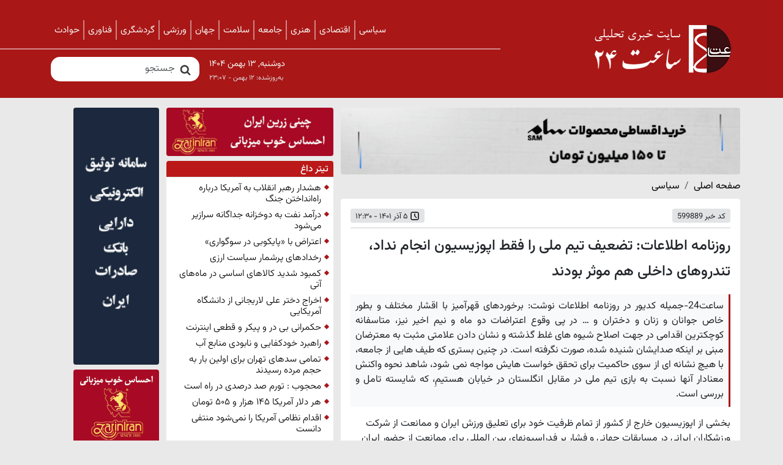

--- FILE ---
content_type: text/html; charset=UTF-8
request_url: https://www.saat24.news/news/599889/%D8%B1%D9%88%D8%B2%D9%86%D8%A7%D9%85%D9%87-%D8%A7%D8%B7%D9%84%D8%A7%D8%B9%D8%A7%D8%AA-%D8%AA%D8%B6%D8%B9%DB%8C%D9%81-%D8%AA%DB%8C%D9%85-%D9%85%D9%84%DB%8C-%D8%B1%D8%A7-%D9%81%D9%82%D8%B7-%D8%A7%D9%BE%D9%88%D8%B2%DB%8C%D8%B3%DB%8C%D9%88%D9%86-%D8%A7%D9%86%D8%AC%D8%A7%D9%85-%D9%86%D8%AF%D8%A7%D8%AF-%D8%AA%D9%86%D8%AF%D8%B1%D9%88%D9%87%D8%A7%DB%8C
body_size: 30699
content:
<!doctype html>
<html lang="fa" dir="rtl">

<head>

    <meta charset="utf-8">
    <meta name="viewport" content="width=device-width, initial-scale=1">
    <title>روزنامه اطلاعات: تضعیف تیم ملی را فقط اپوزیسیون انجام نداد، تندروهای داخلی هم موثر بودند</title>
    <meta name="description" content="ساعت24-جمیله کدیور در روزنامه اطلاعات نوشت: برخوردهای قهرآمیز با اقشار مختلف و بطور خاص جوانان و زنان و دختران و … در پی وقوع اعتراضات دو ماه و نیم اخیر نیز، متاسفانه کوچکترین اقدامی در جهت اصلاح شیوه های غلط گذشته و نشان دادن علامتی مثبت به معترضان مبنی">
    <meta name="keywords" content="">

    <meta property="og:site_name" content="ساعت ۲۴">
    <meta property="og:title" itemprop="headline" content="روزنامه اطلاعات: تضعیف تیم ملی را فقط اپوزیسیون انجام نداد، تندروهای داخلی هم موثر بودند">
    <meta property="og:description" itemprop="description" content="ساعت24-جمیله کدیور در روزنامه اطلاعات نوشت: برخوردهای قهرآمیز با اقشار مختلف و بطور خاص جوانان و زنان و دختران و … در پی وقوع اعتراضات دو ماه و نیم اخیر نیز، متاسفانه کوچکترین اقدامی در جهت اصلاح شیوه های غلط گذشته و نشان دادن علامتی مثبت به معترضان مبنی">
                <meta property="og:type" content="article">
        <meta property="og:url" content="https://www.saat24.news/news/599889/%D8%B1%D9%88%D8%B2%D9%86%D8%A7%D9%85%D9%87-%D8%A7%D8%B7%D9%84%D8%A7%D8%B9%D8%A7%D8%AA-%D8%AA%D8%B6%D8%B9%DB%8C%D9%81-%D8%AA%DB%8C%D9%85-%D9%85%D9%84%DB%8C-%D8%B1%D8%A7-%D9%81%D9%82%D8%B7-%D8%A7%D9%BE%D9%88%D8%B2%DB%8C%D8%B3%DB%8C%D9%88%D9%86-%D8%A7%D9%86%D8%AC%D8%A7%D9%85-%D9%86%D8%AF%D8%A7%D8%AF-%D8%AA%D9%86%D8%AF%D8%B1%D9%88%D9%87%D8%A7%DB%8C">
    <meta property="og:image" itemprop="image" content="https://media.saat24.news/img-not-found.jpg">
            <meta property="article:publisher" content="ساعت ۲۴">

    <meta property="article:published_time" itemprop="datePublished" content="2022-11-26T12:30:39+03:30">
    <meta property="article:modified_time" itemprop="dateModified" content="2023-09-08T11:35:05+03:30">
    <meta name="twitter:card" content="summary_large_image">

        <meta property="DC.Type" content="article">
    <meta property="DC.Subject" content="روزنامه اطلاعات: تضعیف تیم ملی را فقط اپوزیسیون انجام نداد، تندروهای داخلی هم موثر بودند">
    <meta property="DC.Title" content="روزنامه اطلاعات: تضعیف تیم ملی را فقط اپوزیسیون انجام نداد، تندروهای داخلی هم موثر بودند">
    <meta property="DC.Description" content="ساعت24-جمیله کدیور در روزنامه اطلاعات نوشت: برخوردهای قهرآمیز با اقشار مختلف و بطور خاص جوانان و زنان و دختران و … در پی وقوع اعتراضات دو ماه و نیم اخیر نیز، متاسفانه کوچکترین اقدامی در جهت اصلاح شیوه های غلط گذشته و نشان دادن علامتی مثبت به معترضان مبنی">
    <meta property="DC.Language" content="fa">
    <meta property="DC.Publisher" content="ساعت ۲۴">
    <meta property="DC.Creator" content="ساعت ۲۴">
    <meta property="DC.Date" content="2022-11-26T12:30:39+0330">

        <link rel="canonical" href="https://www.saat24.news/news/599889/روزنامه-اطلاعات-تضعیف-تیم-ملی-را-فقط-اپوزیسیون-انجام-نداد-تندروهای">
    <link rel="amphtml" href="https://www.saat24.news/amp/news/599889/%D8%B1%D9%88%D8%B2%D9%86%D8%A7%D9%85%D9%87-%D8%A7%D8%B7%D9%84%D8%A7%D8%B9%D8%A7%D8%AA-%D8%AA%D8%B6%D8%B9%DB%8C%D9%81-%D8%AA%DB%8C%D9%85-%D9%85%D9%84%DB%8C-%D8%B1%D8%A7-%D9%81%D9%82%D8%B7-%D8%A7%D9%BE%D9%88%D8%B2%DB%8C%D8%B3%DB%8C%D9%88%D9%86-%D8%A7%D9%86%D8%AC%D8%A7%D9%85-%D9%86%D8%AF%D8%A7%D8%AF-%D8%AA%D9%86%D8%AF%D8%B1%D9%88%D9%87%D8%A7%DB%8C">

    <link href="https://www.saat24.news/webfonts/fonts.min.css?v=1.0.1" rel="stylesheet">

    <link rel="preload" as="style" href="https://www.saat24.news/build/assets/public-4064a6ae.css" /><link rel="stylesheet" href="https://www.saat24.news/build/assets/public-4064a6ae.css" />
    <link rel="alternate" type="application/atom+xml" href="https://www.saat24.news/news/news-feed.xml" title="News feed – ساعت ۲۴">

    
            <!-- Global site tag (gtag.js) - Google Analytics -->
        <script async src="https://www.googletagmanager.com/gtag/js?id=G-ZXL2D8357H"></script>
        <script>
            window.dataLayer = window.dataLayer || [];
            function gtag(){dataLayer.push(arguments);}
            gtag('js', new Date());

            gtag('config', 'G-ZXL2D8357H');
        </script>

        <!-- Matomo -->
        <script>
            var _paq = window._paq = window._paq || [];
            /* tracker methods like "setCustomDimension" should be called before "trackPageView" */
            _paq.push(['trackPageView']);
            _paq.push(['enableLinkTracking']);
            (function() {
                var u="//analytics.tezyadak.com/";
                _paq.push(['setTrackerUrl', u+'matomo.php']);
                _paq.push(['setSiteId', '2']);
                var d=document, g=d.createElement('script'), s=d.getElementsByTagName('script')[0];
                g.async=true; g.src=u+'matomo.js'; s.parentNode.insertBefore(g,s);
            })();
        </script>
        <!-- End Matomo Code -->
    
    <!-- Yektanet Payin Khabarha مطالب پیشنهادی از سراسر وب -->
    <script>
        !function(e,t,n){e.yektanetAnalyticsObject=n,e[n]=e[n]||function(){e[n].q.push(arguments)},e[n].q=e[n].q||[];var a=t.getElementsByTagName("head")[0],r=new Date,c="https://cdn.yektanet.com/superscript/ZZuziBUR/article.v3/yn_pub.js?v="+r.getFullYear().toString()+"0"+r.getMonth()+"0"+r.getDate()+"0"+r.getHours(),s=t.createElement("link");s.rel="preload",s.as="script",s.href=c,a.appendChild(s);var l=t.createElement("script");l.async=!0,l.src=c,a.appendChild(l)}(window,document,"yektanet");
    </script>
    <!-- END Yektanet Payin Khabarha -->

    <!-- Najva Push Notification -->
    <script type="text/javascript">
        (function(){
            var now = new Date();
            var version = now.getFullYear().toString() + "0" + now.getMonth() + "0" + now.getDate() +
                "0" + now.getHours();
            var head = document.getElementsByTagName("head")[0];
            var link = document.createElement("link");
            link.rel = "stylesheet";
            link.href = "https://van.najva.com/static/cdn/css/local-messaging.css" + "?v=" + version;
            head.appendChild(link);
            var script = document.createElement("script");
            script.type = "text/javascript";
            script.async = true;
            script.src = "https://van.najva.com/static/js/scripts/saat24-1444-6ee496b4-cf3b-426e-a95c-095f681dbc54.js" + "?v=" + version;
            head.appendChild(script);
        })()
    </script>
    <!-- END NAJVA PUSH NOTIFICATION -->

</head>

<body class="body-fa body-news body-news-599889 body-page body-page-7 " id="top">

    <div class="skip-to-content">
        <a href="#main" class="skip-to-content-link">رفتن به محتوا</a>
    </div>



<div class="site-container mt-2">
            <header id="header" class="d-flex align-items-center">
                        <div class="container">
                <div class="row">
                    <div class="header-title col-12 col-sm-3 col-lg-4">
                                                <div class="logo header-title">
                            <a class="header-title-link" href="https://www.saat24.news">
            <img class="header-title-logo" src="https://www.saat24.news/storage/settings/saat24-logotype.png" alt="ساعت ۲۴" height="150">
    </a>
                        </div>
                                            </div>
                    <div class="col-12 col-sm-9 col-lg-8">
                        <div id="header-inner">
                                                        <nav class="primary-nav" id="primary-nav">

                                <ul class="primary-nav-list " role="menu">
                                                                        <li class="primary-nav-item primary-nav-item-1 active" id="menuitem_1" role="menuitem">
                                        <a class="primary-nav-link " href="/news/services/political">
                                            <span class="primary-nav-label">سیاسی</span>
                                        </a>
                                    </li>
                                                                        <li class="primary-nav-item primary-nav-item-1 active" id="menuitem_1" role="menuitem">
                                        <a class="primary-nav-link " href="/news/services/economic">
                                            <span class="primary-nav-label">اقتصادی</span>
                                        </a>
                                    </li>
                                                                        <li class="primary-nav-item primary-nav-item-1 active" id="menuitem_1" role="menuitem">
                                        <a class="primary-nav-link " href="/news/services/art">
                                            <span class="primary-nav-label">هنری</span>
                                        </a>
                                    </li>
                                                                        <li class="primary-nav-item primary-nav-item-1 active" id="menuitem_1" role="menuitem">
                                        <a class="primary-nav-link " href="/news/services/society">
                                            <span class="primary-nav-label">جامعه</span>
                                        </a>
                                    </li>
                                                                        <li class="primary-nav-item primary-nav-item-1 active" id="menuitem_1" role="menuitem">
                                        <a class="primary-nav-link " href="/news/services/health">
                                            <span class="primary-nav-label">سلامت</span>
                                        </a>
                                    </li>
                                                                        <li class="primary-nav-item primary-nav-item-1 active" id="menuitem_1" role="menuitem">
                                        <a class="primary-nav-link " href="/news/services/international">
                                            <span class="primary-nav-label">جهان</span>
                                        </a>
                                    </li>
                                                                        <li class="primary-nav-item primary-nav-item-1 active" id="menuitem_1" role="menuitem">
                                        <a class="primary-nav-link " href="/news/services/sport">
                                            <span class="primary-nav-label">ورزشی</span>
                                        </a>
                                    </li>
                                                                        <li class="primary-nav-item primary-nav-item-1 active" id="menuitem_1" role="menuitem">
                                        <a class="primary-nav-link " href="/news/services/tourism">
                                            <span class="primary-nav-label">گردشگری</span>
                                        </a>
                                    </li>
                                                                        <li class="primary-nav-item primary-nav-item-1 active" id="menuitem_1" role="menuitem">
                                        <a class="primary-nav-link " href="/news/services/technology">
                                            <span class="primary-nav-label">فناوری</span>
                                        </a>
                                    </li>
                                                                        <li class="primary-nav-item primary-nav-item-1 active" id="menuitem_1" role="menuitem">
                                        <a class="primary-nav-link " href="/news/services/incidents">
                                            <span class="primary-nav-label">حوادث</span>
                                        </a>
                                    </li>
                                                                    </ul>
                            </nav>
                                                        <div class="search" id="header-search">
                                <form method="get" action="https://www.saat24.news/search" class="search-form">
        <div class="input-group">
            <input class="search-input form-control" type="text" name="search" id="search" aria-label="جستجو" placeholder="جستجو" value="">
            <button class="search-button btn btn-primary" type="submit">
                <svg width="1em" height="1em" viewBox="0 0 1792 1792" fill="currentColor" xmlns="http://www.w3.org/2000/svg">
                    <path
                        d="M1216 832q0-185-131.5-316.5t-316.5-131.5-316.5 131.5-131.5 316.5 131.5 316.5 316.5 131.5 316.5-131.5 131.5-316.5zm512 832q0 52-38 90t-90 38q-54 0-90-38l-343-342q-179 124-399 124-143 0-273.5-55.5t-225-150-150-225-55.5-273.5 55.5-273.5 150-225 225-150 273.5-55.5 273.5 55.5 225 150 150 225 55.5 273.5q0 220-124 399l343 343q37 37 37 90z"/>
                </svg>
                <span class="visually-hidden">Search</span>
            </button>
        </div>
    </form>
                            </div>
                            <div class="site-version"><span>به‌روزشده: </span>۱۲ بهمن - ۲۳:۰۷</div>
                            <div class="date">دوشنبه, ۱۳ بهمن ۱۴۰۴</div>
                        </div>
                    </div>
                </div>
            </div>
                    </header>
    
    
    <main class="main" id="main">
            <div class="page-body">
        <div class="page-body-container mt-3">
            <div class="row">
                <div class="col-md-7 pe-lg-0">
                                                                                                                <figure class="mb-0 text-center w-100">
                                <a href="https://samelectronic.com/%D9%81%D8%B1%D9%88%D8%B4%DA%AF%D8%A7%D9%87-%D8%A7%D9%82%D8%B3%D8%A7%D8%B7%DB%8C/" target="_blank">
                                    <img class="w-100 rounded-1" src="https://media.saat24.news/files/1404/08/1763279529.gif" alt="سام سرویس" loading="lazy">
                                </a>
                            </figure>
                                                                <nav aria-label="breadcrumb">
                        <ol class="breadcrumb mb-2">
                            <li class="breadcrumb-item"><a href="/">صفحه اصلی</a></li>

                            <li class="breadcrumb-item"><a href="https://www.saat24.news/news/services/political">سیاسی</a></li>

                        </ol>
                    </nav>
                    <article class="news rounded-1">
                        <header class="news-header">
                            <div class="news-header-container mb-3">
                                <div class="d-flex flex-row justify-content-between">
                                    <div class="news-id bg-secondary-subtle rounded-1 px-2 pt-1 fs-7">
                                        کد خبر
                                        <span>599889</span>
                                    </div>
                                    <div class="news-datetime bg-secondary-subtle rounded-1 px-2 pt-1 fs-7">
                                        <i>
                                            <svg xmlns="http://www.w3.org/2000/svg" version="1.1" xmlns:xlink="http://www.w3.org/1999/xlink" xmlns:svgjs="http://svgjs.com/svgjs" width="16" height="16" x="0" y="0" viewBox="0 0 24 24" style="enable-background:new 0 0 512 512" xml:space="preserve" class=""><g><g fill="rgb(0,0,0)"><path d="m13 7c0-.55228-.4477-1-1-1s-1 .44772-1 1v5c0 .2652.1054.5196.2929.7071l4 4c.3905.3905 1.0237.3905 1.4142 0s.3905-1.0237 0-1.4142l-3.7071-3.7071z" fill="#000000" data-original="#000000" class=""></path><path clip-rule="evenodd" d="m2 6c0-2.20914 1.79086-4 4-4h12c2.2091 0 4 1.79086 4 4v12c0 2.2091-1.7909 4-4 4h-12c-2.20914 0-4-1.7909-4-4zm4-2h12c1.1046 0 2 .89543 2 2v12c0 1.1046-.8954 2-2 2h-12c-1.10457 0-2-.8954-2-2v-12c0-1.10457.89543-2 2-2z" fill-rule="evenodd" fill="#000000" data-original="#000000" class=""></path></g></g></svg>
                                        </i>
                                        <time datetime="2022-11-26T12:30:39+0330">۵ آذر ۱۴۰۱ - ۱۲:۳۰</time>
                                    </div>
                                </div>
                                <hr class="my-2" />



                                                                <h1 class="news-title mb-0">روزنامه اطلاعات: تضعیف تیم ملی را فقط اپوزیسیون انجام نداد، تندروهای داخلی هم موثر بودند</h1>
                                                            </div>
                        </header>
                        <div class="news-body">
                            <script type="application/ld+json">
{
    "@context": "http://schema.org",
    "@type": "NewsArticle",
    "mainEntityOfPage": {
        "@type": "WebPage",
        "@id": "https://www.saat24.news/news/599889/%D8%B1%D9%88%D8%B2%D9%86%D8%A7%D9%85%D9%87-%D8%A7%D8%B7%D9%84%D8%A7%D8%B9%D8%A7%D8%AA-%D8%AA%D8%B6%D8%B9%DB%8C%D9%81-%D8%AA%DB%8C%D9%85-%D9%85%D9%84%DB%8C-%D8%B1%D8%A7-%D9%81%D9%82%D8%B7-%D8%A7%D9%BE%D9%88%D8%B2%DB%8C%D8%B3%DB%8C%D9%88%D9%86-%D8%A7%D9%86%D8%AC%D8%A7%D9%85-%D9%86%D8%AF%D8%A7%D8%AF-%D8%AA%D9%86%D8%AF%D8%B1%D9%88%D9%87%D8%A7%DB%8C"
    },
    "headline": "روزنامه اطلاعات: تضعیف تیم ملی را فقط اپوزیسیون انجام نداد، تندروهای داخلی هم موثر بودند",
    "image": [
        "https://media.saat24.news/img-not-found.jpg"
    ],
    "datePublished": "",
    "dateModified": "2023-09-08 11:35:05",
    "author": {
        "@type": "Organization",
        "name": "Saat24"
    },
    "publisher": {
        "@type": "Organization",
        "name": "Saat24",
        "logo": {
            "@type": "ImageObject",
            "url": "https://media.saat24.news/settings/saat24-logotype.png"
        }
    },
    "description": "ساعت24-جمیله کدیور در روزنامه اطلاعات نوشت: برخوردهای قهرآمیز با اقشار مختلف و بطور خاص جوانان و زنان و دختران و … در پی وقوع اعتراضات دو ماه و نیم اخیر نیز، متاسفانه کوچکترین اقدامی در جهت اصلاح شیوه های غلط گذشته و نشان دادن علامتی مثبت به معترضان مبنی بر اینکه صدایشان شنیده شده، صورت نگرفته است. در چنین بستری که طیف هایی از جامعه، با هیچ نشانه ای از سوی حاکمیت برای تحقق خواست هایش مواجه نمی شود، شاهد نحوه واکنش معنادار آنها نسبت به بازی تیم ملی در مقابل انگلستان در خیابان هستیمِ، که شایسته تامل و بررسی است."
}
</script>
                            <div class="row align-items-center bg-body-tertiary m-0 mb-3">
                                                                    <p class="news-summary px-2 py-2 m-0 col-md-12">ساعت24-جمیله کدیور در روزنامه اطلاعات نوشت: برخوردهای قهرآمیز با اقشار مختلف و بطور خاص جوانان و زنان و دختران و … در پی وقوع اعتراضات دو ماه و نیم اخیر نیز، متاسفانه کوچکترین اقدامی در جهت اصلاح شیوه های غلط گذشته و نشان دادن علامتی مثبت به معترضان مبنی بر اینکه صدایشان شنیده شده، صورت نگرفته است. در چنین بستری که طیف هایی از جامعه، با هیچ نشانه ای از سوی حاکمیت برای تحقق خواست هایش مواجه نمی شود، شاهد نحوه واکنش معنادار آنها نسبت به بازی تیم ملی در مقابل انگلستان در خیابان هستیمِ، که شایسته تامل و بررسی است.</p>
                                                                                            </div>
                                                            <div class="rich-content">بخشی از اپوزیسیون خارج از کشور از تمام ظرفیت خود برای تعلیق ورزش ایران و ممانعت از شرکت ورزشکاران ایرانی در مسابقات جهانی و فشار بر فدراسیونهای بین المللی برای ممانعت از حضور ایران طی دو سال گذشته استفاده کرده است، که تمامی این تلاش ها عقیم ماند و به شکست انجامید.</p> 
<p>در ادامه تلاش اپوزیسیون خارج کشور، اقدام برای لغو برگزاری مسابقات تدارکاتی مورد توجه مخالفان قرار گرفت. لغو مسابقه دوستانه تیم ملی ایران با تیم ملی کانادا در بازی های مقدماتی آمادگی جام جهانی، اتفاقی بود که در استمرارفشارهای جمعی از اپوزیسیون خارج کشور و بازماندگان پرواز ۷۵۲ شرکت هواپیمایی اوکراین بر مسئولین کانادایی با این بهانه رخ داد که کانادا تا روشن نشدن تکلیف پرونده شکایت و عاملان این فاجعه، با تیم ملی فوتبال ایران مسابقه ندهد.</p> 
<p>اقدام دیگر بخشی از اپوزیسیون خارج کشور که در تحریم و تعلیق ورزش ایران موفقیتی کسب نکرده بود، نوشتن نامه به رئیس فیفا در مهر ماه سال جاری بعد از وقوع اعتراضات اخیر، با هدف تعلیق فدراسیون فوتبال ایران و اخراج تیم ملی از جام جهانی قطر بود. به موازات این اقدام، اوکراین هم رسماً درخواست حذف تیم ملی ایران از جام جهانی قطر را اعلام کرد؛ با تصور اینکه با حذف ایران، امکان حضور برای تیم اوکراین در جام جهانی ایجاد می شود.</p> 
<p>فیفا مستقیما واکنشی به درخواست‌های مطروحه برای حذف ایران نشان نداد و گفته شد که حتی در جلسه شورای خود بحث حذف ایران را مطرح نکرده است. در ادامه فشارها بر فیفا، جانی اینفانتینو، رئیس فدراسیون جهانی فوتبال فیفا درباره مسائل مربوط به ایران و در پاسخ به این سوال که چرا به ایران اجازه داده شده در جام جهانی بازی کند و ایران را از جام جهانی کنار نگذاشته‌اند؟ گفت:‌ «مگر دو حکومت و دو ایدئولوژی قرار است در جام جهانی با هم بازی کنند؟ بازی بین دو تیم فوتبال است. اگر شما جنگ جهانی می‌خواهید بروید جنگ جهانی؛ اما این یک تورنمنت فوتبال است…» پاسخی معقول که البته مقبول سوال کننده نبود.</p> 
<p>چون تحریم تیم ملی به نتیجه نیانجامید، مرحله بعدی عملیات اپوزیسیون خارج کشور با تخریب وسیع تیم ملی در رسانه ها کلید خورد. یکی از کارکردهای مهم رسانه، تاثیر بر قلب و ذهن مخاطب و القای پیام مورد نظر در جهت اقناع او در راستای اهداف مطلوب خود، دستکاری ذهنی، شستشوی مغزی و پذیراندن خواسته خود بر مخاطبان هدف است.زرادخانه رسانه ای فارسی زبان خارج کشور وابسته به کشورهای عربی و غربی که از مدتها قبل عملیات روانی خود را در ابعاد مختلف از جمله نسبت به ورزش و ورزشکاران کشور شروع کرده بود، بیشترین آسیب را بر تیم ملی و تخریب وجهه آن در بین مردم وارد آورد. این رسانه ها در کنار انتشار مطالب مسموم خود، ارتش آنلاینی نیز در جهت توزیع و باز انتشار روایت خود در شبکه های اجتماعی سامان دادند. تشکیل اکانت های جدید، استفاده از بات برای توزیع همزمان و گسترده، هشتگ پرانی علیه تیم ملی، استفاده از برخی اکانت های اجاره ای پر مخاطب در شبکه های اجتماعی، بدون آنکه مردم از صاحبان جدید اکانت با خبر باشند نیز نقش تعیین کننده ای در این جنگ روانی علیه تیم ملی ایفا کردند.به موازات رسانه های فارسی مستقر در خارج کشور، متاسفانه محتوای مخرب تولید شده برخی رسانه های داخلی علیه تیم ملی نیز همسو با جنگ روانی رسانه های فارسی زبان خارجی منتشر شد.</p> 
<p>فضای روانی تحمیلی که توسط رسانه ها ساخته شد، از بازیکنان تیم ملی نیز انتظار عدم شرکت در مسابقات جام جهانی را داشت. گویی از بدو شروع اعتراضات و در راستای همراهی با معترضان و همدردی با قربانیان و خانواده های آنها، همه فعالیت ها در کشور و خارج کشور خوابیده و همه معترضان خصوصا اپوزیسیون خارج کشور، با تعطیل کردن زندگی و کسب و کار روزمره خود، صرفا مشغول عزاداری بوده اند، که انتظار داشتند فوتبالیست های تیم ملی نیز از بازی فوتبال و شرکت در مسابقات جام جهانی، که اوج فعالیت و آرزوی یک جوان فوتبالیست و شغل آنها است، اجتناب کنند. طبیعی است که هدف رسانه های فارسی زبان و ارتش سایبری وابسته به آنها در شبکه های اجتماعی، ایجاد شرمساری در تیم ملی، و هر کسی که به نحوی با آن همراهی کند، بود و این سیاست همچنان ادامه دارد.</p> 
<p>بعلاوه، بعد از آنکه تمام تلاش هایشان برای تعلیق و تحریم تیم ملی در جام جهانی قطر به شکست انجامید و امکان حضور تیم رسانه ای شان در جام جهانی سلب شد، با تزریق نفرت و خشم و عصبانیت نسبت به تیم ملی در جامعه، تلاش های همه جانبه ای به منظور سلب حمایت و همراهی افکار عمومی نسبت به تیم ملی به عمل آمد.غیر از ایجاد فضاسازی زهرآگین رسانه ای علیه تیم ملی، یکی از اقدامات، ترغیب بعضی شرکت کنندگان در مسابقات به انجام هر عملی که تمرکز بازیکنان را از بازی منحرف و توجه رسانه های بین المللی را به عملیات ایذایی خود جلب کنند، بود.</p> 
<p>همچنین، با تکرار این پیام که این تیم ملی ایران نیست، سیاست های مغرضانه رسانه ای خود را پی گرفتند.تلاش شد به تیم ملی تلقین شود که ملت در مقابل تیم است و نه مسابقات را می بیند و نه از مسابقات تیم ملی حمایت می کند. اوج این اتفاقات قبل و در جریان بازی ایران با انگلستان بود. جوی که آسیب جدی به روحیه بازیکنان تیم ملی وارد کرد. بازیکنانی که در طول بازی خودشان نبودند و مغلوب جو روانی پیش ساخته زرادخانه رسانه ای عربی-غربی شدند. طیف هایی از مردم نیز متاسفانه متاثر از این جو از شکست تیم ملی شاد شدند و مورد تشویق و بزرگنمایی توسط رسانه های وابسته قرار گرفتند.</p> 
<p>در طرف دیگر این ماجرا، نقش حاکمیت و نیروهای هوادار آن در قبال تحولات اخیر قابل توجه است که با اقدامات خود بر التهاب وتشدید فضای موجود نسبت به تیم ملی در بین طیف های مخالف تیم ملی دامن زد. بدون شک عملکرد بخش های مختلف حاکمیت و برخی رسانه های تند و افراطی داخلی در ایجاد این فضا و سوء استفاده اپوزیسیون و رسانه های فارسی زبان وابسته به دولت های خارجی قابل توجه است. تا قبل از وقوع اعتراضات اخیر، در شرایطی که نسل جوان مطالبات و خواسته هایی در سطح خواسته های شهروند جهانی دارد، شاهد تنگ نظری ها و سوء تدبیرهای فراوان بوده ایم؛ موضوعاتی همچون: بی توجهی به خواسته های اقشار مختلف برای داشتن سبک زندگی مطلوب خود و اعمال محدودیت های متعدد بر آزادی های مشروع و پذیرفته شده در قانون اساسی؛ جمود و انجماد فکری طیفی از دست اندرکاران حاکم و متوقف ماندن آنان در گذشته، مخالفت با خواست دختران و زنان برای شرکت در ورزشگاهها و برخورد با خواسته های آنها؛ واکنش های غیر معقول در رابطه با دوچرخه سواری و موتور سواری دختران و زنان؛</p> 
<p>برخوردهای قهرآمیز با اقشار مختلف و بطور خاص جوانان و زنان و دختران و … در پی وقوع اعتراضات دو ماه و نیم اخیر نیز، متاسفانه کوچکترین اقدامی در جهت اصلاح شیوه های غلط گذشته و نشان دادن علامتی مثبت به معترضان مبنی بر اینکه صدایشان شنیده شده، صورت نگرفته است. در چنین بستری که طیف هایی از جامعه، با هیچ نشانه ای از سوی حاکمیت برای تحقق خواست هایش مواجه نمی شود، شاهد نحوه واکنش معنادار آنها نسبت به بازی تیم ملی در مقابل انگلستان در خیابان هستیمِ، که شایسته تامل و بررسی است.</p> 
<p>خوشبختانه در بازی تیم ملی در مقابل ولز، تیم ملی «خودش» بود؛ نه تیمی مصنوعی و اسیر جو پروپاگاندای رسانه ای. و به همین دلیل عالی درخشید و پیروز شد. مردم هم «خودشان» بودند و با تمام وجود از تیم ملی حمایت کردند. امید است با توجه به این اتفاق مبارک، و درس گرفتن از حوادث گذشته و دو بازی متفاوت و درس آموز تیم ملی، حاکمیت هر چه سریعتر اصلاحات ضروری را آغاز کند و بر شکاف های موجود پل بزند. مردم ما بیش از این شایسته توجه و تکریم و احترامند. پیروزی واقعی بعد از تمام فشارها و حواشی و تجربه های تلخ گذشته، فقط با اصلاح و تغییر رویکرد حاکمیت و بازیابی وحدت مردم ایران صورت می گیرد.</div>
                                                                                                            </div>
                        <div class="news-footer">
                            <div class="news-footer-box">
                                <div class="tagbox news-tag d-flex">
                                    <div class="tags tags-news">
                                                                            </div>
                                </div>
                            </div>
                            <div class="share-links mb-2 align-items-center d-lg-flex justify-content-between">
    <ul class="share-links-list">
        <li class="share-links-item">
            <a class="share-links-link share-links-facebook" href="https://www.facebook.com/sharer/sharer.php?u=https://www.saat24.news/news/599889/%D8%B1%D9%88%D8%B2%D9%86%D8%A7%D9%85%D9%87-%D8%A7%D8%B7%D9%84%D8%A7%D8%B9%D8%A7%D8%AA-%D8%AA%D8%B6%D8%B9%DB%8C%D9%81-%D8%AA%DB%8C%D9%85-%D9%85%D9%84%DB%8C-%D8%B1%D8%A7-%D9%81%D9%82%D8%B7-%D8%A7%D9%BE%D9%88%D8%B2%DB%8C%D8%B3%DB%8C%D9%88%D9%86-%D8%A7%D9%86%D8%AC%D8%A7%D9%85-%D9%86%D8%AF%D8%A7%D8%AF-%D8%AA%D9%86%D8%AF%D8%B1%D9%88%D9%87%D8%A7%DB%8C" target="_blank" rel="noopener noreferrer">
                <span class="share-links-icon share-links-facebook-icon"></span>
                <span class="visually-hidden">Share on Facebook</span>
            </a>
        </li>
        <li class="share-links-item">
            <a class="share-links-link share-links-twitter" href="https://twitter.com/intent/tweet?text=%D8%B1%D9%88%D8%B2%D9%86%D8%A7%D9%85%D9%87%20%D8%A7%D8%B7%D9%84%D8%A7%D8%B9%D8%A7%D8%AA%3A%20%D8%AA%D8%B6%D8%B9%DB%8C%D9%81%20%D8%AA%DB%8C%D9%85%20%D9%85%D9%84%DB%8C%20%D8%B1%D8%A7%20%D9%81%D9%82%D8%B7%20%D8%A7%D9%BE%D9%88%D8%B2%DB%8C%D8%B3%DB%8C%D9%88%D9%86%20%D8%A7%D9%86%D8%AC%D8%A7%D9%85%20%D9%86%D8%AF%D8%A7%D8%AF%D8%8C%20%D8%AA%D9%86%D8%AF%D8%B1%D9%88%D9%87%D8%A7%DB%8C%20%D8%AF%D8%A7%D8%AE%D9%84%DB%8C%20%D9%87%D9%85%20%D9%85%D9%88%D8%AB%D8%B1%20%D8%A8%D9%88%D8%AF%D9%86%D8%AF&url=https://www.saat24.news/news/599889/%D8%B1%D9%88%D8%B2%D9%86%D8%A7%D9%85%D9%87-%D8%A7%D8%B7%D9%84%D8%A7%D8%B9%D8%A7%D8%AA-%D8%AA%D8%B6%D8%B9%DB%8C%D9%81-%D8%AA%DB%8C%D9%85-%D9%85%D9%84%DB%8C-%D8%B1%D8%A7-%D9%81%D9%82%D8%B7-%D8%A7%D9%BE%D9%88%D8%B2%DB%8C%D8%B3%DB%8C%D9%88%D9%86-%D8%A7%D9%86%D8%AC%D8%A7%D9%85-%D9%86%D8%AF%D8%A7%D8%AF-%D8%AA%D9%86%D8%AF%D8%B1%D9%88%D9%87%D8%A7%DB%8C" target="_blank"
               rel="noopener noreferrer">
                <span class="share-links-icon share-links-twitter-icon"></span>
                <span class="visually-hidden">Share on Twitter</span>
            </a>
        </li>
        <li class="share-links-item">
            <a class="share-links-link share-links-linkedin" href="https://www.linkedin.com/sharing/share-offsite/?url=https://www.saat24.news/news/599889/%D8%B1%D9%88%D8%B2%D9%86%D8%A7%D9%85%D9%87-%D8%A7%D8%B7%D9%84%D8%A7%D8%B9%D8%A7%D8%AA-%D8%AA%D8%B6%D8%B9%DB%8C%D9%81-%D8%AA%DB%8C%D9%85-%D9%85%D9%84%DB%8C-%D8%B1%D8%A7-%D9%81%D9%82%D8%B7-%D8%A7%D9%BE%D9%88%D8%B2%DB%8C%D8%B3%DB%8C%D9%88%D9%86-%D8%A7%D9%86%D8%AC%D8%A7%D9%85-%D9%86%D8%AF%D8%A7%D8%AF-%D8%AA%D9%86%D8%AF%D8%B1%D9%88%D9%87%D8%A7%DB%8C" target="_blank" rel="noopener noreferrer">
                <span class="share-links-icon share-links-linkedin-icon"></span>
                <span class="visually-hidden">Share on LinkedIn</span>
            </a>
        </li>
        <li class="share-links-item">
            <a class="share-links-link share-links-whatsapp" href="https://wa.me/?text=https://www.saat24.news/news/599889/%D8%B1%D9%88%D8%B2%D9%86%D8%A7%D9%85%D9%87-%D8%A7%D8%B7%D9%84%D8%A7%D8%B9%D8%A7%D8%AA-%D8%AA%D8%B6%D8%B9%DB%8C%D9%81-%D8%AA%DB%8C%D9%85-%D9%85%D9%84%DB%8C-%D8%B1%D8%A7-%D9%81%D9%82%D8%B7-%D8%A7%D9%BE%D9%88%D8%B2%DB%8C%D8%B3%DB%8C%D9%88%D9%86-%D8%A7%D9%86%D8%AC%D8%A7%D9%85-%D9%86%D8%AF%D8%A7%D8%AF-%D8%AA%D9%86%D8%AF%D8%B1%D9%88%D9%87%D8%A7%DB%8C" target="_blank" rel="noopener noreferrer">
                <span class="share-links-icon share-links-whatsapp-icon"></span>
                <span class="visually-hidden">Share via WhatsApp</span>
            </a>
        </li>
        <li class="share-links-item">
            <a class="share-links-link share-links-mail" href="mailto:?subject=%D8%B1%D9%88%D8%B2%D9%86%D8%A7%D9%85%D9%87%20%D8%A7%D8%B7%D9%84%D8%A7%D8%B9%D8%A7%D8%AA%3A%20%D8%AA%D8%B6%D8%B9%DB%8C%D9%81%20%D8%AA%DB%8C%D9%85%20%D9%85%D9%84%DB%8C%20%D8%B1%D8%A7%20%D9%81%D9%82%D8%B7%20%D8%A7%D9%BE%D9%88%D8%B2%DB%8C%D8%B3%DB%8C%D9%88%D9%86%20%D8%A7%D9%86%D8%AC%D8%A7%D9%85%20%D9%86%D8%AF%D8%A7%D8%AF%D8%8C%20%D8%AA%D9%86%D8%AF%D8%B1%D9%88%D9%87%D8%A7%DB%8C%20%D8%AF%D8%A7%D8%AE%D9%84%DB%8C%20%D9%87%D9%85%20%D9%85%D9%88%D8%AB%D8%B1%20%D8%A8%D9%88%D8%AF%D9%86%D8%AF&body=https://www.saat24.news/news/599889/%D8%B1%D9%88%D8%B2%D9%86%D8%A7%D9%85%D9%87-%D8%A7%D8%B7%D9%84%D8%A7%D8%B9%D8%A7%D8%AA-%D8%AA%D8%B6%D8%B9%DB%8C%D9%81-%D8%AA%DB%8C%D9%85-%D9%85%D9%84%DB%8C-%D8%B1%D8%A7-%D9%81%D9%82%D8%B7-%D8%A7%D9%BE%D9%88%D8%B2%DB%8C%D8%B3%DB%8C%D9%88%D9%86-%D8%A7%D9%86%D8%AC%D8%A7%D9%85-%D9%86%D8%AF%D8%A7%D8%AF-%D8%AA%D9%86%D8%AF%D8%B1%D9%88%D9%87%D8%A7%DB%8C" target="_blank" rel="noopener noreferrer">
                <span class="share-links-icon share-links-mail-icon"></span>
                <span class="visually-hidden">Share via mail</span>
            </a>
        </li>
    </ul>
            <div class="short-link bg-white px-2 pt-1 d-flex flex-column flex-lg-row justify-content-between gap-3 mt-2 mt-lg-0">
            <span class="d-none d-lg-block short-link-text">لینک کوتاه</span>
            <span class="text-start">https://www.saat24.news/news/599889</span>
        </div>
    </div>
                        </div>
                    </article>
                                                                                                        <div class="card border-0 mt-3 rounded-1 rounded-bottom-0">
                        <div class="card-body">
                            <h5 class="card-title">نظرات کاربران</h5>
                            <ul class="list-unstyled px-0">
                                                            </ul>
                        </div>
                    </div>
                                        <div class="card--comments border-0 rounded-1 bg-white">
                        <div class="card-header--comments mt-0">
                            <span class="me-2">نظر شما</span>
                            <p class="me-5 d-lg-block d-none me-5 fs-7 mb-0 pt-015">
                                ساعت 24 از انتشار نظرات حاوی توهین و افترا و نوشته شده با حروف لاتین (فینگیلیش) معذور است.
                            </p>
                        </div>
                        <div class="card-body--comments">
                            <form method="POST" action="https://www.saat24.news/news/599889/comments" enctype="multipart/form-data" class="bg-body-tertiary card px-3 py-4 rounded-3 border-0" id="news-comment-form"><input type="hidden" name="_token" value="zrjjeJZh6deBQS8PbbEeYky7DURh3qaYHwnX1W8j">

                            <div class="my_name_wrap" style="display:none;"><input name="my_name" type="text" value="" id="my_name"/><input name="my_time" type="text" value="[base64]"/></div>
                            <input type="hidden" name="locale" value="fa">
                            <input type="hidden" name="id">
                            <input type="hidden" name="news_id" value="599889">
                            <div class="mb-3 d-flex gap-4"><label for="name" class="form-label col-md-2 text-start mb-0 pt-2">نام</label><input type="text" name="name" class="form-control" id="name" autocomplete="on"></div>
                            <div class="mb-3 d-flex gap-4"><label for="email" class="form-label col-md-2 text-start mb-0 pt-2">ایمیل</label><input type="text" name="email" class="form-control" id="email" autocomplete="on"></div>
                            <div class="mb-3 d-flex gap-4"><label for="comment" class="form-label form-label-required col-md-2 text-start mb-0 pt-2">نظر <span class="asterisk">*</span></label><textarea name="comment" rows="10" cols="50" class="form-control" id="comment" required="required"></textarea></div>

                            <div class="align-self-end col-md-3 text-start">
                                <button class="btn-primary btn btn-sm" type="submit">ارسال نظر</button>
                            </div>

                            </form>
                        </div>
                    </div>
                </div>
                <div class="col-md-3 pe-lg-0 mt-3 mt-lg-0">
                    <div class="mt-0 text-center">
                                                                                    <figure class="mb-0">
                                    <a href="https://zarinhome.com/" target="_blank">
                                        <img class="w-100 rounded-1" src="https://media.saat24.news/files/1402/12/1709563781.jpg" alt="چینی زرین" loading="lazy">
                                    </a>
                                </figure>
                                                                        </div>
                    <div class="card news-box border-0 rounded-1">
                        <div class="card-body p-0">
                            <h5 class="card-title px-2 py-1 border-bottom fs-6 mb-0">تیتر داغ</h5>
                            <ul class="list-group list-group-flush list-unstyled list-lozi px-0 mx-2 mt-1">
                                                                    <li class="list-group-item px-0 py-1">
                                        <div class="desc position-relative tooltip">
                                            <h3 class="fs-6 fw-light m-0">
                                                <a href="https://www.saat24.news/news/661862/%D9%87%D8%B4%D8%AF%D8%A7%D8%B1-%D8%B1%D9%87%D8%A8%D8%B1-%D8%A7%D9%86%D9%82%D9%84%D8%A7%D8%A8-%D8%A8%D9%87-%D8%A2%D9%85%D8%B1%DB%8C%DA%A9%D8%A7-%D8%AF%D8%B1%D8%A8%D8%A7%D8%B1%D9%87-%D8%B1%D8%A7%D9%87-%D8%A7%D9%86%D8%AF%D8%A7%D8%AE%D8%AA%D9%86-%D8%AC%D9%86%DA%AF" target="_blank" title="هشدار رهبر انقلاب به آمریکا درباره راه‌انداختن جنگ">هشدار رهبر انقلاب به آمریکا درباره راه‌انداختن جنگ</a>
                                            </h3>
                                            <span class="tooltip-text opacity-0">۲ ساعت پیش</span>
                                        </div>
                                    </li>
                                                                    <li class="list-group-item px-0 py-1">
                                        <div class="desc position-relative tooltip">
                                            <h3 class="fs-6 fw-light m-0">
                                                <a href="https://www.saat24.news/news/661850/%D8%AF%D8%B1%D8%A2%D9%85%D8%AF-%D9%86%D9%81%D8%AA-%D8%A8%D9%87-%D8%AF%D9%88%D8%AE%D8%B2%D8%A7%D9%86%D9%87-%D8%AC%D8%AF%D8%A7%DA%AF%D8%A7%D9%86%D9%87-%D8%B3%D8%B1%D8%A7%D8%B2%DB%8C%D8%B1-%D9%85%DB%8C-%D8%B4%D9%88%D8%AF" target="_blank" title="درآمد نفت به دوخزانه جداگانه سرازیر می‌شود">درآمد نفت به دوخزانه جداگانه سرازیر می‌شود</a>
                                            </h3>
                                            <span class="tooltip-text opacity-0">۱۶ ساعت پیش</span>
                                        </div>
                                    </li>
                                                                    <li class="list-group-item px-0 py-1">
                                        <div class="desc position-relative tooltip">
                                            <h3 class="fs-6 fw-light m-0">
                                                <a href="https://www.saat24.news/news/661842/%D8%A7%D8%B9%D8%AA%D8%B1%D8%A7%D8%B6-%D8%A8%D8%A7-%D9%BE%D8%A7%DB%8C%DA%A9%D9%88%D8%A8%DB%8C-%D8%AF%D8%B1-%D8%B3%D9%88%DA%AF%D9%88%D8%A7%D8%B1%DB%8C" target="_blank" title="اعتراض با «پایکوبی در سوگواری»">اعتراض با «پایکوبی در سوگواری»</a>
                                            </h3>
                                            <span class="tooltip-text opacity-0">۲ روز پیش</span>
                                        </div>
                                    </li>
                                                                    <li class="list-group-item px-0 py-1">
                                        <div class="desc position-relative tooltip">
                                            <h3 class="fs-6 fw-light m-0">
                                                <a href="https://www.saat24.news/news/661828/%D8%B1%D8%AE%D8%AF%D8%A7%D8%AF%D9%87%D8%A7%DB%8C-%D9%BE%D8%B1%D8%B4%D9%85%D8%A7%D8%B1-%D8%B3%DB%8C%D8%A7%D8%B3%D8%AA-%D8%A7%D8%B1%D8%B2%DB%8C" target="_blank" title="رخدادهای پرشمار سیاست ارزی">رخدادهای پرشمار سیاست ارزی</a>
                                            </h3>
                                            <span class="tooltip-text opacity-0">۴ روز پیش</span>
                                        </div>
                                    </li>
                                                                    <li class="list-group-item px-0 py-1">
                                        <div class="desc position-relative tooltip">
                                            <h3 class="fs-6 fw-light m-0">
                                                <a href="https://www.saat24.news/news/661813/%DA%A9%D9%85%D8%A8%D9%88%D8%AF-%D8%B4%D8%AF%DB%8C%D8%AF-%DA%A9%D8%A7%D9%84%D8%A7%D9%87%D8%A7%DB%8C-%D8%A7%D8%B3%D8%A7%D8%B3%DB%8C-%D8%AF%D8%B1-%D9%85%D8%A7%D9%87-%D9%87%D8%A7%DB%8C-%D8%A2%D8%AA%DB%8C" target="_blank" title="کمبود شدید کالاهای اساسی در ماه‌های آتی">کمبود شدید کالاهای اساسی در ماه‌های آتی</a>
                                            </h3>
                                            <span class="tooltip-text opacity-0">۷ روز پیش</span>
                                        </div>
                                    </li>
                                                                    <li class="list-group-item px-0 py-1">
                                        <div class="desc position-relative tooltip">
                                            <h3 class="fs-6 fw-light m-0">
                                                <a href="https://www.saat24.news/news/661811/%D8%A7%D8%AE%D8%B1%D8%A7%D8%AC-%D8%AF%D8%AE%D8%AA%D8%B1-%D8%B9%D9%84%DB%8C-%D9%84%D8%A7%D8%B1%DB%8C%D8%AC%D8%A7%D9%86%DB%8C-%D8%A7%D8%B2-%D8%AF%D8%A7%D9%86%D8%B4%DA%AF%D8%A7%D9%87-%D8%A2%D9%85%D8%B1%DB%8C%DA%A9%D8%A7-%DB%8C%DB%8C" target="_blank" title="اخراج دختر علی لاریجانی از دانشگاه آمریکایی">اخراج دختر علی لاریجانی از دانشگاه آمریکایی</a>
                                            </h3>
                                            <span class="tooltip-text opacity-0">۷ روز پیش</span>
                                        </div>
                                    </li>
                                                                    <li class="list-group-item px-0 py-1">
                                        <div class="desc position-relative tooltip">
                                            <h3 class="fs-6 fw-light m-0">
                                                <a href="https://www.saat24.news/news/661802/%D8%AD%DA%A9%D9%85%D8%B1%D8%A7%D9%86%DB%8C-%D8%A8%DB%8C-%D8%AF%D8%B1-%D9%88-%D9%BE%DB%8C%DA%A9%D8%B1-%D9%88-%D9%82%D8%B7%D8%B9%DB%8C-%D8%A7%DB%8C%D9%86%D8%AA%D8%B1%D9%86%D8%AA" target="_blank" title="حکمرانی بی در و پیکر و قطعی اینترنت">حکمرانی بی در و پیکر و قطعی اینترنت</a>
                                            </h3>
                                            <span class="tooltip-text opacity-0">۱ هفته پیش</span>
                                        </div>
                                    </li>
                                                                    <li class="list-group-item px-0 py-1">
                                        <div class="desc position-relative tooltip">
                                            <h3 class="fs-6 fw-light m-0">
                                                <a href="https://www.saat24.news/news/661794/%D8%B1%D8%A7%D9%87%D8%A8%D8%B1%D8%AF-%D8%AE%D9%88%D8%AF%DA%A9%D9%81%D8%A7%DB%8C%DB%8C-%D9%88-%D9%86%D8%A7%D8%A8%D9%88%D8%AF%DB%8C-%D9%85%D9%86%D8%A7%D8%A8%D8%B9-%D8%A2%D8%A8" target="_blank" title="راهبرد خودکفایی و نابودی منابع آب">راهبرد خودکفایی و نابودی منابع آب</a>
                                            </h3>
                                            <span class="tooltip-text opacity-0">۱ هفته پیش</span>
                                        </div>
                                    </li>
                                                                    <li class="list-group-item px-0 py-1">
                                        <div class="desc position-relative tooltip">
                                            <h3 class="fs-6 fw-light m-0">
                                                <a href="https://www.saat24.news/news/661783/%D8%AA%D9%85%D8%A7%D9%85%DB%8C-%D8%B3%D8%AF%D9%87%D8%A7%DB%8C-%D8%AA%D9%87%D8%B1%D8%A7%D9%86-%D8%A8%D8%B1%D8%A7%DB%8C-%D8%A7%D9%88%D9%84%DB%8C%D9%86-%D8%A8%D8%A7%D8%B1-%D8%A8%D9%87-%D8%AD%D8%AC%D9%85-%D9%85%D8%B1%D8%AF%D9%87-%D8%B1%D8%B3%DB%8C%D8%AF%D9%86%D8%AF" target="_blank" title="تمامی سدهای تهران برای اولین بار به حجم مرده رسیدند">تمامی سدهای تهران برای اولین بار به حجم مرده رسیدند</a>
                                            </h3>
                                            <span class="tooltip-text opacity-0">۲ هفته پیش</span>
                                        </div>
                                    </li>
                                                                    <li class="list-group-item px-0 py-1">
                                        <div class="desc position-relative tooltip">
                                            <h3 class="fs-6 fw-light m-0">
                                                <a href="https://www.saat24.news/news/661759/%D9%85%D8%AD%D8%AC%D9%88%D8%A8-%D8%AA%D9%88%D8%B1%D9%85-%D8%B5%D8%AF-%D8%AF%D8%B1%D8%B5%D8%AF%DB%8C-%D8%AF%D8%B1-%D8%B1%D8%A7%D9%87-%D8%A7%D8%B3%D8%AA" target="_blank" title="محجوب : تورم صد درصدی در راه است">محجوب : تورم صد درصدی در راه است</a>
                                            </h3>
                                            <span class="tooltip-text opacity-0">۲ هفته پیش</span>
                                        </div>
                                    </li>
                                                                    <li class="list-group-item px-0 py-1">
                                        <div class="desc position-relative tooltip">
                                            <h3 class="fs-6 fw-light m-0">
                                                <a href="https://www.saat24.news/news/661749/%D9%87%D8%B1%D8%AF%D9%84%D8%A7%D8%B1-%D8%A2%D9%85%D8%B1%DB%8C%DA%A9%D8%A7-%DB%B1%DB%B4%DB%B5-%D9%87%D8%B2%D8%A7%D8%B1-%D9%88-%DB%B5%DB%B0%DB%B5-%D8%AA%D9%88%D9%85%D8%A7%D9%86" target="_blank" title="هر دلار آمریکا ۱۴۵ هزار و ۵۰۵ تومان">هر دلار آمریکا ۱۴۵ هزار و ۵۰۵ تومان</a>
                                            </h3>
                                            <span class="tooltip-text opacity-0">۲ هفته پیش</span>
                                        </div>
                                    </li>
                                                                    <li class="list-group-item px-0 py-1">
                                        <div class="desc position-relative tooltip">
                                            <h3 class="fs-6 fw-light m-0">
                                                <a href="https://www.saat24.news/news/661746/%D8%A7%D9%82%D8%AF%D8%A7%D9%85-%D9%86%D8%B8%D8%A7%D9%85%DB%8C-%D8%A2%D9%85%D8%B1%DB%8C%DA%A9%D8%A7-%D8%B1%D8%A7-%D9%86%D9%85%DB%8C-%D8%B4%D9%88%D8%AF-%D9%85%D9%86%D8%AA%D9%81%DB%8C-%D8%AF%D8%A7%D9%86%D8%B3%D8%AA" target="_blank" title="اقدام نظامی آمریکا را نمی‌شود منتفی دانست">اقدام نظامی آمریکا را نمی‌شود منتفی دانست</a>
                                            </h3>
                                            <span class="tooltip-text opacity-0">۳ هفته پیش</span>
                                        </div>
                                    </li>
                                                                    <li class="list-group-item px-0 py-1">
                                        <div class="desc position-relative tooltip">
                                            <h3 class="fs-6 fw-light m-0">
                                                <a href="https://www.saat24.news/news/661744/%D8%B1%DA%A9%D9%88%D8%AF-%D8%AA%D9%88%D8%B1%D9%85%DB%8C-%D8%A7%D9%82%D8%AA%D8%B5%D8%A7%D8%AF%D8%A7%DB%8C%D8%B1%D8%A7%D9%86-%D8%B1%D8%AE-%D9%86%D9%85%D9%88%D8%AF" target="_blank" title="رکود تورمی اقتصادایران رخ نمود">رکود تورمی اقتصادایران رخ نمود</a>
                                            </h3>
                                            <span class="tooltip-text opacity-0">۳ هفته پیش</span>
                                        </div>
                                    </li>
                                                                    <li class="list-group-item px-0 py-1">
                                        <div class="desc position-relative tooltip">
                                            <h3 class="fs-6 fw-light m-0">
                                                <a href="https://www.saat24.news/news/661743/%D9%BE%D8%B1%D9%88%D9%86%D8%AF%D9%87-%D9%85%D8%AF%DB%8C%D8%B1%D8%A7%D9%86-%D8%A8%D8%A7%D9%86%DA%A9-%D9%85%D8%B1%DA%A9%D8%B2%DB%8C-%D8%AF%D8%B1%D8%B1%D8%A7%D9%87-%D9%85%D8%B1%D8%A7%D8%AC%D8%B9-%D9%82%D8%B6%D8%A7%DB%8C%DB%8C" target="_blank" title="پرونده مدیران بانک مرکزی درراه مراجع قضایی">پرونده مدیران بانک مرکزی درراه مراجع قضایی</a>
                                            </h3>
                                            <span class="tooltip-text opacity-0">۳ هفته پیش</span>
                                        </div>
                                    </li>
                                                            </ul>
                        </div>
                    </div>
                    <div class="my-3 text-center">
                                                                                    <figure class="mb-0">
                                    <a href="https://samelectronic.com/%D9%81%D8%B1%D9%88%D8%B4%DA%AF%D8%A7%D9%87-%D8%A7%D9%82%D8%B3%D8%A7%D8%B7%DB%8C/" target="_blank">
                                        <img class="w-100 rounded-1" src="https://media.saat24.news/files/1404/08/1763279591.gif" alt="سام سرویس" loading="lazy">
                                    </a>
                                </figure>
                                                                            <figure class="m-0">
                            <a href="javascript:;" target="_blank">
                                <img class="w-100 rounded-1" src="https://media.saat24.news/ads/triboon.jpg" alt="خرید ریپورتاژ آگهی در ساعت ۲۴" loading="lazy">
                            </a>
                        </figure>
                    </div>
                    <div class="card news-box border-0 rounded-1 mt-2 bg-white">
                        <div class="card-body p-0">
                            <h5 class="card-title px-2 py-1 border-bottom fs-6 mb-0">تازه‌ترین خبرها</h5>
                            <ul class="list-group list-group-flush list-latest_news list-unstyled px-0 mt-1">
                                                                    <li class="list-group-item px-0 py-1 pe-1 d-flex gap-1">
                                        <span>
                                            <svg xmlns="http://www.w3.org/2000/svg" xmlns:xlink="http://www.w3.org/1999/xlink" width="18px" height="18px" viewBox="0 0 18 18" version="1.1"><title>2BED19E4-670A-4A4A-8484-71CEE70DF4DF</title><g id="Page-2" stroke="none" stroke-width="1" fill="none" fill-rule="evenodd"><g id="Homepage" transform="translate(-607.000000, -644.000000)" fill="#A91717"><g id="News-/-Text" transform="translate(307.000000, 635.000000)"><g id="Icon-/-News-/-subject" transform="translate(300.000000, 9.000000)"><path d="M15,11.25 L7.5,11.25 L7.5,12.75 L15,12.75 L15,11.25 Z M15,5.25 L3,5.25 L3,6.75 L15,6.75 L15,5.25 Z M3,9.75 L15,9.75 L15,8.25 L3,8.25 L3,9.75 Z" id="Shape"/></g></g></g></g></svg>
                                        </span>
                                        <div class="desc position-relative tooltip">
                                            <h3 class="fs-6 fw-light m-0">
                                                <a href="https://www.saat24.news/news/661863/%D8%AF%D8%B1%D8%AE%D9%88%D8%A7%D8%B3%D8%AA-%D9%BE%D8%A7%D8%B1%DB%8C%D8%B3-%D8%A7%D8%B2-%D8%A7%DB%8C%D8%B1%D8%A7%D9%86" target="_blank" title="درخواست پاریس از ایران!">درخواست پاریس از ایران!</a>
                                            </h3>
                                            <span class="tooltip-text opacity-0">۲ ساعت پیش</span>
                                        </div>
                                    </li>
                                                                    <li class="list-group-item px-0 py-1 pe-1 d-flex gap-1">
                                        <span>
                                            <svg xmlns="http://www.w3.org/2000/svg" xmlns:xlink="http://www.w3.org/1999/xlink" width="18px" height="18px" viewBox="0 0 18 18" version="1.1"><title>2BED19E4-670A-4A4A-8484-71CEE70DF4DF</title><g id="Page-2" stroke="none" stroke-width="1" fill="none" fill-rule="evenodd"><g id="Homepage" transform="translate(-607.000000, -644.000000)" fill="#A91717"><g id="News-/-Text" transform="translate(307.000000, 635.000000)"><g id="Icon-/-News-/-subject" transform="translate(300.000000, 9.000000)"><path d="M15,11.25 L7.5,11.25 L7.5,12.75 L15,12.75 L15,11.25 Z M15,5.25 L3,5.25 L3,6.75 L15,6.75 L15,5.25 Z M3,9.75 L15,9.75 L15,8.25 L3,8.25 L3,9.75 Z" id="Shape"/></g></g></g></g></svg>
                                        </span>
                                        <div class="desc position-relative tooltip">
                                            <h3 class="fs-6 fw-light m-0">
                                                <a href="https://www.saat24.news/news/661862/%D9%87%D8%B4%D8%AF%D8%A7%D8%B1-%D8%B1%D9%87%D8%A8%D8%B1-%D8%A7%D9%86%D9%82%D9%84%D8%A7%D8%A8-%D8%A8%D9%87-%D8%A2%D9%85%D8%B1%DB%8C%DA%A9%D8%A7-%D8%AF%D8%B1%D8%A8%D8%A7%D8%B1%D9%87-%D8%B1%D8%A7%D9%87-%D8%A7%D9%86%D8%AF%D8%A7%D8%AE%D8%AA%D9%86-%D8%AC%D9%86%DA%AF" target="_blank" title="هشدار رهبر انقلاب به آمریکا درباره راه‌انداختن جنگ">هشدار رهبر انقلاب به آمریکا درباره راه‌انداختن جنگ</a>
                                            </h3>
                                            <span class="tooltip-text opacity-0">۲ ساعت پیش</span>
                                        </div>
                                    </li>
                                                                    <li class="list-group-item px-0 py-1 pe-1 d-flex gap-1">
                                        <span>
                                            <svg xmlns="http://www.w3.org/2000/svg" xmlns:xlink="http://www.w3.org/1999/xlink" width="18px" height="18px" viewBox="0 0 18 18" version="1.1"><title>2BED19E4-670A-4A4A-8484-71CEE70DF4DF</title><g id="Page-2" stroke="none" stroke-width="1" fill="none" fill-rule="evenodd"><g id="Homepage" transform="translate(-607.000000, -644.000000)" fill="#A91717"><g id="News-/-Text" transform="translate(307.000000, 635.000000)"><g id="Icon-/-News-/-subject" transform="translate(300.000000, 9.000000)"><path d="M15,11.25 L7.5,11.25 L7.5,12.75 L15,12.75 L15,11.25 Z M15,5.25 L3,5.25 L3,6.75 L15,6.75 L15,5.25 Z M3,9.75 L15,9.75 L15,8.25 L3,8.25 L3,9.75 Z" id="Shape"/></g></g></g></g></svg>
                                        </span>
                                        <div class="desc position-relative tooltip">
                                            <h3 class="fs-6 fw-light m-0">
                                                <a href="https://www.saat24.news/news/661861/%D8%A7%D8%AE%D8%AA%D9%84%D8%A7%D9%84-%D8%AF%D8%B1-%D8%A7%DB%8C%D9%86%D8%AA%D8%B1%D9%86%D8%AA-%D8%A8%DB%8C%D9%86-%D8%A7%D9%84%D9%85%D9%84%D9%84-%DA%A9%D8%B4%D9%88%D8%B1" target="_blank" title="اختلال در اینترنت بین‌الملل کشور">اختلال در اینترنت بین‌الملل کشور</a>
                                            </h3>
                                            <span class="tooltip-text opacity-0">۵ ساعت پیش</span>
                                        </div>
                                    </li>
                                                                    <li class="list-group-item px-0 py-1 pe-1 d-flex gap-1">
                                        <span>
                                            <svg xmlns="http://www.w3.org/2000/svg" xmlns:xlink="http://www.w3.org/1999/xlink" width="18px" height="18px" viewBox="0 0 18 18" version="1.1"><title>2BED19E4-670A-4A4A-8484-71CEE70DF4DF</title><g id="Page-2" stroke="none" stroke-width="1" fill="none" fill-rule="evenodd"><g id="Homepage" transform="translate(-607.000000, -644.000000)" fill="#A91717"><g id="News-/-Text" transform="translate(307.000000, 635.000000)"><g id="Icon-/-News-/-subject" transform="translate(300.000000, 9.000000)"><path d="M15,11.25 L7.5,11.25 L7.5,12.75 L15,12.75 L15,11.25 Z M15,5.25 L3,5.25 L3,6.75 L15,6.75 L15,5.25 Z M3,9.75 L15,9.75 L15,8.25 L3,8.25 L3,9.75 Z" id="Shape"/></g></g></g></g></svg>
                                        </span>
                                        <div class="desc position-relative tooltip">
                                            <h3 class="fs-6 fw-light m-0">
                                                <a href="https://www.saat24.news/news/661860/%D8%AA%D9%88%D8%B1%D9%85-%D8%B3%D8%A7%D9%84%D8%A7%D9%86%D9%87-%D9%85%D9%86%D8%AA%D9%87%DB%8C-%D8%A8%D9%87-%D8%AF%DB%8C-%D9%85%D8%A7%D9%87-404-%D8%AA%D9%88%D8%B3%D8%B7-%D8%A8%D8%A7%D9%86%DA%A9-%D9%85%D8%B1%DA%A9%D8%B2%DB%8C-%D8%A7%D8%B9%D9%84%D8%A7%D9%85-%D8%B4%D8%AF" target="_blank" title="تورم سالانه منتهی به دی ماه 404 توسط بانک مرکزی اعلام شد">تورم سالانه منتهی به دی ماه 404 توسط بانک مرکزی اعلام شد</a>
                                            </h3>
                                            <span class="tooltip-text opacity-0">۶ ساعت پیش</span>
                                        </div>
                                    </li>
                                                                    <li class="list-group-item px-0 py-1 pe-1 d-flex gap-1">
                                        <span>
                                            <svg xmlns="http://www.w3.org/2000/svg" xmlns:xlink="http://www.w3.org/1999/xlink" width="18px" height="18px" viewBox="0 0 18 18" version="1.1"><title>2BED19E4-670A-4A4A-8484-71CEE70DF4DF</title><g id="Page-2" stroke="none" stroke-width="1" fill="none" fill-rule="evenodd"><g id="Homepage" transform="translate(-607.000000, -644.000000)" fill="#A91717"><g id="News-/-Text" transform="translate(307.000000, 635.000000)"><g id="Icon-/-News-/-subject" transform="translate(300.000000, 9.000000)"><path d="M15,11.25 L7.5,11.25 L7.5,12.75 L15,12.75 L15,11.25 Z M15,5.25 L3,5.25 L3,6.75 L15,6.75 L15,5.25 Z M3,9.75 L15,9.75 L15,8.25 L3,8.25 L3,9.75 Z" id="Shape"/></g></g></g></g></svg>
                                        </span>
                                        <div class="desc position-relative tooltip">
                                            <h3 class="fs-6 fw-light m-0">
                                                <a href="https://www.saat24.news/news/661859/%DA%86%D8%B1%D8%A7-%D8%A7%D8%AA%D9%88%D9%85%D8%A7%D8%B3%DB%8C%D9%88%D9%86-%D9%81%D8%B1%D8%A2%D9%88%D8%B1%DB%8C-%D9%88-%D8%A8%D8%B3%D8%AA%D9%87-%D8%A8%D9%86%D8%AF%DB%8C-%D8%A8%D9%87-%D8%A7%D9%88%D9%84%D9%88%DB%8C%D8%AA-%D8%B5%D9%86%D8%A7%DB%8C%D8%B9-%D8%AA%D9%88%D9%84%DB%8C%D8%AF%DB%8C-%D8%AA%D8%A8%D8%AF%DB%8C%D9%84-%D8%B4%D8%AF%D9%87-%D8%A7%D8%B3%D8%AA" target="_blank" title="چرا اتوماسیون فرآوری و بسته‌بندی به اولویت صنایع تولیدی تبدیل شده است؟">چرا اتوماسیون فرآوری و بسته‌بندی به اولویت صنایع تولیدی تبدیل شده است؟</a>
                                            </h3>
                                            <span class="tooltip-text opacity-0">۸ ساعت پیش</span>
                                        </div>
                                    </li>
                                                                    <li class="list-group-item px-0 py-1 pe-1 d-flex gap-1">
                                        <span>
                                            <svg xmlns="http://www.w3.org/2000/svg" xmlns:xlink="http://www.w3.org/1999/xlink" width="18px" height="18px" viewBox="0 0 18 18" version="1.1"><title>2BED19E4-670A-4A4A-8484-71CEE70DF4DF</title><g id="Page-2" stroke="none" stroke-width="1" fill="none" fill-rule="evenodd"><g id="Homepage" transform="translate(-607.000000, -644.000000)" fill="#A91717"><g id="News-/-Text" transform="translate(307.000000, 635.000000)"><g id="Icon-/-News-/-subject" transform="translate(300.000000, 9.000000)"><path d="M15,11.25 L7.5,11.25 L7.5,12.75 L15,12.75 L15,11.25 Z M15,5.25 L3,5.25 L3,6.75 L15,6.75 L15,5.25 Z M3,9.75 L15,9.75 L15,8.25 L3,8.25 L3,9.75 Z" id="Shape"/></g></g></g></g></svg>
                                        </span>
                                        <div class="desc position-relative tooltip">
                                            <h3 class="fs-6 fw-light m-0">
                                                <a href="https://www.saat24.news/news/661858/%D8%A7%D8%B7%D9%84%D8%A7%D8%B9%DB%8C%D9%87-%D8%AF%D9%81%D8%AA%D8%B1-%D8%B1%D8%A6%DB%8C%D8%B3-%D8%AC%D9%85%D9%87%D9%88%D8%B1-%D8%AF%D8%B1%D8%A8%D8%A7%D8%B1%D9%87-%D8%AD%D9%88%D8%A7%D8%AF%D8%AB-%D8%AF%DB%8C-%D9%85%D8%A7%D9%87-1404" target="_blank" title="اطلاعیه دفتر رئیس جمهور درباره حوادث دی ماه 1404">اطلاعیه دفتر رئیس جمهور درباره حوادث دی ماه 1404</a>
                                            </h3>
                                            <span class="tooltip-text opacity-0">۸ ساعت پیش</span>
                                        </div>
                                    </li>
                                                                    <li class="list-group-item px-0 py-1 pe-1 d-flex gap-1">
                                        <span>
                                            <svg xmlns="http://www.w3.org/2000/svg" xmlns:xlink="http://www.w3.org/1999/xlink" width="18px" height="18px" viewBox="0 0 18 18" version="1.1"><title>2BED19E4-670A-4A4A-8484-71CEE70DF4DF</title><g id="Page-2" stroke="none" stroke-width="1" fill="none" fill-rule="evenodd"><g id="Homepage" transform="translate(-607.000000, -644.000000)" fill="#A91717"><g id="News-/-Text" transform="translate(307.000000, 635.000000)"><g id="Icon-/-News-/-subject" transform="translate(300.000000, 9.000000)"><path d="M15,11.25 L7.5,11.25 L7.5,12.75 L15,12.75 L15,11.25 Z M15,5.25 L3,5.25 L3,6.75 L15,6.75 L15,5.25 Z M3,9.75 L15,9.75 L15,8.25 L3,8.25 L3,9.75 Z" id="Shape"/></g></g></g></g></svg>
                                        </span>
                                        <div class="desc position-relative tooltip">
                                            <h3 class="fs-6 fw-light m-0">
                                                <a href="https://www.saat24.news/news/661857/%DA%86%D8%B7%D9%88%D8%B1-%D8%B1%D8%AA%D8%A8%D9%87-%D8%A7%D8%B9%D8%AA%D8%A8%D8%A7%D8%B1%DB%8C-%D8%A8%D8%A7%D9%86%DA%A9%DB%8C-%D8%AE%D9%88%D8%AF-%D8%B1%D8%A7-%D8%A8%D8%AF%D9%88%D9%86-%D9%85%D8%B1%D8%A7%D8%AC%D8%B9%D9%87-%D8%A8%D9%87-%D8%A8%D8%A7%D9%86%DA%A9-%D8%AF%D8%B1%DB%8C%D8%A7%D9%81%D8%AA-%DA%A9%D9%86%DB%8C%D9%85" target="_blank" title="چطور رتبه اعتباری بانکی خود را بدون مراجعه به بانک دریافت کنیم؟">چطور رتبه اعتباری بانکی خود را بدون مراجعه به بانک دریافت کنیم؟</a>
                                            </h3>
                                            <span class="tooltip-text opacity-0">۸ ساعت پیش</span>
                                        </div>
                                    </li>
                                                                    <li class="list-group-item px-0 py-1 pe-1 d-flex gap-1">
                                        <span>
                                            <svg xmlns="http://www.w3.org/2000/svg" xmlns:xlink="http://www.w3.org/1999/xlink" width="18px" height="18px" viewBox="0 0 18 18" version="1.1"><title>2BED19E4-670A-4A4A-8484-71CEE70DF4DF</title><g id="Page-2" stroke="none" stroke-width="1" fill="none" fill-rule="evenodd"><g id="Homepage" transform="translate(-607.000000, -644.000000)" fill="#A91717"><g id="News-/-Text" transform="translate(307.000000, 635.000000)"><g id="Icon-/-News-/-subject" transform="translate(300.000000, 9.000000)"><path d="M15,11.25 L7.5,11.25 L7.5,12.75 L15,12.75 L15,11.25 Z M15,5.25 L3,5.25 L3,6.75 L15,6.75 L15,5.25 Z M3,9.75 L15,9.75 L15,8.25 L3,8.25 L3,9.75 Z" id="Shape"/></g></g></g></g></svg>
                                        </span>
                                        <div class="desc position-relative tooltip">
                                            <h3 class="fs-6 fw-light m-0">
                                                <a href="https://www.saat24.news/news/661856/%D8%AA%D9%88%D9%86%D9%84-%D8%A7%D9%86%D8%AC%D9%85%D8%A7%D8%AF-%D8%A7%D8%B2-%D9%85%D8%AD%D8%A7%D8%B3%D8%A8%D9%87-%D8%A8%D8%A7%D8%B1-%D8%AA%D8%A7-%D8%A7%D9%86%D8%AA%D8%AE%D8%A7%D8%A8-%DA%A9%D9%85%D9%BE%D8%B1%D8%B3%D9%88%D8%B1" target="_blank" title="تونل انجماد؛ از محاسبه بار تا انتخاب کمپرسور">تونل انجماد؛ از محاسبه بار تا انتخاب کمپرسور</a>
                                            </h3>
                                            <span class="tooltip-text opacity-0">۸ ساعت پیش</span>
                                        </div>
                                    </li>
                                                                    <li class="list-group-item px-0 py-1 pe-1 d-flex gap-1">
                                        <span>
                                            <svg xmlns="http://www.w3.org/2000/svg" xmlns:xlink="http://www.w3.org/1999/xlink" width="18px" height="18px" viewBox="0 0 18 18" version="1.1"><title>2BED19E4-670A-4A4A-8484-71CEE70DF4DF</title><g id="Page-2" stroke="none" stroke-width="1" fill="none" fill-rule="evenodd"><g id="Homepage" transform="translate(-607.000000, -644.000000)" fill="#A91717"><g id="News-/-Text" transform="translate(307.000000, 635.000000)"><g id="Icon-/-News-/-subject" transform="translate(300.000000, 9.000000)"><path d="M15,11.25 L7.5,11.25 L7.5,12.75 L15,12.75 L15,11.25 Z M15,5.25 L3,5.25 L3,6.75 L15,6.75 L15,5.25 Z M3,9.75 L15,9.75 L15,8.25 L3,8.25 L3,9.75 Z" id="Shape"/></g></g></g></g></svg>
                                        </span>
                                        <div class="desc position-relative tooltip">
                                            <h3 class="fs-6 fw-light m-0">
                                                <a href="https://www.saat24.news/news/661855/%D8%A7%DB%8C%D9%86-%D8%AF%D9%84%D8%A7%D8%B1-%D8%A7%D8%B3%D8%AA-%DA%A9%D9%87-%D8%B4%DB%8C%D9%BE%D9%88%D8%B1%D8%AC%D9%86%DA%AF-%D8%B1%D8%A7-%D9%85%DB%8C-%D8%B2%D9%86%D8%AF" target="_blank" title="این دلار است که شیپور جنگ را می‌زند">این دلار است که شیپور جنگ را می‌زند</a>
                                            </h3>
                                            <span class="tooltip-text opacity-0">۱۳ ساعت پیش</span>
                                        </div>
                                    </li>
                                                                    <li class="list-group-item px-0 py-1 pe-1 d-flex gap-1">
                                        <span>
                                            <svg xmlns="http://www.w3.org/2000/svg" xmlns:xlink="http://www.w3.org/1999/xlink" width="18px" height="18px" viewBox="0 0 18 18" version="1.1"><title>2BED19E4-670A-4A4A-8484-71CEE70DF4DF</title><g id="Page-2" stroke="none" stroke-width="1" fill="none" fill-rule="evenodd"><g id="Homepage" transform="translate(-607.000000, -644.000000)" fill="#A91717"><g id="News-/-Text" transform="translate(307.000000, 635.000000)"><g id="Icon-/-News-/-subject" transform="translate(300.000000, 9.000000)"><path d="M15,11.25 L7.5,11.25 L7.5,12.75 L15,12.75 L15,11.25 Z M15,5.25 L3,5.25 L3,6.75 L15,6.75 L15,5.25 Z M3,9.75 L15,9.75 L15,8.25 L3,8.25 L3,9.75 Z" id="Shape"/></g></g></g></g></svg>
                                        </span>
                                        <div class="desc position-relative tooltip">
                                            <h3 class="fs-6 fw-light m-0">
                                                <a href="https://www.saat24.news/news/661854/%D8%AA%D9%88%D8%B2%DB%8C%D8%B9-%D8%A8%D8%B3%DB%8C%D8%A7%D8%B1-%D9%86%D8%A7%D8%A8%D8%B1%D8%A7%D8%A8%D8%B1-%D9%82%D8%AF%D8%B1%D8%AA-%D8%B3%D9%85-%D9%85%D9%87%D9%84%DA%A9-%D8%A7%DB%8C%D8%B1%D8%A7%D9%86%DB%8C%D8%A7%D9%86-%D8%A7%D8%B3%D8%AA" target="_blank" title="توزیع بسیار نابرابر قدرت سم مهلک ایرانیان است">توزیع بسیار نابرابر قدرت سم مهلک ایرانیان است</a>
                                            </h3>
                                            <span class="tooltip-text opacity-0">۱۳ ساعت پیش</span>
                                        </div>
                                    </li>
                                                                    <li class="list-group-item px-0 py-1 pe-1 d-flex gap-1">
                                        <span>
                                            <svg xmlns="http://www.w3.org/2000/svg" xmlns:xlink="http://www.w3.org/1999/xlink" width="18px" height="18px" viewBox="0 0 18 18" version="1.1"><title>2BED19E4-670A-4A4A-8484-71CEE70DF4DF</title><g id="Page-2" stroke="none" stroke-width="1" fill="none" fill-rule="evenodd"><g id="Homepage" transform="translate(-607.000000, -644.000000)" fill="#A91717"><g id="News-/-Text" transform="translate(307.000000, 635.000000)"><g id="Icon-/-News-/-subject" transform="translate(300.000000, 9.000000)"><path d="M15,11.25 L7.5,11.25 L7.5,12.75 L15,12.75 L15,11.25 Z M15,5.25 L3,5.25 L3,6.75 L15,6.75 L15,5.25 Z M3,9.75 L15,9.75 L15,8.25 L3,8.25 L3,9.75 Z" id="Shape"/></g></g></g></g></svg>
                                        </span>
                                        <div class="desc position-relative tooltip">
                                            <h3 class="fs-6 fw-light m-0">
                                                <a href="https://www.saat24.news/news/661850/%D8%AF%D8%B1%D8%A2%D9%85%D8%AF-%D9%86%D9%81%D8%AA-%D8%A8%D9%87-%D8%AF%D9%88%D8%AE%D8%B2%D8%A7%D9%86%D9%87-%D8%AC%D8%AF%D8%A7%DA%AF%D8%A7%D9%86%D9%87-%D8%B3%D8%B1%D8%A7%D8%B2%DB%8C%D8%B1-%D9%85%DB%8C-%D8%B4%D9%88%D8%AF" target="_blank" title="درآمد نفت به دوخزانه جداگانه سرازیر می‌شود">درآمد نفت به دوخزانه جداگانه سرازیر می‌شود</a>
                                            </h3>
                                            <span class="tooltip-text opacity-0">۱۶ ساعت پیش</span>
                                        </div>
                                    </li>
                                                                    <li class="list-group-item px-0 py-1 pe-1 d-flex gap-1">
                                        <span>
                                            <svg xmlns="http://www.w3.org/2000/svg" xmlns:xlink="http://www.w3.org/1999/xlink" width="18px" height="18px" viewBox="0 0 18 18" version="1.1"><title>2BED19E4-670A-4A4A-8484-71CEE70DF4DF</title><g id="Page-2" stroke="none" stroke-width="1" fill="none" fill-rule="evenodd"><g id="Homepage" transform="translate(-607.000000, -644.000000)" fill="#A91717"><g id="News-/-Text" transform="translate(307.000000, 635.000000)"><g id="Icon-/-News-/-subject" transform="translate(300.000000, 9.000000)"><path d="M15,11.25 L7.5,11.25 L7.5,12.75 L15,12.75 L15,11.25 Z M15,5.25 L3,5.25 L3,6.75 L15,6.75 L15,5.25 Z M3,9.75 L15,9.75 L15,8.25 L3,8.25 L3,9.75 Z" id="Shape"/></g></g></g></g></svg>
                                        </span>
                                        <div class="desc position-relative tooltip">
                                            <h3 class="fs-6 fw-light m-0">
                                                <a href="https://www.saat24.news/news/661849/%DA%A9%DB%8C%D9%87%D8%A7%D9%86-%D9%85%DB%8C%D8%B1%D8%AD%D8%B3%DB%8C%D9%86-%D9%85%D9%88%D8%B3%D9%88%DB%8C-%D8%B1%D8%A7-%D9%81%D8%B1%D8%A7%D9%85%D8%A7%D8%B3%D9%88%D9%86-%D8%AE%D9%88%D8%A7%D9%86%D8%AF" target="_blank" title="کیهان میرحسین موسوی را فراماسون خواند">کیهان میرحسین موسوی را فراماسون خواند</a>
                                            </h3>
                                            <span class="tooltip-text opacity-0">۱۷ ساعت پیش</span>
                                        </div>
                                    </li>
                                                                    <li class="list-group-item px-0 py-1 pe-1 d-flex gap-1">
                                        <span>
                                            <svg xmlns="http://www.w3.org/2000/svg" xmlns:xlink="http://www.w3.org/1999/xlink" width="18px" height="18px" viewBox="0 0 18 18" version="1.1"><title>2BED19E4-670A-4A4A-8484-71CEE70DF4DF</title><g id="Page-2" stroke="none" stroke-width="1" fill="none" fill-rule="evenodd"><g id="Homepage" transform="translate(-607.000000, -644.000000)" fill="#A91717"><g id="News-/-Text" transform="translate(307.000000, 635.000000)"><g id="Icon-/-News-/-subject" transform="translate(300.000000, 9.000000)"><path d="M15,11.25 L7.5,11.25 L7.5,12.75 L15,12.75 L15,11.25 Z M15,5.25 L3,5.25 L3,6.75 L15,6.75 L15,5.25 Z M3,9.75 L15,9.75 L15,8.25 L3,8.25 L3,9.75 Z" id="Shape"/></g></g></g></g></svg>
                                        </span>
                                        <div class="desc position-relative tooltip">
                                            <h3 class="fs-6 fw-light m-0">
                                                <a href="https://www.saat24.news/news/661853/%D8%AF%D8%A7%D9%88%D8%B1%DB%8C-%DB%8C%DA%A9-%D8%AC%D8%A7%D8%B3%D9%88%D8%B3-%D8%A2%D9%85%D8%B1%DB%8C%DA%A9%D8%A7%DB%8C%DB%8C-%D8%AF%D8%B1-%D8%A8%D8%A7%D8%B1%D9%87-%D8%A7%DB%8C%D8%B1%D8%A7%D9%86" target="_blank" title="داوری یک جاسوس آمریکایی درباره ایران">داوری یک جاسوس آمریکایی درباره ایران</a>
                                            </h3>
                                            <span class="tooltip-text opacity-0">۱۷ ساعت پیش</span>
                                        </div>
                                    </li>
                                                                    <li class="list-group-item px-0 py-1 pe-1 d-flex gap-1">
                                        <span>
                                            <svg xmlns="http://www.w3.org/2000/svg" xmlns:xlink="http://www.w3.org/1999/xlink" width="18px" height="18px" viewBox="0 0 18 18" version="1.1"><title>2BED19E4-670A-4A4A-8484-71CEE70DF4DF</title><g id="Page-2" stroke="none" stroke-width="1" fill="none" fill-rule="evenodd"><g id="Homepage" transform="translate(-607.000000, -644.000000)" fill="#A91717"><g id="News-/-Text" transform="translate(307.000000, 635.000000)"><g id="Icon-/-News-/-subject" transform="translate(300.000000, 9.000000)"><path d="M15,11.25 L7.5,11.25 L7.5,12.75 L15,12.75 L15,11.25 Z M15,5.25 L3,5.25 L3,6.75 L15,6.75 L15,5.25 Z M3,9.75 L15,9.75 L15,8.25 L3,8.25 L3,9.75 Z" id="Shape"/></g></g></g></g></svg>
                                        </span>
                                        <div class="desc position-relative tooltip">
                                            <h3 class="fs-6 fw-light m-0">
                                                <a href="https://www.saat24.news/news/661852/%D8%AD%DA%A9%D9%85%D8%B1%D8%A7%D9%86%D8%A7%D9%86-%D8%A7%D8%B2-%D9%85%D8%B3%DB%8C%D8%B1-%D9%85%D8%B4%D8%A7%D8%B1%DA%A9%D8%AA-%D9%85%D8%B1%D8%AF%D9%85%DB%8C-%D8%AF%D9%88%D8%B1%D8%B4%D8%AF%D9%87-%D8%A7%D9%86%D8%AF" target="_blank" title="حکمرانان از مسیر مشارکت مردمی دورشده‌اند">حکمرانان از مسیر مشارکت مردمی دورشده‌اند</a>
                                            </h3>
                                            <span class="tooltip-text opacity-0">۱ روز پیش</span>
                                        </div>
                                    </li>
                                                                    <li class="list-group-item px-0 py-1 pe-1 d-flex gap-1">
                                        <span>
                                            <svg xmlns="http://www.w3.org/2000/svg" xmlns:xlink="http://www.w3.org/1999/xlink" width="18px" height="18px" viewBox="0 0 18 18" version="1.1"><title>2BED19E4-670A-4A4A-8484-71CEE70DF4DF</title><g id="Page-2" stroke="none" stroke-width="1" fill="none" fill-rule="evenodd"><g id="Homepage" transform="translate(-607.000000, -644.000000)" fill="#A91717"><g id="News-/-Text" transform="translate(307.000000, 635.000000)"><g id="Icon-/-News-/-subject" transform="translate(300.000000, 9.000000)"><path d="M15,11.25 L7.5,11.25 L7.5,12.75 L15,12.75 L15,11.25 Z M15,5.25 L3,5.25 L3,6.75 L15,6.75 L15,5.25 Z M3,9.75 L15,9.75 L15,8.25 L3,8.25 L3,9.75 Z" id="Shape"/></g></g></g></g></svg>
                                        </span>
                                        <div class="desc position-relative tooltip">
                                            <h3 class="fs-6 fw-light m-0">
                                                <a href="https://www.saat24.news/news/661851/%D8%A2%D8%BA%D8%A7%D8%B2-%D8%AC%D8%B4%D9%86-%D9%87%D8%A7%DB%8C-%DA%86%D9%87%D9%84-%D9%88%D9%87%D9%81%D8%AA%D9%85%DB%8C%D9%86-%D8%B3%D8%A7%D9%84%DA%AF%D8%B1%D8%AF-%D9%BE%DB%8C%D8%B1%D9%88%D8%B2%DB%8C-%D8%A7%D9%86%D9%82%D9%84%D8%A7%D8%A8" target="_blank" title="آغاز جشن‌های چهل‌وهفتمین سالگرد پیروزی انقلاب">آغاز جشن‌های چهل‌وهفتمین سالگرد پیروزی انقلاب</a>
                                            </h3>
                                            <span class="tooltip-text opacity-0">۱ روز پیش</span>
                                        </div>
                                    </li>
                                                                    <li class="list-group-item px-0 py-1 pe-1 d-flex gap-1">
                                        <span>
                                            <svg xmlns="http://www.w3.org/2000/svg" xmlns:xlink="http://www.w3.org/1999/xlink" width="18px" height="18px" viewBox="0 0 18 18" version="1.1"><title>2BED19E4-670A-4A4A-8484-71CEE70DF4DF</title><g id="Page-2" stroke="none" stroke-width="1" fill="none" fill-rule="evenodd"><g id="Homepage" transform="translate(-607.000000, -644.000000)" fill="#A91717"><g id="News-/-Text" transform="translate(307.000000, 635.000000)"><g id="Icon-/-News-/-subject" transform="translate(300.000000, 9.000000)"><path d="M15,11.25 L7.5,11.25 L7.5,12.75 L15,12.75 L15,11.25 Z M15,5.25 L3,5.25 L3,6.75 L15,6.75 L15,5.25 Z M3,9.75 L15,9.75 L15,8.25 L3,8.25 L3,9.75 Z" id="Shape"/></g></g></g></g></svg>
                                        </span>
                                        <div class="desc position-relative tooltip">
                                            <h3 class="fs-6 fw-light m-0">
                                                <a href="https://www.saat24.news/news/661847/%D8%A8%DB%8C-%D9%BE%D9%86%D8%A7%D9%87%DB%8C-%D9%85%D8%B1%D8%AF%D9%85-%D8%A7%DB%8C%D8%B1%D8%A7%D9%86" target="_blank" title="بی‌پناهی مردم ایران">بی‌پناهی مردم ایران</a>
                                            </h3>
                                            <span class="tooltip-text opacity-0">۱ روز پیش</span>
                                        </div>
                                    </li>
                                                                    <li class="list-group-item px-0 py-1 pe-1 d-flex gap-1">
                                        <span>
                                            <svg xmlns="http://www.w3.org/2000/svg" xmlns:xlink="http://www.w3.org/1999/xlink" width="18px" height="18px" viewBox="0 0 18 18" version="1.1"><title>2BED19E4-670A-4A4A-8484-71CEE70DF4DF</title><g id="Page-2" stroke="none" stroke-width="1" fill="none" fill-rule="evenodd"><g id="Homepage" transform="translate(-607.000000, -644.000000)" fill="#A91717"><g id="News-/-Text" transform="translate(307.000000, 635.000000)"><g id="Icon-/-News-/-subject" transform="translate(300.000000, 9.000000)"><path d="M15,11.25 L7.5,11.25 L7.5,12.75 L15,12.75 L15,11.25 Z M15,5.25 L3,5.25 L3,6.75 L15,6.75 L15,5.25 Z M3,9.75 L15,9.75 L15,8.25 L3,8.25 L3,9.75 Z" id="Shape"/></g></g></g></g></svg>
                                        </span>
                                        <div class="desc position-relative tooltip">
                                            <h3 class="fs-6 fw-light m-0">
                                                <a href="https://www.saat24.news/news/661848/%D8%B4%D8%A7%DB%8C%D8%B9%D9%87-%D8%AD%D9%85%D9%84%D9%87-%D9%BE%D9%87%D9%BE%D8%A7%D8%AF%DB%8C-%D8%A8%D9%87-%D8%B3%D8%A7%D8%AE%D8%AA%D9%85%D8%A7%D9%86-%D9%86%DB%8C%D8%B1%D9%88%DB%8C-%D8%AF%D8%B1%DB%8C%D8%A7%DB%8C%DB%8C-%D8%B3%D9%BE%D8%A7%D9%87" target="_blank" title="شایعه حمله پهپادی به ساختمان نیروی دریایی سپاه">شایعه حمله پهپادی به ساختمان نیروی دریایی سپاه</a>
                                            </h3>
                                            <span class="tooltip-text opacity-0">۱ روز پیش</span>
                                        </div>
                                    </li>
                                                                    <li class="list-group-item px-0 py-1 pe-1 d-flex gap-1">
                                        <span>
                                            <svg xmlns="http://www.w3.org/2000/svg" xmlns:xlink="http://www.w3.org/1999/xlink" width="18px" height="18px" viewBox="0 0 18 18" version="1.1"><title>2BED19E4-670A-4A4A-8484-71CEE70DF4DF</title><g id="Page-2" stroke="none" stroke-width="1" fill="none" fill-rule="evenodd"><g id="Homepage" transform="translate(-607.000000, -644.000000)" fill="#A91717"><g id="News-/-Text" transform="translate(307.000000, 635.000000)"><g id="Icon-/-News-/-subject" transform="translate(300.000000, 9.000000)"><path d="M15,11.25 L7.5,11.25 L7.5,12.75 L15,12.75 L15,11.25 Z M15,5.25 L3,5.25 L3,6.75 L15,6.75 L15,5.25 Z M3,9.75 L15,9.75 L15,8.25 L3,8.25 L3,9.75 Z" id="Shape"/></g></g></g></g></svg>
                                        </span>
                                        <div class="desc position-relative tooltip">
                                            <h3 class="fs-6 fw-light m-0">
                                                <a href="https://www.saat24.news/news/661843/%D9%85%D8%B3%DA%A9%D9%88-%D9%85%DB%8C-%D8%AE%D9%88%D8%A7%D9%87%D8%AF-%D9%85%DB%8C%D8%A7%D9%86%D8%AC%DB%8C-%D8%AA%D9%87%D8%B1%D8%A7%D9%86%D9%88-%D8%AA%D9%84-%D8%A2%D9%88%DB%8C%D9%88-%D8%B4%D9%88%D8%AF" target="_blank" title="مسکو می‌خواهد میانجی تهرانو تل آویو شود">مسکو می‌خواهد میانجی تهرانو تل آویو شود</a>
                                            </h3>
                                            <span class="tooltip-text opacity-0">۲ روز پیش</span>
                                        </div>
                                    </li>
                                                                    <li class="list-group-item px-0 py-1 pe-1 d-flex gap-1">
                                        <span>
                                            <svg xmlns="http://www.w3.org/2000/svg" xmlns:xlink="http://www.w3.org/1999/xlink" width="18px" height="18px" viewBox="0 0 18 18" version="1.1"><title>2BED19E4-670A-4A4A-8484-71CEE70DF4DF</title><g id="Page-2" stroke="none" stroke-width="1" fill="none" fill-rule="evenodd"><g id="Homepage" transform="translate(-607.000000, -644.000000)" fill="#A91717"><g id="News-/-Text" transform="translate(307.000000, 635.000000)"><g id="Icon-/-News-/-subject" transform="translate(300.000000, 9.000000)"><path d="M15,11.25 L7.5,11.25 L7.5,12.75 L15,12.75 L15,11.25 Z M15,5.25 L3,5.25 L3,6.75 L15,6.75 L15,5.25 Z M3,9.75 L15,9.75 L15,8.25 L3,8.25 L3,9.75 Z" id="Shape"/></g></g></g></g></svg>
                                        </span>
                                        <div class="desc position-relative tooltip">
                                            <h3 class="fs-6 fw-light m-0">
                                                <a href="https://www.saat24.news/news/661842/%D8%A7%D8%B9%D8%AA%D8%B1%D8%A7%D8%B6-%D8%A8%D8%A7-%D9%BE%D8%A7%DB%8C%DA%A9%D9%88%D8%A8%DB%8C-%D8%AF%D8%B1-%D8%B3%D9%88%DA%AF%D9%88%D8%A7%D8%B1%DB%8C" target="_blank" title="اعتراض با «پایکوبی در سوگواری»">اعتراض با «پایکوبی در سوگواری»</a>
                                            </h3>
                                            <span class="tooltip-text opacity-0">۲ روز پیش</span>
                                        </div>
                                    </li>
                                                                    <li class="list-group-item px-0 py-1 pe-1 d-flex gap-1">
                                        <span>
                                            <svg xmlns="http://www.w3.org/2000/svg" xmlns:xlink="http://www.w3.org/1999/xlink" width="18px" height="18px" viewBox="0 0 18 18" version="1.1"><title>2BED19E4-670A-4A4A-8484-71CEE70DF4DF</title><g id="Page-2" stroke="none" stroke-width="1" fill="none" fill-rule="evenodd"><g id="Homepage" transform="translate(-607.000000, -644.000000)" fill="#A91717"><g id="News-/-Text" transform="translate(307.000000, 635.000000)"><g id="Icon-/-News-/-subject" transform="translate(300.000000, 9.000000)"><path d="M15,11.25 L7.5,11.25 L7.5,12.75 L15,12.75 L15,11.25 Z M15,5.25 L3,5.25 L3,6.75 L15,6.75 L15,5.25 Z M3,9.75 L15,9.75 L15,8.25 L3,8.25 L3,9.75 Z" id="Shape"/></g></g></g></g></svg>
                                        </span>
                                        <div class="desc position-relative tooltip">
                                            <h3 class="fs-6 fw-light m-0">
                                                <a href="https://www.saat24.news/news/661846/%D9%88%D8%B2%DB%8C%D8%B1-%D8%B5%D9%85%D8%AA%D8%AF%D8%B1-%D9%85%D8%B3%DB%8C%D8%B1-%D8%A7%D8%B3%D8%AA%DB%8C%D8%B6%D8%A7%D8%AD" target="_blank" title="وزیر «صمت»در مسیر استیضاح">وزیر «صمت»در مسیر استیضاح</a>
                                            </h3>
                                            <span class="tooltip-text opacity-0">۲ روز پیش</span>
                                        </div>
                                    </li>
                                                                    <li class="list-group-item px-0 py-1 pe-1 d-flex gap-1">
                                        <span>
                                            <svg xmlns="http://www.w3.org/2000/svg" xmlns:xlink="http://www.w3.org/1999/xlink" width="18px" height="18px" viewBox="0 0 18 18" version="1.1"><title>2BED19E4-670A-4A4A-8484-71CEE70DF4DF</title><g id="Page-2" stroke="none" stroke-width="1" fill="none" fill-rule="evenodd"><g id="Homepage" transform="translate(-607.000000, -644.000000)" fill="#A91717"><g id="News-/-Text" transform="translate(307.000000, 635.000000)"><g id="Icon-/-News-/-subject" transform="translate(300.000000, 9.000000)"><path d="M15,11.25 L7.5,11.25 L7.5,12.75 L15,12.75 L15,11.25 Z M15,5.25 L3,5.25 L3,6.75 L15,6.75 L15,5.25 Z M3,9.75 L15,9.75 L15,8.25 L3,8.25 L3,9.75 Z" id="Shape"/></g></g></g></g></svg>
                                        </span>
                                        <div class="desc position-relative tooltip">
                                            <h3 class="fs-6 fw-light m-0">
                                                <a href="https://www.saat24.news/news/661845/%D8%B9%D8%B1%D8%A8%D8%B3%D8%AA%D8%A7%D9%86-%D8%AA%D8%B1%D8%A7%D9%85%D9%BE-%D9%85%D8%AC%D8%A8%D9%88%D8%B1-%D8%A7%D8%B3%D8%AA-%D8%A8%D9%87-%D8%A7%DB%8C%D8%B1%D8%A7%D9%86-%D8%AD%D9%85%D9%84%D9%87-%DA%A9%D9%86%D8%AF" target="_blank" title="عربستان: ترامپ مجبور است به ایران حمله کند">عربستان: ترامپ مجبور است به ایران حمله کند</a>
                                            </h3>
                                            <span class="tooltip-text opacity-0">۲ روز پیش</span>
                                        </div>
                                    </li>
                                                                    <li class="list-group-item px-0 py-1 pe-1 d-flex gap-1">
                                        <span>
                                            <svg xmlns="http://www.w3.org/2000/svg" xmlns:xlink="http://www.w3.org/1999/xlink" width="18px" height="18px" viewBox="0 0 18 18" version="1.1"><title>2BED19E4-670A-4A4A-8484-71CEE70DF4DF</title><g id="Page-2" stroke="none" stroke-width="1" fill="none" fill-rule="evenodd"><g id="Homepage" transform="translate(-607.000000, -644.000000)" fill="#A91717"><g id="News-/-Text" transform="translate(307.000000, 635.000000)"><g id="Icon-/-News-/-subject" transform="translate(300.000000, 9.000000)"><path d="M15,11.25 L7.5,11.25 L7.5,12.75 L15,12.75 L15,11.25 Z M15,5.25 L3,5.25 L3,6.75 L15,6.75 L15,5.25 Z M3,9.75 L15,9.75 L15,8.25 L3,8.25 L3,9.75 Z" id="Shape"/></g></g></g></g></svg>
                                        </span>
                                        <div class="desc position-relative tooltip">
                                            <h3 class="fs-6 fw-light m-0">
                                                <a href="https://www.saat24.news/news/661841/%D8%B1%D8%B4%D8%AF-20-%D8%AF%D8%B1%D8%B5%D8%AF%DB%8C-%D8%AF%D9%84%D8%A7%D8%B1-%D8%AF%D8%B1-40-%D8%B1%D9%88%D8%B2" target="_blank" title="رشد 20 درصدی دلار در 40 روز">رشد 20 درصدی دلار در 40 روز</a>
                                            </h3>
                                            <span class="tooltip-text opacity-0">۲ روز پیش</span>
                                        </div>
                                    </li>
                                                                    <li class="list-group-item px-0 py-1 pe-1 d-flex gap-1">
                                        <span>
                                            <svg xmlns="http://www.w3.org/2000/svg" xmlns:xlink="http://www.w3.org/1999/xlink" width="18px" height="18px" viewBox="0 0 18 18" version="1.1"><title>2BED19E4-670A-4A4A-8484-71CEE70DF4DF</title><g id="Page-2" stroke="none" stroke-width="1" fill="none" fill-rule="evenodd"><g id="Homepage" transform="translate(-607.000000, -644.000000)" fill="#A91717"><g id="News-/-Text" transform="translate(307.000000, 635.000000)"><g id="Icon-/-News-/-subject" transform="translate(300.000000, 9.000000)"><path d="M15,11.25 L7.5,11.25 L7.5,12.75 L15,12.75 L15,11.25 Z M15,5.25 L3,5.25 L3,6.75 L15,6.75 L15,5.25 Z M3,9.75 L15,9.75 L15,8.25 L3,8.25 L3,9.75 Z" id="Shape"/></g></g></g></g></svg>
                                        </span>
                                        <div class="desc position-relative tooltip">
                                            <h3 class="fs-6 fw-light m-0">
                                                <a href="https://www.saat24.news/news/661840/%DA%A9%DB%8C%D9%87%D8%A7%D9%86-%D8%AE%D9%88%D8%A7%D8%B3%D8%AA%D8%A7%D8%B1-%D8%A7%D8%AE%D8%B1%D8%A7%D8%AC-%D8%B3%D9%81%DB%8C%D8%B1%D8%A7%D9%86-%D8%A7%D8%B1%D9%88%D9%BE%D8%A7%DB%8C%DB%8C-%D8%A7%D8%B2-%D8%AA%D9%87%D8%B1%D8%A7%D9%86-%D8%B4%D8%AF" target="_blank" title="کیهان خواستار اخراج سفیران اروپایی از تهران شد">کیهان خواستار اخراج سفیران اروپایی از تهران شد</a>
                                            </h3>
                                            <span class="tooltip-text opacity-0">۲ روز پیش</span>
                                        </div>
                                    </li>
                                                                    <li class="list-group-item px-0 py-1 pe-1 d-flex gap-1">
                                        <span>
                                            <svg xmlns="http://www.w3.org/2000/svg" xmlns:xlink="http://www.w3.org/1999/xlink" width="18px" height="18px" viewBox="0 0 18 18" version="1.1"><title>2BED19E4-670A-4A4A-8484-71CEE70DF4DF</title><g id="Page-2" stroke="none" stroke-width="1" fill="none" fill-rule="evenodd"><g id="Homepage" transform="translate(-607.000000, -644.000000)" fill="#A91717"><g id="News-/-Text" transform="translate(307.000000, 635.000000)"><g id="Icon-/-News-/-subject" transform="translate(300.000000, 9.000000)"><path d="M15,11.25 L7.5,11.25 L7.5,12.75 L15,12.75 L15,11.25 Z M15,5.25 L3,5.25 L3,6.75 L15,6.75 L15,5.25 Z M3,9.75 L15,9.75 L15,8.25 L3,8.25 L3,9.75 Z" id="Shape"/></g></g></g></g></svg>
                                        </span>
                                        <div class="desc position-relative tooltip">
                                            <h3 class="fs-6 fw-light m-0">
                                                <a href="https://www.saat24.news/news/661844/%D8%AA%D8%A7%D8%B3-%D8%A7%D8%AD%D8%AA%D9%85%D8%A7%D9%84-%D8%A7%D8%B9%D8%B2%D8%A7%D9%85-%D9%86%DB%8C%D8%B1%D9%88%D9%87%D8%A7%DB%8C-%D9%88%DB%8C%DA%98%D9%87-%D8%A2%D9%85%D8%B1%DB%8C%DA%A9%D8%A7-%D8%A8%D9%87-%D8%AF%D8%A7%D8%AE%D9%84-%D8%A7%DB%8C%D8%B1%D8%A7%D9%86" target="_blank" title="تاس: احتمال اعزام نیروهای ویژه آمریکا به داخل ایران">تاس: احتمال اعزام نیروهای ویژه آمریکا به داخل ایران</a>
                                            </h3>
                                            <span class="tooltip-text opacity-0">۲ روز پیش</span>
                                        </div>
                                    </li>
                                                                    <li class="list-group-item px-0 py-1 pe-1 d-flex gap-1">
                                        <span>
                                            <svg xmlns="http://www.w3.org/2000/svg" xmlns:xlink="http://www.w3.org/1999/xlink" width="18px" height="18px" viewBox="0 0 18 18" version="1.1"><title>2BED19E4-670A-4A4A-8484-71CEE70DF4DF</title><g id="Page-2" stroke="none" stroke-width="1" fill="none" fill-rule="evenodd"><g id="Homepage" transform="translate(-607.000000, -644.000000)" fill="#A91717"><g id="News-/-Text" transform="translate(307.000000, 635.000000)"><g id="Icon-/-News-/-subject" transform="translate(300.000000, 9.000000)"><path d="M15,11.25 L7.5,11.25 L7.5,12.75 L15,12.75 L15,11.25 Z M15,5.25 L3,5.25 L3,6.75 L15,6.75 L15,5.25 Z M3,9.75 L15,9.75 L15,8.25 L3,8.25 L3,9.75 Z" id="Shape"/></g></g></g></g></svg>
                                        </span>
                                        <div class="desc position-relative tooltip">
                                            <h3 class="fs-6 fw-light m-0">
                                                <a href="https://www.saat24.news/news/661839/%D8%B3%D8%B1%D9%86%D9%88%D8%B4%D8%AA-%D8%A7%DB%8C%D8%B1%D8%A7%D9%86-%D8%AF%D8%B1-%D9%87%D8%A7%D9%84%D9%87-%D8%A7%DB%8C-%D8%A7%D8%B2-%D8%A7%D8%A8%D9%87%D8%A7%D9%85" target="_blank" title="سرنوشت ایران در هاله‌ای از ابهام">سرنوشت ایران در هاله‌ای از ابهام</a>
                                            </h3>
                                            <span class="tooltip-text opacity-0">۲ روز پیش</span>
                                        </div>
                                    </li>
                                                                    <li class="list-group-item px-0 py-1 pe-1 d-flex gap-1">
                                        <span>
                                            <svg xmlns="http://www.w3.org/2000/svg" xmlns:xlink="http://www.w3.org/1999/xlink" width="18px" height="18px" viewBox="0 0 18 18" version="1.1"><title>2BED19E4-670A-4A4A-8484-71CEE70DF4DF</title><g id="Page-2" stroke="none" stroke-width="1" fill="none" fill-rule="evenodd"><g id="Homepage" transform="translate(-607.000000, -644.000000)" fill="#A91717"><g id="News-/-Text" transform="translate(307.000000, 635.000000)"><g id="Icon-/-News-/-subject" transform="translate(300.000000, 9.000000)"><path d="M15,11.25 L7.5,11.25 L7.5,12.75 L15,12.75 L15,11.25 Z M15,5.25 L3,5.25 L3,6.75 L15,6.75 L15,5.25 Z M3,9.75 L15,9.75 L15,8.25 L3,8.25 L3,9.75 Z" id="Shape"/></g></g></g></g></svg>
                                        </span>
                                        <div class="desc position-relative tooltip">
                                            <h3 class="fs-6 fw-light m-0">
                                                <a href="https://www.saat24.news/news/661838/%D8%AF%DB%8C%D8%AF%D8%A7%D8%B1-%D8%B9%D9%84%DB%8C-%D9%84%D8%A7%D8%B1%DB%8C%D8%AC%D8%A7%D9%86%DB%8C-%D8%A8%D8%A7-%D9%88%D9%84%D8%A7%D8%AF%DB%8C%D9%85%DB%8C%D8%B1-%D9%BE%D9%88%D8%AA%DB%8C%D9%86" target="_blank" title="دیدار علی لاریجانی با ولادیمیر پوتین">دیدار علی لاریجانی با ولادیمیر پوتین</a>
                                            </h3>
                                            <span class="tooltip-text opacity-0">۲ روز پیش</span>
                                        </div>
                                    </li>
                                                                    <li class="list-group-item px-0 py-1 pe-1 d-flex gap-1">
                                        <span>
                                            <svg xmlns="http://www.w3.org/2000/svg" xmlns:xlink="http://www.w3.org/1999/xlink" width="18px" height="18px" viewBox="0 0 18 18" version="1.1"><title>2BED19E4-670A-4A4A-8484-71CEE70DF4DF</title><g id="Page-2" stroke="none" stroke-width="1" fill="none" fill-rule="evenodd"><g id="Homepage" transform="translate(-607.000000, -644.000000)" fill="#A91717"><g id="News-/-Text" transform="translate(307.000000, 635.000000)"><g id="Icon-/-News-/-subject" transform="translate(300.000000, 9.000000)"><path d="M15,11.25 L7.5,11.25 L7.5,12.75 L15,12.75 L15,11.25 Z M15,5.25 L3,5.25 L3,6.75 L15,6.75 L15,5.25 Z M3,9.75 L15,9.75 L15,8.25 L3,8.25 L3,9.75 Z" id="Shape"/></g></g></g></g></svg>
                                        </span>
                                        <div class="desc position-relative tooltip">
                                            <h3 class="fs-6 fw-light m-0">
                                                <a href="https://www.saat24.news/news/661837/%D8%B1%D8%A7%D9%86%D8%AA-50-%D9%87%D8%B2%D8%A7%D8%B1%D8%AA%D9%88%D9%85%D8%A7%D9%86%DB%8C-%D8%AF%D8%B1-%D8%AF%D9%84%D8%A7%D8%B1-%D9%88%D8%A7%D8%B1%D8%AF%D8%A7%D8%AA-%D9%86%D9%87%D8%A7%D8%AF%D9%87-%D9%87%D8%A7%DB%8C-%D8%AF%D8%A7%D9%85%DB%8C" target="_blank" title="رانت 50 هزارتومانی در دلار واردات نهاده‌های دامی">رانت 50 هزارتومانی در دلار واردات نهاده‌های دامی</a>
                                            </h3>
                                            <span class="tooltip-text opacity-0">۲ روز پیش</span>
                                        </div>
                                    </li>
                                                                    <li class="list-group-item px-0 py-1 pe-1 d-flex gap-1">
                                        <span>
                                            <svg xmlns="http://www.w3.org/2000/svg" xmlns:xlink="http://www.w3.org/1999/xlink" width="18px" height="18px" viewBox="0 0 18 18" version="1.1"><title>2BED19E4-670A-4A4A-8484-71CEE70DF4DF</title><g id="Page-2" stroke="none" stroke-width="1" fill="none" fill-rule="evenodd"><g id="Homepage" transform="translate(-607.000000, -644.000000)" fill="#A91717"><g id="News-/-Text" transform="translate(307.000000, 635.000000)"><g id="Icon-/-News-/-subject" transform="translate(300.000000, 9.000000)"><path d="M15,11.25 L7.5,11.25 L7.5,12.75 L15,12.75 L15,11.25 Z M15,5.25 L3,5.25 L3,6.75 L15,6.75 L15,5.25 Z M3,9.75 L15,9.75 L15,8.25 L3,8.25 L3,9.75 Z" id="Shape"/></g></g></g></g></svg>
                                        </span>
                                        <div class="desc position-relative tooltip">
                                            <h3 class="fs-6 fw-light m-0">
                                                <a href="https://www.saat24.news/news/661835/%D8%A8%D8%A7%DA%A9%D9%88-%D8%A8%D8%A7-%D9%85%DB%8C%D8%B2%D8%A8%D8%A7%D9%86-%D9%88%D8%B2%DB%8C%D8%B1-%D8%AE%D8%A7%D8%B1%D8%AC%D9%87-%D8%A7%D8%B3%D8%B1%D8%A7%D8%A6%DB%8C%D9%84" target="_blank" title="باکو با میزبان وزیر خارجه اسرائیل">باکو با میزبان وزیر خارجه اسرائیل</a>
                                            </h3>
                                            <span class="tooltip-text opacity-0">۳ روز پیش</span>
                                        </div>
                                    </li>
                                                                    <li class="list-group-item px-0 py-1 pe-1 d-flex gap-1">
                                        <span>
                                            <svg xmlns="http://www.w3.org/2000/svg" xmlns:xlink="http://www.w3.org/1999/xlink" width="18px" height="18px" viewBox="0 0 18 18" version="1.1"><title>2BED19E4-670A-4A4A-8484-71CEE70DF4DF</title><g id="Page-2" stroke="none" stroke-width="1" fill="none" fill-rule="evenodd"><g id="Homepage" transform="translate(-607.000000, -644.000000)" fill="#A91717"><g id="News-/-Text" transform="translate(307.000000, 635.000000)"><g id="Icon-/-News-/-subject" transform="translate(300.000000, 9.000000)"><path d="M15,11.25 L7.5,11.25 L7.5,12.75 L15,12.75 L15,11.25 Z M15,5.25 L3,5.25 L3,6.75 L15,6.75 L15,5.25 Z M3,9.75 L15,9.75 L15,8.25 L3,8.25 L3,9.75 Z" id="Shape"/></g></g></g></g></svg>
                                        </span>
                                        <div class="desc position-relative tooltip">
                                            <h3 class="fs-6 fw-light m-0">
                                                <a href="https://www.saat24.news/news/661820/%D9%BE%D8%A7%D8%B3%D8%AE-%D8%A2%D9%82%D8%A7%D8%AA%D9%87%D8%B1%D8%A7%D9%86%DB%8C-%D8%AF%D8%B1%D8%A8%D8%A7%D8%B1%D9%87-%DA%AF%D8%B1%DB%8C%D9%86-%DA%A9%D8%A7%D8%B1%D8%AA-%D8%A2%D9%85%D8%B1%DB%8C%DA%A9%D8%A7%DB%8C%DB%8C-%D8%A7%D8%B4" target="_blank" title="پاسخ آقاتهرانی درباره گرین کارت آمریکایی‌اش">پاسخ آقاتهرانی درباره گرین کارت آمریکایی‌اش</a>
                                            </h3>
                                            <span class="tooltip-text opacity-0">۳ روز پیش</span>
                                        </div>
                                    </li>
                                                                    <li class="list-group-item px-0 py-1 pe-1 d-flex gap-1">
                                        <span>
                                            <svg xmlns="http://www.w3.org/2000/svg" xmlns:xlink="http://www.w3.org/1999/xlink" width="18px" height="18px" viewBox="0 0 18 18" version="1.1"><title>2BED19E4-670A-4A4A-8484-71CEE70DF4DF</title><g id="Page-2" stroke="none" stroke-width="1" fill="none" fill-rule="evenodd"><g id="Homepage" transform="translate(-607.000000, -644.000000)" fill="#A91717"><g id="News-/-Text" transform="translate(307.000000, 635.000000)"><g id="Icon-/-News-/-subject" transform="translate(300.000000, 9.000000)"><path d="M15,11.25 L7.5,11.25 L7.5,12.75 L15,12.75 L15,11.25 Z M15,5.25 L3,5.25 L3,6.75 L15,6.75 L15,5.25 Z M3,9.75 L15,9.75 L15,8.25 L3,8.25 L3,9.75 Z" id="Shape"/></g></g></g></g></svg>
                                        </span>
                                        <div class="desc position-relative tooltip">
                                            <h3 class="fs-6 fw-light m-0">
                                                <a href="https://www.saat24.news/news/661834/%D9%BE%DB%8C%D8%A7%D9%85%D8%AF%D9%87%D8%A7%DB%8C-%D8%AA%D8%B1%D9%88%D8%B1%DB%8C%D8%B3%D8%AA%DB%8C-%D8%A7%D8%B9%D9%84%D8%A7%D9%85-%DA%A9%D8%B1%D8%AF%D9%86-%D8%B3%D9%BE%D8%A7%D9%87-%D8%A7%D8%B2-%D8%B3%D9%88%DB%8C-%D8%A7%D8%B1%D9%88%D9%BE%D8%A7" target="_blank" title="پیامدهای تروریستی اعلام کردن سپاه از سوی اروپا">پیامدهای تروریستی اعلام کردن سپاه از سوی اروپا</a>
                                            </h3>
                                            <span class="tooltip-text opacity-0">۳ روز پیش</span>
                                        </div>
                                    </li>
                                                                    <li class="list-group-item px-0 py-1 pe-1 d-flex gap-1">
                                        <span>
                                            <svg xmlns="http://www.w3.org/2000/svg" xmlns:xlink="http://www.w3.org/1999/xlink" width="18px" height="18px" viewBox="0 0 18 18" version="1.1"><title>2BED19E4-670A-4A4A-8484-71CEE70DF4DF</title><g id="Page-2" stroke="none" stroke-width="1" fill="none" fill-rule="evenodd"><g id="Homepage" transform="translate(-607.000000, -644.000000)" fill="#A91717"><g id="News-/-Text" transform="translate(307.000000, 635.000000)"><g id="Icon-/-News-/-subject" transform="translate(300.000000, 9.000000)"><path d="M15,11.25 L7.5,11.25 L7.5,12.75 L15,12.75 L15,11.25 Z M15,5.25 L3,5.25 L3,6.75 L15,6.75 L15,5.25 Z M3,9.75 L15,9.75 L15,8.25 L3,8.25 L3,9.75 Z" id="Shape"/></g></g></g></g></svg>
                                        </span>
                                        <div class="desc position-relative tooltip">
                                            <h3 class="fs-6 fw-light m-0">
                                                <a href="https://www.saat24.news/news/661833/%D8%AA%D8%A7%D8%A8-%D8%A2%D9%88%D8%B1%DB%8C-%D8%A7%D9%82%D8%AA%D8%B5%D8%A7%D8%AF%DB%8C-%D8%A8%D9%86%DA%AF%D8%A7%D9%87%D9%87%D8%A7-%D8%A7%D8%B2-%D8%AF%D8%B3%D8%AA-%D8%B1%D9%81%D8%AA%D9%87-%D8%A7%D8%B3%D8%AA" target="_blank" title="تاب آوری اقتصادی بنگاه‌ها از دست رفته است">تاب آوری اقتصادی بنگاه‌ها از دست رفته است</a>
                                            </h3>
                                            <span class="tooltip-text opacity-0">۳ روز پیش</span>
                                        </div>
                                    </li>
                                                                    <li class="list-group-item px-0 py-1 pe-1 d-flex gap-1">
                                        <span>
                                            <svg xmlns="http://www.w3.org/2000/svg" xmlns:xlink="http://www.w3.org/1999/xlink" width="18px" height="18px" viewBox="0 0 18 18" version="1.1"><title>2BED19E4-670A-4A4A-8484-71CEE70DF4DF</title><g id="Page-2" stroke="none" stroke-width="1" fill="none" fill-rule="evenodd"><g id="Homepage" transform="translate(-607.000000, -644.000000)" fill="#A91717"><g id="News-/-Text" transform="translate(307.000000, 635.000000)"><g id="Icon-/-News-/-subject" transform="translate(300.000000, 9.000000)"><path d="M15,11.25 L7.5,11.25 L7.5,12.75 L15,12.75 L15,11.25 Z M15,5.25 L3,5.25 L3,6.75 L15,6.75 L15,5.25 Z M3,9.75 L15,9.75 L15,8.25 L3,8.25 L3,9.75 Z" id="Shape"/></g></g></g></g></svg>
                                        </span>
                                        <div class="desc position-relative tooltip">
                                            <h3 class="fs-6 fw-light m-0">
                                                <a href="https://www.saat24.news/news/661832/%D8%AF%D9%84%D8%A7%D8%B1-%D8%A8%DB%8C-%D9%82%D8%B1%D8%A7%D8%B1-%D8%AF%D8%B1-%D8%BA%DB%8C%D8%A7%D8%A8-%D8%A7%DB%8C%D9%86%D8%AA%D8%B1%D9%86%D8%AA-%D8%AA%D8%B9%D8%B7%DB%8C%D9%84-%D8%B4%D8%AF%D9%87" target="_blank" title="دلار بی قرار در غیاب اینترنت تعطیل شده">دلار بی قرار در غیاب اینترنت تعطیل شده</a>
                                            </h3>
                                            <span class="tooltip-text opacity-0">۴ روز پیش</span>
                                        </div>
                                    </li>
                                                                    <li class="list-group-item px-0 py-1 pe-1 d-flex gap-1">
                                        <span>
                                            <svg xmlns="http://www.w3.org/2000/svg" xmlns:xlink="http://www.w3.org/1999/xlink" width="18px" height="18px" viewBox="0 0 18 18" version="1.1"><title>2BED19E4-670A-4A4A-8484-71CEE70DF4DF</title><g id="Page-2" stroke="none" stroke-width="1" fill="none" fill-rule="evenodd"><g id="Homepage" transform="translate(-607.000000, -644.000000)" fill="#A91717"><g id="News-/-Text" transform="translate(307.000000, 635.000000)"><g id="Icon-/-News-/-subject" transform="translate(300.000000, 9.000000)"><path d="M15,11.25 L7.5,11.25 L7.5,12.75 L15,12.75 L15,11.25 Z M15,5.25 L3,5.25 L3,6.75 L15,6.75 L15,5.25 Z M3,9.75 L15,9.75 L15,8.25 L3,8.25 L3,9.75 Z" id="Shape"/></g></g></g></g></svg>
                                        </span>
                                        <div class="desc position-relative tooltip">
                                            <h3 class="fs-6 fw-light m-0">
                                                <a href="https://www.saat24.news/news/661831/%D9%86%D8%A7%D9%86-%D8%A2%D9%88%D8%B1%D8%A7%D9%86-%D8%AE%D8%A7%D9%86%D9%88%D8%A7%D8%AF%D9%87-%D9%87%D8%A7-%D8%B1%D8%A7-%D8%B4%D8%B1%D9%85%D8%B3%D8%A7%D8%B1-%DA%A9%D8%B1%D8%AF%D9%87-%D8%A7%D9%86%D8%AF" target="_blank" title="فقر و شرمساری هدیه کردند">فقر و شرمساری هدیه کردند</a>
                                            </h3>
                                            <span class="tooltip-text opacity-0">۴ روز پیش</span>
                                        </div>
                                    </li>
                                                                    <li class="list-group-item px-0 py-1 pe-1 d-flex gap-1">
                                        <span>
                                            <svg xmlns="http://www.w3.org/2000/svg" xmlns:xlink="http://www.w3.org/1999/xlink" width="18px" height="18px" viewBox="0 0 18 18" version="1.1"><title>2BED19E4-670A-4A4A-8484-71CEE70DF4DF</title><g id="Page-2" stroke="none" stroke-width="1" fill="none" fill-rule="evenodd"><g id="Homepage" transform="translate(-607.000000, -644.000000)" fill="#A91717"><g id="News-/-Text" transform="translate(307.000000, 635.000000)"><g id="Icon-/-News-/-subject" transform="translate(300.000000, 9.000000)"><path d="M15,11.25 L7.5,11.25 L7.5,12.75 L15,12.75 L15,11.25 Z M15,5.25 L3,5.25 L3,6.75 L15,6.75 L15,5.25 Z M3,9.75 L15,9.75 L15,8.25 L3,8.25 L3,9.75 Z" id="Shape"/></g></g></g></g></svg>
                                        </span>
                                        <div class="desc position-relative tooltip">
                                            <h3 class="fs-6 fw-light m-0">
                                                <a href="https://www.saat24.news/news/661830/%D8%AD%D8%A7%DA%A9%D9%85%DB%8C%D8%AA-%D8%A8%D9%87-%D8%A7%D8%A8%D9%87%D8%A7%D9%85%D9%87%D8%A7-%D8%AC%D9%88%D8%A7%D8%A8-%D8%AF%D9%87%D8%AF" target="_blank" title="حاکمیت به ابهام‌ها جواب دهد">حاکمیت به ابهام‌ها جواب دهد</a>
                                            </h3>
                                            <span class="tooltip-text opacity-0">۴ روز پیش</span>
                                        </div>
                                    </li>
                                                                    <li class="list-group-item px-0 py-1 pe-1 d-flex gap-1">
                                        <span>
                                            <svg xmlns="http://www.w3.org/2000/svg" xmlns:xlink="http://www.w3.org/1999/xlink" width="18px" height="18px" viewBox="0 0 18 18" version="1.1"><title>2BED19E4-670A-4A4A-8484-71CEE70DF4DF</title><g id="Page-2" stroke="none" stroke-width="1" fill="none" fill-rule="evenodd"><g id="Homepage" transform="translate(-607.000000, -644.000000)" fill="#A91717"><g id="News-/-Text" transform="translate(307.000000, 635.000000)"><g id="Icon-/-News-/-subject" transform="translate(300.000000, 9.000000)"><path d="M15,11.25 L7.5,11.25 L7.5,12.75 L15,12.75 L15,11.25 Z M15,5.25 L3,5.25 L3,6.75 L15,6.75 L15,5.25 Z M3,9.75 L15,9.75 L15,8.25 L3,8.25 L3,9.75 Z" id="Shape"/></g></g></g></g></svg>
                                        </span>
                                        <div class="desc position-relative tooltip">
                                            <h3 class="fs-6 fw-light m-0">
                                                <a href="https://www.saat24.news/news/661829/%D8%A7%D8%AD%D8%AA%D9%85%D8%A7%D9%84-%D8%AF%DB%8C%D8%AF%D8%A7%D8%B1-%D8%AA%D8%B1%D8%A7%D9%85%D9%BE-%D8%A8%D8%A7-%D9%85%D9%82%D8%A7%D9%85%D9%87%D8%A7%DB%8C-%D8%A7%DB%8C%D8%B1%D8%A7%D9%86%DB%8C-%D8%AF%D8%B1-%D8%AA%D8%B1%DA%A9%DB%8C%D9%87" target="_blank" title="احتمال دیدار ترامپ با مقام‌های ایرانی در ترکیه">احتمال دیدار ترامپ با مقام‌های ایرانی در ترکیه</a>
                                            </h3>
                                            <span class="tooltip-text opacity-0">۴ روز پیش</span>
                                        </div>
                                    </li>
                                                                    <li class="list-group-item px-0 py-1 pe-1 d-flex gap-1">
                                        <span>
                                            <svg xmlns="http://www.w3.org/2000/svg" xmlns:xlink="http://www.w3.org/1999/xlink" width="18px" height="18px" viewBox="0 0 18 18" version="1.1"><title>2BED19E4-670A-4A4A-8484-71CEE70DF4DF</title><g id="Page-2" stroke="none" stroke-width="1" fill="none" fill-rule="evenodd"><g id="Homepage" transform="translate(-607.000000, -644.000000)" fill="#A91717"><g id="News-/-Text" transform="translate(307.000000, 635.000000)"><g id="Icon-/-News-/-subject" transform="translate(300.000000, 9.000000)"><path d="M15,11.25 L7.5,11.25 L7.5,12.75 L15,12.75 L15,11.25 Z M15,5.25 L3,5.25 L3,6.75 L15,6.75 L15,5.25 Z M3,9.75 L15,9.75 L15,8.25 L3,8.25 L3,9.75 Z" id="Shape"/></g></g></g></g></svg>
                                        </span>
                                        <div class="desc position-relative tooltip">
                                            <h3 class="fs-6 fw-light m-0">
                                                <a href="https://www.saat24.news/news/661828/%D8%B1%D8%AE%D8%AF%D8%A7%D8%AF%D9%87%D8%A7%DB%8C-%D9%BE%D8%B1%D8%B4%D9%85%D8%A7%D8%B1-%D8%B3%DB%8C%D8%A7%D8%B3%D8%AA-%D8%A7%D8%B1%D8%B2%DB%8C" target="_blank" title="رخدادهای پرشمار سیاست ارزی">رخدادهای پرشمار سیاست ارزی</a>
                                            </h3>
                                            <span class="tooltip-text opacity-0">۴ روز پیش</span>
                                        </div>
                                    </li>
                                                                    <li class="list-group-item px-0 py-1 pe-1 d-flex gap-1">
                                        <span>
                                            <svg xmlns="http://www.w3.org/2000/svg" xmlns:xlink="http://www.w3.org/1999/xlink" width="18px" height="18px" viewBox="0 0 18 18" version="1.1"><title>2BED19E4-670A-4A4A-8484-71CEE70DF4DF</title><g id="Page-2" stroke="none" stroke-width="1" fill="none" fill-rule="evenodd"><g id="Homepage" transform="translate(-607.000000, -644.000000)" fill="#A91717"><g id="News-/-Text" transform="translate(307.000000, 635.000000)"><g id="Icon-/-News-/-subject" transform="translate(300.000000, 9.000000)"><path d="M15,11.25 L7.5,11.25 L7.5,12.75 L15,12.75 L15,11.25 Z M15,5.25 L3,5.25 L3,6.75 L15,6.75 L15,5.25 Z M3,9.75 L15,9.75 L15,8.25 L3,8.25 L3,9.75 Z" id="Shape"/></g></g></g></g></svg>
                                        </span>
                                        <div class="desc position-relative tooltip">
                                            <h3 class="fs-6 fw-light m-0">
                                                <a href="https://www.saat24.news/news/661827/%D8%AC%D9%85%D9%87%D9%88%D8%B1%DB%8C-%D8%A7%D8%B3%D9%84%D8%A7%D9%85%DB%8C-%D9%88-%D8%AA%D8%B1%D8%A7%D9%85%D9%BE-%D9%BE%DB%8C%D8%B4-%D8%A8%D9%87-%D8%B3%D9%88%DB%8C-%D8%AC%D9%86%DA%AF-" target="_blank" title="جمهوری اسلامی و ترامپ ؛ پیش به سوی جنگ ؟">جمهوری اسلامی و ترامپ ؛ پیش به سوی جنگ ؟</a>
                                            </h3>
                                            <span class="tooltip-text opacity-0">۴ روز پیش</span>
                                        </div>
                                    </li>
                                                                    <li class="list-group-item px-0 py-1 pe-1 d-flex gap-1">
                                        <span>
                                            <svg xmlns="http://www.w3.org/2000/svg" xmlns:xlink="http://www.w3.org/1999/xlink" width="18px" height="18px" viewBox="0 0 18 18" version="1.1"><title>2BED19E4-670A-4A4A-8484-71CEE70DF4DF</title><g id="Page-2" stroke="none" stroke-width="1" fill="none" fill-rule="evenodd"><g id="Homepage" transform="translate(-607.000000, -644.000000)" fill="#A91717"><g id="News-/-Text" transform="translate(307.000000, 635.000000)"><g id="Icon-/-News-/-subject" transform="translate(300.000000, 9.000000)"><path d="M15,11.25 L7.5,11.25 L7.5,12.75 L15,12.75 L15,11.25 Z M15,5.25 L3,5.25 L3,6.75 L15,6.75 L15,5.25 Z M3,9.75 L15,9.75 L15,8.25 L3,8.25 L3,9.75 Z" id="Shape"/></g></g></g></g></svg>
                                        </span>
                                        <div class="desc position-relative tooltip">
                                            <h3 class="fs-6 fw-light m-0">
                                                <a href="https://www.saat24.news/news/661826/%D8%A2%D8%B4%D9%88%D8%A8-%D8%A7%D8%B1%D8%B2%DB%8C-%D8%AA%D8%AC%D8%A7%D8%B1%DB%8C-%D9%BE%D8%B2%D8%B4%DA%A9%DB%8C%D8%A7%D9%86" target="_blank" title="آشوب ارزی - تجاری پزشکیان">آشوب ارزی - تجاری پزشکیان</a>
                                            </h3>
                                            <span class="tooltip-text opacity-0">۵ روز پیش</span>
                                        </div>
                                    </li>
                                                                    <li class="list-group-item px-0 py-1 pe-1 d-flex gap-1">
                                        <span>
                                            <svg xmlns="http://www.w3.org/2000/svg" xmlns:xlink="http://www.w3.org/1999/xlink" width="18px" height="18px" viewBox="0 0 18 18" version="1.1"><title>2BED19E4-670A-4A4A-8484-71CEE70DF4DF</title><g id="Page-2" stroke="none" stroke-width="1" fill="none" fill-rule="evenodd"><g id="Homepage" transform="translate(-607.000000, -644.000000)" fill="#A91717"><g id="News-/-Text" transform="translate(307.000000, 635.000000)"><g id="Icon-/-News-/-subject" transform="translate(300.000000, 9.000000)"><path d="M15,11.25 L7.5,11.25 L7.5,12.75 L15,12.75 L15,11.25 Z M15,5.25 L3,5.25 L3,6.75 L15,6.75 L15,5.25 Z M3,9.75 L15,9.75 L15,8.25 L3,8.25 L3,9.75 Z" id="Shape"/></g></g></g></g></svg>
                                        </span>
                                        <div class="desc position-relative tooltip">
                                            <h3 class="fs-6 fw-light m-0">
                                                <a href="https://www.saat24.news/news/661825/%D8%B1%D8%A7%D9%87%DA%A9%D8%A7%D8%B1%D9%87%D8%A7%DB%8C-%DA%AF%D8%B1%DB%8C%D8%B2-%D8%A7%D8%B2-%D8%AC%D9%86%DA%AF-%DA%86%DB%8C%D8%B3%D8%AA" target="_blank" title="راهکارهای گریز از جنگ چیست؟">راهکارهای گریز از جنگ چیست؟</a>
                                            </h3>
                                            <span class="tooltip-text opacity-0">۵ روز پیش</span>
                                        </div>
                                    </li>
                                                                    <li class="list-group-item px-0 py-1 pe-1 d-flex gap-1">
                                        <span>
                                            <svg xmlns="http://www.w3.org/2000/svg" xmlns:xlink="http://www.w3.org/1999/xlink" width="18px" height="18px" viewBox="0 0 18 18" version="1.1"><title>2BED19E4-670A-4A4A-8484-71CEE70DF4DF</title><g id="Page-2" stroke="none" stroke-width="1" fill="none" fill-rule="evenodd"><g id="Homepage" transform="translate(-607.000000, -644.000000)" fill="#A91717"><g id="News-/-Text" transform="translate(307.000000, 635.000000)"><g id="Icon-/-News-/-subject" transform="translate(300.000000, 9.000000)"><path d="M15,11.25 L7.5,11.25 L7.5,12.75 L15,12.75 L15,11.25 Z M15,5.25 L3,5.25 L3,6.75 L15,6.75 L15,5.25 Z M3,9.75 L15,9.75 L15,8.25 L3,8.25 L3,9.75 Z" id="Shape"/></g></g></g></g></svg>
                                        </span>
                                        <div class="desc position-relative tooltip">
                                            <h3 class="fs-6 fw-light m-0">
                                                <a href="https://www.saat24.news/news/661824/%DA%AF%D9%81%D8%AA%DA%AF%D9%88%DB%8C-%D9%81%D8%B1%D9%85%D8%A7%D9%86%D8%AF%D9%87%D8%A7%D9%86-%D8%A8%D9%84%D9%86%D8%AF-%D9%BE%D8%A7%DB%8C%D9%87-%D9%86%D8%B8%D8%A7%D9%85%DB%8C-%D9%88-%D8%AA%D8%B1%DA%A9%DB%8C%D9%87" target="_blank" title="گفتگوی فرماندهان بلند پایه نظامی و ترکیه">گفتگوی فرماندهان بلند پایه نظامی و ترکیه</a>
                                            </h3>
                                            <span class="tooltip-text opacity-0">۵ روز پیش</span>
                                        </div>
                                    </li>
                                                                    <li class="list-group-item px-0 py-1 pe-1 d-flex gap-1">
                                        <span>
                                            <svg xmlns="http://www.w3.org/2000/svg" xmlns:xlink="http://www.w3.org/1999/xlink" width="18px" height="18px" viewBox="0 0 18 18" version="1.1"><title>2BED19E4-670A-4A4A-8484-71CEE70DF4DF</title><g id="Page-2" stroke="none" stroke-width="1" fill="none" fill-rule="evenodd"><g id="Homepage" transform="translate(-607.000000, -644.000000)" fill="#A91717"><g id="News-/-Text" transform="translate(307.000000, 635.000000)"><g id="Icon-/-News-/-subject" transform="translate(300.000000, 9.000000)"><path d="M15,11.25 L7.5,11.25 L7.5,12.75 L15,12.75 L15,11.25 Z M15,5.25 L3,5.25 L3,6.75 L15,6.75 L15,5.25 Z M3,9.75 L15,9.75 L15,8.25 L3,8.25 L3,9.75 Z" id="Shape"/></g></g></g></g></svg>
                                        </span>
                                        <div class="desc position-relative tooltip">
                                            <h3 class="fs-6 fw-light m-0">
                                                <a href="https://www.saat24.news/news/661823/%D8%B4%D8%AA%DB%8C%DA%A9-%DA%A9%DB%8C%D9%87%D8%A7%D9%86-%D8%A8%D9%87-%D8%B4%D9%85%D8%B3-%D8%A7%D9%84%D9%88%D8%A7%D8%B9%D8%B8%DB%8C%D9%86" target="_blank" title="شلیک کیهان به شمس الواعظین">شلیک کیهان به شمس الواعظین</a>
                                            </h3>
                                            <span class="tooltip-text opacity-0">۵ روز پیش</span>
                                        </div>
                                    </li>
                                                                    <li class="list-group-item px-0 py-1 pe-1 d-flex gap-1">
                                        <span>
                                            <svg xmlns="http://www.w3.org/2000/svg" xmlns:xlink="http://www.w3.org/1999/xlink" width="18px" height="18px" viewBox="0 0 18 18" version="1.1"><title>2BED19E4-670A-4A4A-8484-71CEE70DF4DF</title><g id="Page-2" stroke="none" stroke-width="1" fill="none" fill-rule="evenodd"><g id="Homepage" transform="translate(-607.000000, -644.000000)" fill="#A91717"><g id="News-/-Text" transform="translate(307.000000, 635.000000)"><g id="Icon-/-News-/-subject" transform="translate(300.000000, 9.000000)"><path d="M15,11.25 L7.5,11.25 L7.5,12.75 L15,12.75 L15,11.25 Z M15,5.25 L3,5.25 L3,6.75 L15,6.75 L15,5.25 Z M3,9.75 L15,9.75 L15,8.25 L3,8.25 L3,9.75 Z" id="Shape"/></g></g></g></g></svg>
                                        </span>
                                        <div class="desc position-relative tooltip">
                                            <h3 class="fs-6 fw-light m-0">
                                                <a href="https://www.saat24.news/news/661822/9-%D8%B3%D9%86%D8%A7%D8%B1%DB%8C%D9%88%DB%8C-%D8%AA%D8%B1%D8%A7%D9%85%D9%BE-%D8%A8%D8%B1%D8%A7%DB%8C-%D8%AC%D9%85%D9%87%D9%88%D8%B1%DB%8C-%D8%A7%D8%B3%D9%84%D8%A7%D9%85%DB%8C" target="_blank" title="9 سناریوی ترامپ برای جمهوری اسلامی">9 سناریوی ترامپ برای جمهوری اسلامی</a>
                                            </h3>
                                            <span class="tooltip-text opacity-0">۵ روز پیش</span>
                                        </div>
                                    </li>
                                                                    <li class="list-group-item px-0 py-1 pe-1 d-flex gap-1">
                                        <span>
                                            <svg xmlns="http://www.w3.org/2000/svg" xmlns:xlink="http://www.w3.org/1999/xlink" width="18px" height="18px" viewBox="0 0 18 18" version="1.1"><title>2BED19E4-670A-4A4A-8484-71CEE70DF4DF</title><g id="Page-2" stroke="none" stroke-width="1" fill="none" fill-rule="evenodd"><g id="Homepage" transform="translate(-607.000000, -644.000000)" fill="#A91717"><g id="News-/-Text" transform="translate(307.000000, 635.000000)"><g id="Icon-/-News-/-subject" transform="translate(300.000000, 9.000000)"><path d="M15,11.25 L7.5,11.25 L7.5,12.75 L15,12.75 L15,11.25 Z M15,5.25 L3,5.25 L3,6.75 L15,6.75 L15,5.25 Z M3,9.75 L15,9.75 L15,8.25 L3,8.25 L3,9.75 Z" id="Shape"/></g></g></g></g></svg>
                                        </span>
                                        <div class="desc position-relative tooltip">
                                            <h3 class="fs-6 fw-light m-0">
                                                <a href="https://www.saat24.news/news/661821/%D8%AA%D8%A7%D9%85%DB%8C%D9%86-%DA%A9%D8%A7%D9%84%D8%A7%D9%87%D8%A7%DB%8C-%D8%A7%D8%B3%D8%A7%D8%B3%DB%8C-%D8%AF%D8%B1-%D8%AA%D9%86%DA%AF%D9%86%D8%A7" target="_blank" title="تامین کالاهای اساسی در تنگنا">تامین کالاهای اساسی در تنگنا</a>
                                            </h3>
                                            <span class="tooltip-text opacity-0">۶ روز پیش</span>
                                        </div>
                                    </li>
                                                                    <li class="list-group-item px-0 py-1 pe-1 d-flex gap-1">
                                        <span>
                                            <svg xmlns="http://www.w3.org/2000/svg" xmlns:xlink="http://www.w3.org/1999/xlink" width="18px" height="18px" viewBox="0 0 18 18" version="1.1"><title>2BED19E4-670A-4A4A-8484-71CEE70DF4DF</title><g id="Page-2" stroke="none" stroke-width="1" fill="none" fill-rule="evenodd"><g id="Homepage" transform="translate(-607.000000, -644.000000)" fill="#A91717"><g id="News-/-Text" transform="translate(307.000000, 635.000000)"><g id="Icon-/-News-/-subject" transform="translate(300.000000, 9.000000)"><path d="M15,11.25 L7.5,11.25 L7.5,12.75 L15,12.75 L15,11.25 Z M15,5.25 L3,5.25 L3,6.75 L15,6.75 L15,5.25 Z M3,9.75 L15,9.75 L15,8.25 L3,8.25 L3,9.75 Z" id="Shape"/></g></g></g></g></svg>
                                        </span>
                                        <div class="desc position-relative tooltip">
                                            <h3 class="fs-6 fw-light m-0">
                                                <a href="https://www.saat24.news/news/661819/%D8%AD%D9%85%D9%84%D9%87-%D8%A7%D8%B1%D8%B2%DB%8C-%D8%A8%D9%87-%D8%AF%DB%8C%D8%A7%D8%A8%D8%AA%DB%8C-%D9%87%D8%A7" target="_blank" title="حمله ارزی به دیابتی‌ها">حمله ارزی به دیابتی‌ها</a>
                                            </h3>
                                            <span class="tooltip-text opacity-0">۶ روز پیش</span>
                                        </div>
                                    </li>
                                                                    <li class="list-group-item px-0 py-1 pe-1 d-flex gap-1">
                                        <span>
                                            <svg xmlns="http://www.w3.org/2000/svg" xmlns:xlink="http://www.w3.org/1999/xlink" width="18px" height="18px" viewBox="0 0 18 18" version="1.1"><title>2BED19E4-670A-4A4A-8484-71CEE70DF4DF</title><g id="Page-2" stroke="none" stroke-width="1" fill="none" fill-rule="evenodd"><g id="Homepage" transform="translate(-607.000000, -644.000000)" fill="#A91717"><g id="News-/-Text" transform="translate(307.000000, 635.000000)"><g id="Icon-/-News-/-subject" transform="translate(300.000000, 9.000000)"><path d="M15,11.25 L7.5,11.25 L7.5,12.75 L15,12.75 L15,11.25 Z M15,5.25 L3,5.25 L3,6.75 L15,6.75 L15,5.25 Z M3,9.75 L15,9.75 L15,8.25 L3,8.25 L3,9.75 Z" id="Shape"/></g></g></g></g></svg>
                                        </span>
                                        <div class="desc position-relative tooltip">
                                            <h3 class="fs-6 fw-light m-0">
                                                <a href="https://www.saat24.news/news/661818/%D8%AE%D8%B4%D9%85-%DA%A9%DB%8C%D9%87%D8%A7%D9%86-%D8%A7%D8%B2-%D9%88%D8%B2%DB%8C%D8%B1-%D8%A7%D8%B1%D8%AA%D8%A8%D8%A7%D8%B7%D8%A7%D8%AA" target="_blank" title="خشم کیهان از وزیر ارتباطات">خشم کیهان از وزیر ارتباطات</a>
                                            </h3>
                                            <span class="tooltip-text opacity-0">۶ روز پیش</span>
                                        </div>
                                    </li>
                                                                    <li class="list-group-item px-0 py-1 pe-1 d-flex gap-1">
                                        <span>
                                            <svg xmlns="http://www.w3.org/2000/svg" xmlns:xlink="http://www.w3.org/1999/xlink" width="18px" height="18px" viewBox="0 0 18 18" version="1.1"><title>2BED19E4-670A-4A4A-8484-71CEE70DF4DF</title><g id="Page-2" stroke="none" stroke-width="1" fill="none" fill-rule="evenodd"><g id="Homepage" transform="translate(-607.000000, -644.000000)" fill="#A91717"><g id="News-/-Text" transform="translate(307.000000, 635.000000)"><g id="Icon-/-News-/-subject" transform="translate(300.000000, 9.000000)"><path d="M15,11.25 L7.5,11.25 L7.5,12.75 L15,12.75 L15,11.25 Z M15,5.25 L3,5.25 L3,6.75 L15,6.75 L15,5.25 Z M3,9.75 L15,9.75 L15,8.25 L3,8.25 L3,9.75 Z" id="Shape"/></g></g></g></g></svg>
                                        </span>
                                        <div class="desc position-relative tooltip">
                                            <h3 class="fs-6 fw-light m-0">
                                                <a href="https://www.saat24.news/news/661817/%D8%B3%D9%82%D9%88%D8%B7-%D8%B3%D9%88%D8%AF-%D8%B5%D8%A7%D8%AF%D8%B1%D8%A7%D8%AA-%D9%86%D9%81%D8%AA-%D8%AE%D8%A7%D9%85-%D8%AC%D9%85%D9%87%D9%88%D8%B1%DB%8C-%D8%A7%D8%B3%D9%84%D8%A7%D9%85%DB%8C" target="_blank" title="سقوط سود صادرات نفت خام جمهوری اسلامی">سقوط سود صادرات نفت خام جمهوری اسلامی</a>
                                            </h3>
                                            <span class="tooltip-text opacity-0">۶ روز پیش</span>
                                        </div>
                                    </li>
                                                                    <li class="list-group-item px-0 py-1 pe-1 d-flex gap-1">
                                        <span>
                                            <svg xmlns="http://www.w3.org/2000/svg" xmlns:xlink="http://www.w3.org/1999/xlink" width="18px" height="18px" viewBox="0 0 18 18" version="1.1"><title>2BED19E4-670A-4A4A-8484-71CEE70DF4DF</title><g id="Page-2" stroke="none" stroke-width="1" fill="none" fill-rule="evenodd"><g id="Homepage" transform="translate(-607.000000, -644.000000)" fill="#A91717"><g id="News-/-Text" transform="translate(307.000000, 635.000000)"><g id="Icon-/-News-/-subject" transform="translate(300.000000, 9.000000)"><path d="M15,11.25 L7.5,11.25 L7.5,12.75 L15,12.75 L15,11.25 Z M15,5.25 L3,5.25 L3,6.75 L15,6.75 L15,5.25 Z M3,9.75 L15,9.75 L15,8.25 L3,8.25 L3,9.75 Z" id="Shape"/></g></g></g></g></svg>
                                        </span>
                                        <div class="desc position-relative tooltip">
                                            <h3 class="fs-6 fw-light m-0">
                                                <a href="https://www.saat24.news/news/661815/%D8%A7%DB%8C%D8%B1%D8%A7%D9%86%DB%8C%D8%A7%D9%86-%D8%AF%D8%B1-%D8%AF%D9%88%D8%B1%D8%A7%D9%87%DB%8C-%D8%B3%D8%B1%D9%86%D9%88%D8%B4%D8%AA-%D8%B3%D8%A7%D8%B2" target="_blank" title="ایرانیان در دوراهی سرنوشت‌ساز">ایرانیان در دوراهی سرنوشت‌ساز</a>
                                            </h3>
                                            <span class="tooltip-text opacity-0">۷ روز پیش</span>
                                        </div>
                                    </li>
                                                                    <li class="list-group-item px-0 py-1 pe-1 d-flex gap-1">
                                        <span>
                                            <svg xmlns="http://www.w3.org/2000/svg" xmlns:xlink="http://www.w3.org/1999/xlink" width="18px" height="18px" viewBox="0 0 18 18" version="1.1"><title>2BED19E4-670A-4A4A-8484-71CEE70DF4DF</title><g id="Page-2" stroke="none" stroke-width="1" fill="none" fill-rule="evenodd"><g id="Homepage" transform="translate(-607.000000, -644.000000)" fill="#A91717"><g id="News-/-Text" transform="translate(307.000000, 635.000000)"><g id="Icon-/-News-/-subject" transform="translate(300.000000, 9.000000)"><path d="M15,11.25 L7.5,11.25 L7.5,12.75 L15,12.75 L15,11.25 Z M15,5.25 L3,5.25 L3,6.75 L15,6.75 L15,5.25 Z M3,9.75 L15,9.75 L15,8.25 L3,8.25 L3,9.75 Z" id="Shape"/></g></g></g></g></svg>
                                        </span>
                                        <div class="desc position-relative tooltip">
                                            <h3 class="fs-6 fw-light m-0">
                                                <a href="https://www.saat24.news/news/661816/%D8%B3%D9%88%D9%85%DB%8C%D9%86-%D8%B3%D9%82%D9%88%D8%B7-100-%D9%87%D8%B2%D8%A7%D8%B1-%D9%88%D8%A7%D8%AD%D8%AF%DB%8C-%D8%B4%D8%A7%D8%AE%D8%B5-%DA%A9%D9%84-%D8%B3%D9%87%D8%A7%D9%85" target="_blank" title="سومین سقوط 100 هزار واحدی شاخص کل سهام">سومین سقوط 100 هزار واحدی شاخص کل سهام</a>
                                            </h3>
                                            <span class="tooltip-text opacity-0">۷ روز پیش</span>
                                        </div>
                                    </li>
                                                                    <li class="list-group-item px-0 py-1 pe-1 d-flex gap-1">
                                        <span>
                                            <svg xmlns="http://www.w3.org/2000/svg" xmlns:xlink="http://www.w3.org/1999/xlink" width="18px" height="18px" viewBox="0 0 18 18" version="1.1"><title>2BED19E4-670A-4A4A-8484-71CEE70DF4DF</title><g id="Page-2" stroke="none" stroke-width="1" fill="none" fill-rule="evenodd"><g id="Homepage" transform="translate(-607.000000, -644.000000)" fill="#A91717"><g id="News-/-Text" transform="translate(307.000000, 635.000000)"><g id="Icon-/-News-/-subject" transform="translate(300.000000, 9.000000)"><path d="M15,11.25 L7.5,11.25 L7.5,12.75 L15,12.75 L15,11.25 Z M15,5.25 L3,5.25 L3,6.75 L15,6.75 L15,5.25 Z M3,9.75 L15,9.75 L15,8.25 L3,8.25 L3,9.75 Z" id="Shape"/></g></g></g></g></svg>
                                        </span>
                                        <div class="desc position-relative tooltip">
                                            <h3 class="fs-6 fw-light m-0">
                                                <a href="https://www.saat24.news/news/661814/%D9%81%D9%82%DB%8C%D8%B1%D8%AA%D8%B1%D9%87%D8%A7-%D9%81%D9%82%DB%8C%D8%B1%D8%AA%D8%B1%D9%85%DB%8C-%D8%B4%D9%88%D9%86%D8%AF" target="_blank" title="فقیرترها فقیرتر می‌شوند">فقیرترها فقیرتر می‌شوند</a>
                                            </h3>
                                            <span class="tooltip-text opacity-0">۷ روز پیش</span>
                                        </div>
                                    </li>
                                                                    <li class="list-group-item px-0 py-1 pe-1 d-flex gap-1">
                                        <span>
                                            <svg xmlns="http://www.w3.org/2000/svg" xmlns:xlink="http://www.w3.org/1999/xlink" width="18px" height="18px" viewBox="0 0 18 18" version="1.1"><title>2BED19E4-670A-4A4A-8484-71CEE70DF4DF</title><g id="Page-2" stroke="none" stroke-width="1" fill="none" fill-rule="evenodd"><g id="Homepage" transform="translate(-607.000000, -644.000000)" fill="#A91717"><g id="News-/-Text" transform="translate(307.000000, 635.000000)"><g id="Icon-/-News-/-subject" transform="translate(300.000000, 9.000000)"><path d="M15,11.25 L7.5,11.25 L7.5,12.75 L15,12.75 L15,11.25 Z M15,5.25 L3,5.25 L3,6.75 L15,6.75 L15,5.25 Z M3,9.75 L15,9.75 L15,8.25 L3,8.25 L3,9.75 Z" id="Shape"/></g></g></g></g></svg>
                                        </span>
                                        <div class="desc position-relative tooltip">
                                            <h3 class="fs-6 fw-light m-0">
                                                <a href="https://www.saat24.news/news/661811/%D8%A7%D8%AE%D8%B1%D8%A7%D8%AC-%D8%AF%D8%AE%D8%AA%D8%B1-%D8%B9%D9%84%DB%8C-%D9%84%D8%A7%D8%B1%DB%8C%D8%AC%D8%A7%D9%86%DB%8C-%D8%A7%D8%B2-%D8%AF%D8%A7%D9%86%D8%B4%DA%AF%D8%A7%D9%87-%D8%A2%D9%85%D8%B1%DB%8C%DA%A9%D8%A7-%DB%8C%DB%8C" target="_blank" title="اخراج دختر علی لاریجانی از دانشگاه آمریکایی">اخراج دختر علی لاریجانی از دانشگاه آمریکایی</a>
                                            </h3>
                                            <span class="tooltip-text opacity-0">۷ روز پیش</span>
                                        </div>
                                    </li>
                                                                    <li class="list-group-item px-0 py-1 pe-1 d-flex gap-1">
                                        <span>
                                            <svg xmlns="http://www.w3.org/2000/svg" xmlns:xlink="http://www.w3.org/1999/xlink" width="18px" height="18px" viewBox="0 0 18 18" version="1.1"><title>2BED19E4-670A-4A4A-8484-71CEE70DF4DF</title><g id="Page-2" stroke="none" stroke-width="1" fill="none" fill-rule="evenodd"><g id="Homepage" transform="translate(-607.000000, -644.000000)" fill="#A91717"><g id="News-/-Text" transform="translate(307.000000, 635.000000)"><g id="Icon-/-News-/-subject" transform="translate(300.000000, 9.000000)"><path d="M15,11.25 L7.5,11.25 L7.5,12.75 L15,12.75 L15,11.25 Z M15,5.25 L3,5.25 L3,6.75 L15,6.75 L15,5.25 Z M3,9.75 L15,9.75 L15,8.25 L3,8.25 L3,9.75 Z" id="Shape"/></g></g></g></g></svg>
                                        </span>
                                        <div class="desc position-relative tooltip">
                                            <h3 class="fs-6 fw-light m-0">
                                                <a href="https://www.saat24.news/news/661809/%D8%B1%DA%A9%D9%88%D8%B1%D8%AF-%D8%B4%DA%A9%D9%86%DB%8C-%D8%AA%D9%88%D8%B1%D9%85-%D9%86%D9%82%D8%B7%D9%87-%D8%A7%DB%8C-%D9%88-%D8%AE%D9%88%D8%B1%D8%A7%DA%A9%DB%8C" target="_blank" title="رکورد شکنی تورم نقطه‌ای و خوراکی">رکورد شکنی تورم نقطه‌ای و خوراکی</a>
                                            </h3>
                                            <span class="tooltip-text opacity-0">۷ روز پیش</span>
                                        </div>
                                    </li>
                                                                    <li class="list-group-item px-0 py-1 pe-1 d-flex gap-1">
                                        <span>
                                            <svg xmlns="http://www.w3.org/2000/svg" xmlns:xlink="http://www.w3.org/1999/xlink" width="18px" height="18px" viewBox="0 0 18 18" version="1.1"><title>2BED19E4-670A-4A4A-8484-71CEE70DF4DF</title><g id="Page-2" stroke="none" stroke-width="1" fill="none" fill-rule="evenodd"><g id="Homepage" transform="translate(-607.000000, -644.000000)" fill="#A91717"><g id="News-/-Text" transform="translate(307.000000, 635.000000)"><g id="Icon-/-News-/-subject" transform="translate(300.000000, 9.000000)"><path d="M15,11.25 L7.5,11.25 L7.5,12.75 L15,12.75 L15,11.25 Z M15,5.25 L3,5.25 L3,6.75 L15,6.75 L15,5.25 Z M3,9.75 L15,9.75 L15,8.25 L3,8.25 L3,9.75 Z" id="Shape"/></g></g></g></g></svg>
                                        </span>
                                        <div class="desc position-relative tooltip">
                                            <h3 class="fs-6 fw-light m-0">
                                                <a href="https://www.saat24.news/news/661812/%D9%85%D8%A7%D9%86%D9%88%D8%B1-%D9%86%D8%B8%D8%A7%D9%85%DB%8C-%D8%A2%D9%85%D8%B1%DB%8C%DA%A9%D8%A7-%D9%88-%D8%A7%D8%B9%D8%B1%D8%A7%D8%A8-%D8%AE%D9%84%DB%8C%D8%AC-%D9%81%D8%A7%D8%B1%D8%B3" target="_blank" title="مانور نظامی آمریکا و اعراب خلیج فارس">مانور نظامی آمریکا و اعراب خلیج فارس</a>
                                            </h3>
                                            <span class="tooltip-text opacity-0">۷ روز پیش</span>
                                        </div>
                                    </li>
                                                                    <li class="list-group-item px-0 py-1 pe-1 d-flex gap-1">
                                        <span>
                                            <svg xmlns="http://www.w3.org/2000/svg" xmlns:xlink="http://www.w3.org/1999/xlink" width="18px" height="18px" viewBox="0 0 18 18" version="1.1"><title>2BED19E4-670A-4A4A-8484-71CEE70DF4DF</title><g id="Page-2" stroke="none" stroke-width="1" fill="none" fill-rule="evenodd"><g id="Homepage" transform="translate(-607.000000, -644.000000)" fill="#A91717"><g id="News-/-Text" transform="translate(307.000000, 635.000000)"><g id="Icon-/-News-/-subject" transform="translate(300.000000, 9.000000)"><path d="M15,11.25 L7.5,11.25 L7.5,12.75 L15,12.75 L15,11.25 Z M15,5.25 L3,5.25 L3,6.75 L15,6.75 L15,5.25 Z M3,9.75 L15,9.75 L15,8.25 L3,8.25 L3,9.75 Z" id="Shape"/></g></g></g></g></svg>
                                        </span>
                                        <div class="desc position-relative tooltip">
                                            <h3 class="fs-6 fw-light m-0">
                                                <a href="https://www.saat24.news/news/661813/%DA%A9%D9%85%D8%A8%D9%88%D8%AF-%D8%B4%D8%AF%DB%8C%D8%AF-%DA%A9%D8%A7%D9%84%D8%A7%D9%87%D8%A7%DB%8C-%D8%A7%D8%B3%D8%A7%D8%B3%DB%8C-%D8%AF%D8%B1-%D9%85%D8%A7%D9%87-%D9%87%D8%A7%DB%8C-%D8%A2%D8%AA%DB%8C" target="_blank" title="کمبود شدید کالاهای اساسی در ماه‌های آتی">کمبود شدید کالاهای اساسی در ماه‌های آتی</a>
                                            </h3>
                                            <span class="tooltip-text opacity-0">۷ روز پیش</span>
                                        </div>
                                    </li>
                                                                    <li class="list-group-item px-0 py-1 pe-1 d-flex gap-1">
                                        <span>
                                            <svg xmlns="http://www.w3.org/2000/svg" xmlns:xlink="http://www.w3.org/1999/xlink" width="18px" height="18px" viewBox="0 0 18 18" version="1.1"><title>2BED19E4-670A-4A4A-8484-71CEE70DF4DF</title><g id="Page-2" stroke="none" stroke-width="1" fill="none" fill-rule="evenodd"><g id="Homepage" transform="translate(-607.000000, -644.000000)" fill="#A91717"><g id="News-/-Text" transform="translate(307.000000, 635.000000)"><g id="Icon-/-News-/-subject" transform="translate(300.000000, 9.000000)"><path d="M15,11.25 L7.5,11.25 L7.5,12.75 L15,12.75 L15,11.25 Z M15,5.25 L3,5.25 L3,6.75 L15,6.75 L15,5.25 Z M3,9.75 L15,9.75 L15,8.25 L3,8.25 L3,9.75 Z" id="Shape"/></g></g></g></g></svg>
                                        </span>
                                        <div class="desc position-relative tooltip">
                                            <h3 class="fs-6 fw-light m-0">
                                                <a href="https://www.saat24.news/news/661810/%D8%A8%D8%AD%D8%B1%D8%A7%D9%86-%D8%B3%D8%A7%D8%B2%DB%8C-%D8%A8%D9%87-%D9%86%D8%A7%D9%85-%D8%A7%D9%85%D9%86%DB%8C%D8%AA-%D8%A8%D8%A7%D9%82%D8%B7%D8%B9%DB%8C-%D8%A7%DB%8C%D9%86%D8%AA%D8%B1%D9%86%D8%AA" target="_blank" title="بحران‌سازی به نام امنیت با قطعی اینترنت">بحران‌سازی به نام امنیت با قطعی اینترنت</a>
                                            </h3>
                                            <span class="tooltip-text opacity-0">۱ هفته پیش</span>
                                        </div>
                                    </li>
                                                                    <li class="list-group-item px-0 py-1 pe-1 d-flex gap-1">
                                        <span>
                                            <svg xmlns="http://www.w3.org/2000/svg" xmlns:xlink="http://www.w3.org/1999/xlink" width="18px" height="18px" viewBox="0 0 18 18" version="1.1"><title>2BED19E4-670A-4A4A-8484-71CEE70DF4DF</title><g id="Page-2" stroke="none" stroke-width="1" fill="none" fill-rule="evenodd"><g id="Homepage" transform="translate(-607.000000, -644.000000)" fill="#A91717"><g id="News-/-Text" transform="translate(307.000000, 635.000000)"><g id="Icon-/-News-/-subject" transform="translate(300.000000, 9.000000)"><path d="M15,11.25 L7.5,11.25 L7.5,12.75 L15,12.75 L15,11.25 Z M15,5.25 L3,5.25 L3,6.75 L15,6.75 L15,5.25 Z M3,9.75 L15,9.75 L15,8.25 L3,8.25 L3,9.75 Z" id="Shape"/></g></g></g></g></svg>
                                        </span>
                                        <div class="desc position-relative tooltip">
                                            <h3 class="fs-6 fw-light m-0">
                                                <a href="https://www.saat24.news/news/661808/%DA%A9%DB%8C%D9%87%D8%A7%D9%86-%D8%AE%D9%88%D8%A7%D8%B3%D8%AA%D8%A7%D8%B1-%D8%B7%D8%B1%D8%A7%D8%AD%DB%8C-%D8%AD%D9%85%D9%84%D9%87-%D8%A8%D9%87-%D9%85%D9%86%D8%A7%D9%81%D8%B9-%D8%A2%D9%85%D8%B1%DB%8C%DA%A9%D8%A7-%D8%B4%D8%AF" target="_blank" title="کیهان خواستار طراحی حمله به منافع آمریکا شد">کیهان خواستار طراحی حمله به منافع آمریکا شد</a>
                                            </h3>
                                            <span class="tooltip-text opacity-0">۱ هفته پیش</span>
                                        </div>
                                    </li>
                                                                    <li class="list-group-item px-0 py-1 pe-1 d-flex gap-1">
                                        <span>
                                            <svg xmlns="http://www.w3.org/2000/svg" xmlns:xlink="http://www.w3.org/1999/xlink" width="18px" height="18px" viewBox="0 0 18 18" version="1.1"><title>2BED19E4-670A-4A4A-8484-71CEE70DF4DF</title><g id="Page-2" stroke="none" stroke-width="1" fill="none" fill-rule="evenodd"><g id="Homepage" transform="translate(-607.000000, -644.000000)" fill="#A91717"><g id="News-/-Text" transform="translate(307.000000, 635.000000)"><g id="Icon-/-News-/-subject" transform="translate(300.000000, 9.000000)"><path d="M15,11.25 L7.5,11.25 L7.5,12.75 L15,12.75 L15,11.25 Z M15,5.25 L3,5.25 L3,6.75 L15,6.75 L15,5.25 Z M3,9.75 L15,9.75 L15,8.25 L3,8.25 L3,9.75 Z" id="Shape"/></g></g></g></g></svg>
                                        </span>
                                        <div class="desc position-relative tooltip">
                                            <h3 class="fs-6 fw-light m-0">
                                                <a href="https://www.saat24.news/news/661807/%D9%87%D8%B4%D8%AF%D8%A7%D8%B1-%D8%AA%D8%B1%D8%A7%D9%85%D9%BE-%D8%B1%D8%A7-%D8%A2%D9%85%D8%A7%D8%AF%D9%87-%D8%AC%D9%86%DA%AF-%D8%A8%D8%A7%D8%AC%D9%85%D9%87%D9%88%D8%B1%DB%8C-%D8%A7%D8%B3%D9%84%D8%A7%D9%85%DB%8C-%D9%85%DB%8C-%DA%A9%D9%86%D9%86%D8%AF" target="_blank" title="هشدار: ترامپ را آماده جنگ با جمهوری اسلامی می‌کنند">هشدار: ترامپ را آماده جنگ با جمهوری اسلامی می‌کنند</a>
                                            </h3>
                                            <span class="tooltip-text opacity-0">۱ هفته پیش</span>
                                        </div>
                                    </li>
                                                                    <li class="list-group-item px-0 py-1 pe-1 d-flex gap-1">
                                        <span>
                                            <svg xmlns="http://www.w3.org/2000/svg" xmlns:xlink="http://www.w3.org/1999/xlink" width="18px" height="18px" viewBox="0 0 18 18" version="1.1"><title>2BED19E4-670A-4A4A-8484-71CEE70DF4DF</title><g id="Page-2" stroke="none" stroke-width="1" fill="none" fill-rule="evenodd"><g id="Homepage" transform="translate(-607.000000, -644.000000)" fill="#A91717"><g id="News-/-Text" transform="translate(307.000000, 635.000000)"><g id="Icon-/-News-/-subject" transform="translate(300.000000, 9.000000)"><path d="M15,11.25 L7.5,11.25 L7.5,12.75 L15,12.75 L15,11.25 Z M15,5.25 L3,5.25 L3,6.75 L15,6.75 L15,5.25 Z M3,9.75 L15,9.75 L15,8.25 L3,8.25 L3,9.75 Z" id="Shape"/></g></g></g></g></svg>
                                        </span>
                                        <div class="desc position-relative tooltip">
                                            <h3 class="fs-6 fw-light m-0">
                                                <a href="https://www.saat24.news/news/661806/%D9%BE%D8%A7%D9%84%D8%A7%DB%8C%D8%B4%DA%AF%D8%A7%D9%87%D9%87%D8%A7%DB%8C-%DA%AF%D8%A7%D8%B2-%D9%BE%D8%A7%D8%B1%D8%B3-%D8%AC%D9%86%D9%88%D8%A8%DB%8C-%D8%AF%D8%B1-%D9%85%D8%B3%DB%8C%D8%B1-%D9%86%D8%A7%D8%A8%D9%88%D8%AF%DB%8C" target="_blank" title="پالایشگاه‌های گاز پارس جنوبی در مسیر نابودی">پالایشگاه‌های گاز پارس جنوبی در مسیر نابودی</a>
                                            </h3>
                                            <span class="tooltip-text opacity-0">۱ هفته پیش</span>
                                        </div>
                                    </li>
                                                                    <li class="list-group-item px-0 py-1 pe-1 d-flex gap-1">
                                        <span>
                                            <svg xmlns="http://www.w3.org/2000/svg" xmlns:xlink="http://www.w3.org/1999/xlink" width="18px" height="18px" viewBox="0 0 18 18" version="1.1"><title>2BED19E4-670A-4A4A-8484-71CEE70DF4DF</title><g id="Page-2" stroke="none" stroke-width="1" fill="none" fill-rule="evenodd"><g id="Homepage" transform="translate(-607.000000, -644.000000)" fill="#A91717"><g id="News-/-Text" transform="translate(307.000000, 635.000000)"><g id="Icon-/-News-/-subject" transform="translate(300.000000, 9.000000)"><path d="M15,11.25 L7.5,11.25 L7.5,12.75 L15,12.75 L15,11.25 Z M15,5.25 L3,5.25 L3,6.75 L15,6.75 L15,5.25 Z M3,9.75 L15,9.75 L15,8.25 L3,8.25 L3,9.75 Z" id="Shape"/></g></g></g></g></svg>
                                        </span>
                                        <div class="desc position-relative tooltip">
                                            <h3 class="fs-6 fw-light m-0">
                                                <a href="https://www.saat24.news/news/661805/%D8%AF%D9%88%D9%85%DB%8C%D9%86-%D8%B3%D9%82%D9%88%D8%B7-%D8%B3%D9%86%DA%AF%DB%8C%D9%86-%D8%A8%D9%88%D8%B1%D8%B3-%D8%AA%D9%87%D8%B1%D8%A7%D9%86" target="_blank" title="دومین سقوط سنگین بورس تهران">دومین سقوط سنگین بورس تهران</a>
                                            </h3>
                                            <span class="tooltip-text opacity-0">۱ هفته پیش</span>
                                        </div>
                                    </li>
                                                                    <li class="list-group-item px-0 py-1 pe-1 d-flex gap-1">
                                        <span>
                                            <svg xmlns="http://www.w3.org/2000/svg" xmlns:xlink="http://www.w3.org/1999/xlink" width="18px" height="18px" viewBox="0 0 18 18" version="1.1"><title>2BED19E4-670A-4A4A-8484-71CEE70DF4DF</title><g id="Page-2" stroke="none" stroke-width="1" fill="none" fill-rule="evenodd"><g id="Homepage" transform="translate(-607.000000, -644.000000)" fill="#A91717"><g id="News-/-Text" transform="translate(307.000000, 635.000000)"><g id="Icon-/-News-/-subject" transform="translate(300.000000, 9.000000)"><path d="M15,11.25 L7.5,11.25 L7.5,12.75 L15,12.75 L15,11.25 Z M15,5.25 L3,5.25 L3,6.75 L15,6.75 L15,5.25 Z M3,9.75 L15,9.75 L15,8.25 L3,8.25 L3,9.75 Z" id="Shape"/></g></g></g></g></svg>
                                        </span>
                                        <div class="desc position-relative tooltip">
                                            <h3 class="fs-6 fw-light m-0">
                                                <a href="https://www.saat24.news/news/661804/%D8%B1%D9%88%D8%B2%D9%87%D8%A7%DB%8C-%D8%BA%D8%A8%D8%A7%D8%B1%D8%A2%D9%84%D9%88%D8%AF-%D8%A7%DB%8C%D8%B1%D8%A7%D9%86" target="_blank" title="روزهای غبار آلود ایران">روزهای غبار آلود ایران</a>
                                            </h3>
                                            <span class="tooltip-text opacity-0">۱ هفته پیش</span>
                                        </div>
                                    </li>
                                                                    <li class="list-group-item px-0 py-1 pe-1 d-flex gap-1">
                                        <span>
                                            <svg xmlns="http://www.w3.org/2000/svg" xmlns:xlink="http://www.w3.org/1999/xlink" width="18px" height="18px" viewBox="0 0 18 18" version="1.1"><title>2BED19E4-670A-4A4A-8484-71CEE70DF4DF</title><g id="Page-2" stroke="none" stroke-width="1" fill="none" fill-rule="evenodd"><g id="Homepage" transform="translate(-607.000000, -644.000000)" fill="#A91717"><g id="News-/-Text" transform="translate(307.000000, 635.000000)"><g id="Icon-/-News-/-subject" transform="translate(300.000000, 9.000000)"><path d="M15,11.25 L7.5,11.25 L7.5,12.75 L15,12.75 L15,11.25 Z M15,5.25 L3,5.25 L3,6.75 L15,6.75 L15,5.25 Z M3,9.75 L15,9.75 L15,8.25 L3,8.25 L3,9.75 Z" id="Shape"/></g></g></g></g></svg>
                                        </span>
                                        <div class="desc position-relative tooltip">
                                            <h3 class="fs-6 fw-light m-0">
                                                <a href="https://www.saat24.news/news/661803/%D8%B5%D8%A7%D8%AF%D8%B1%D8%A7%D8%AA-%D8%B3%DB%8C%D9%85%D8%A7%D9%86-%D9%82%D9%81%D9%84-%D8%B4%D8%AF" target="_blank" title="صادرات سیمان قفل شد">صادرات سیمان قفل شد</a>
                                            </h3>
                                            <span class="tooltip-text opacity-0">۱ هفته پیش</span>
                                        </div>
                                    </li>
                                                                    <li class="list-group-item px-0 py-1 pe-1 d-flex gap-1">
                                        <span>
                                            <svg xmlns="http://www.w3.org/2000/svg" xmlns:xlink="http://www.w3.org/1999/xlink" width="18px" height="18px" viewBox="0 0 18 18" version="1.1"><title>2BED19E4-670A-4A4A-8484-71CEE70DF4DF</title><g id="Page-2" stroke="none" stroke-width="1" fill="none" fill-rule="evenodd"><g id="Homepage" transform="translate(-607.000000, -644.000000)" fill="#A91717"><g id="News-/-Text" transform="translate(307.000000, 635.000000)"><g id="Icon-/-News-/-subject" transform="translate(300.000000, 9.000000)"><path d="M15,11.25 L7.5,11.25 L7.5,12.75 L15,12.75 L15,11.25 Z M15,5.25 L3,5.25 L3,6.75 L15,6.75 L15,5.25 Z M3,9.75 L15,9.75 L15,8.25 L3,8.25 L3,9.75 Z" id="Shape"/></g></g></g></g></svg>
                                        </span>
                                        <div class="desc position-relative tooltip">
                                            <h3 class="fs-6 fw-light m-0">
                                                <a href="https://www.saat24.news/news/661802/%D8%AD%DA%A9%D9%85%D8%B1%D8%A7%D9%86%DB%8C-%D8%A8%DB%8C-%D8%AF%D8%B1-%D9%88-%D9%BE%DB%8C%DA%A9%D8%B1-%D9%88-%D9%82%D8%B7%D8%B9%DB%8C-%D8%A7%DB%8C%D9%86%D8%AA%D8%B1%D9%86%D8%AA" target="_blank" title="حکمرانی بی در و پیکر و قطعی اینترنت">حکمرانی بی در و پیکر و قطعی اینترنت</a>
                                            </h3>
                                            <span class="tooltip-text opacity-0">۱ هفته پیش</span>
                                        </div>
                                    </li>
                                                                    <li class="list-group-item px-0 py-1 pe-1 d-flex gap-1">
                                        <span>
                                            <svg xmlns="http://www.w3.org/2000/svg" xmlns:xlink="http://www.w3.org/1999/xlink" width="18px" height="18px" viewBox="0 0 18 18" version="1.1"><title>2BED19E4-670A-4A4A-8484-71CEE70DF4DF</title><g id="Page-2" stroke="none" stroke-width="1" fill="none" fill-rule="evenodd"><g id="Homepage" transform="translate(-607.000000, -644.000000)" fill="#A91717"><g id="News-/-Text" transform="translate(307.000000, 635.000000)"><g id="Icon-/-News-/-subject" transform="translate(300.000000, 9.000000)"><path d="M15,11.25 L7.5,11.25 L7.5,12.75 L15,12.75 L15,11.25 Z M15,5.25 L3,5.25 L3,6.75 L15,6.75 L15,5.25 Z M3,9.75 L15,9.75 L15,8.25 L3,8.25 L3,9.75 Z" id="Shape"/></g></g></g></g></svg>
                                        </span>
                                        <div class="desc position-relative tooltip">
                                            <h3 class="fs-6 fw-light m-0">
                                                <a href="https://www.saat24.news/news/661801/%D9%BE%DB%8C%D8%A7%D9%85%D9%87%D8%A7%DB%8C-%D8%A2%D8%B1%D8%A7%DB%8C%D8%B4-%D9%86%D8%B8%D8%A7%D9%85%DB%8C-%D8%AA%D8%B1%D8%A7%D9%85%D9%BE-%DA%86%DB%8C%D8%B3%D8%AA-" target="_blank" title="پیام‌های آرایش نظامی ترامپ چیست؟">پیام‌های آرایش نظامی ترامپ چیست؟</a>
                                            </h3>
                                            <span class="tooltip-text opacity-0">۱ هفته پیش</span>
                                        </div>
                                    </li>
                                                                    <li class="list-group-item px-0 py-1 pe-1 d-flex gap-1">
                                        <span>
                                            <svg xmlns="http://www.w3.org/2000/svg" xmlns:xlink="http://www.w3.org/1999/xlink" width="18px" height="18px" viewBox="0 0 18 18" version="1.1"><title>2BED19E4-670A-4A4A-8484-71CEE70DF4DF</title><g id="Page-2" stroke="none" stroke-width="1" fill="none" fill-rule="evenodd"><g id="Homepage" transform="translate(-607.000000, -644.000000)" fill="#A91717"><g id="News-/-Text" transform="translate(307.000000, 635.000000)"><g id="Icon-/-News-/-subject" transform="translate(300.000000, 9.000000)"><path d="M15,11.25 L7.5,11.25 L7.5,12.75 L15,12.75 L15,11.25 Z M15,5.25 L3,5.25 L3,6.75 L15,6.75 L15,5.25 Z M3,9.75 L15,9.75 L15,8.25 L3,8.25 L3,9.75 Z" id="Shape"/></g></g></g></g></svg>
                                        </span>
                                        <div class="desc position-relative tooltip">
                                            <h3 class="fs-6 fw-light m-0">
                                                <a href="https://www.saat24.news/news/661800/%D9%BE%D8%B1%D8%B4%D9%85%D8%A7%D8%B1%D8%B4%D8%AF%D9%86-%D8%A2%D8%AF%D8%B1%D8%B3-%D8%AF%D9%87%DB%8C-%D8%AC%D9%86%DA%AF-%D8%AF%D8%B1-%D8%AE%D8%A7%D9%88%D8%B1%D9%85%DB%8C%D8%A7%D9%86%D9%87" target="_blank" title="پرشمار شدن آدرس‌دهی جنگ در خاورمیانه">پرشمار شدن آدرس‌دهی جنگ در خاورمیانه</a>
                                            </h3>
                                            <span class="tooltip-text opacity-0">۱ هفته پیش</span>
                                        </div>
                                    </li>
                                                                    <li class="list-group-item px-0 py-1 pe-1 d-flex gap-1">
                                        <span>
                                            <svg xmlns="http://www.w3.org/2000/svg" xmlns:xlink="http://www.w3.org/1999/xlink" width="18px" height="18px" viewBox="0 0 18 18" version="1.1"><title>2BED19E4-670A-4A4A-8484-71CEE70DF4DF</title><g id="Page-2" stroke="none" stroke-width="1" fill="none" fill-rule="evenodd"><g id="Homepage" transform="translate(-607.000000, -644.000000)" fill="#A91717"><g id="News-/-Text" transform="translate(307.000000, 635.000000)"><g id="Icon-/-News-/-subject" transform="translate(300.000000, 9.000000)"><path d="M15,11.25 L7.5,11.25 L7.5,12.75 L15,12.75 L15,11.25 Z M15,5.25 L3,5.25 L3,6.75 L15,6.75 L15,5.25 Z M3,9.75 L15,9.75 L15,8.25 L3,8.25 L3,9.75 Z" id="Shape"/></g></g></g></g></svg>
                                        </span>
                                        <div class="desc position-relative tooltip">
                                            <h3 class="fs-6 fw-light m-0">
                                                <a href="https://www.saat24.news/news/661799/%D8%B3%D9%82%D9%88%D8%B7-%DB%B1%DB%B0%DB%B2-%D9%87%D8%B2%D8%A7%D8%B1%D9%88%D8%A7%D8%AD%D8%AF%DB%8C-%D9%82%DB%8C%D9%85%D8%AA-%D8%B4%D8%A7%D8%AE%D8%B5-%DA%A9%D9%84-%D8%B3%D9%87%D8%A7%D9%85" target="_blank" title="سقوط ۱۰۲ هزار واحدی قیمت شاخص کل سهام">سقوط ۱۰۲ هزار واحدی قیمت شاخص کل سهام</a>
                                            </h3>
                                            <span class="tooltip-text opacity-0">۱ هفته پیش</span>
                                        </div>
                                    </li>
                                                                    <li class="list-group-item px-0 py-1 pe-1 d-flex gap-1">
                                        <span>
                                            <svg xmlns="http://www.w3.org/2000/svg" xmlns:xlink="http://www.w3.org/1999/xlink" width="18px" height="18px" viewBox="0 0 18 18" version="1.1"><title>2BED19E4-670A-4A4A-8484-71CEE70DF4DF</title><g id="Page-2" stroke="none" stroke-width="1" fill="none" fill-rule="evenodd"><g id="Homepage" transform="translate(-607.000000, -644.000000)" fill="#A91717"><g id="News-/-Text" transform="translate(307.000000, 635.000000)"><g id="Icon-/-News-/-subject" transform="translate(300.000000, 9.000000)"><path d="M15,11.25 L7.5,11.25 L7.5,12.75 L15,12.75 L15,11.25 Z M15,5.25 L3,5.25 L3,6.75 L15,6.75 L15,5.25 Z M3,9.75 L15,9.75 L15,8.25 L3,8.25 L3,9.75 Z" id="Shape"/></g></g></g></g></svg>
                                        </span>
                                        <div class="desc position-relative tooltip">
                                            <h3 class="fs-6 fw-light m-0">
                                                <a href="https://www.saat24.news/news/661798/%D8%AE%D9%88%D8%A7%D8%B1%D8%AC-%D8%A7%D9%85%D8%B1%D9%88%D8%B2-%D8%B9%D8%A7%D9%85%D9%84-%DA%A9%D8%B4%D8%AA%D8%A7%D8%B1-%D9%87%D8%A7%DB%8C%D9%86%D8%AF" target="_blank" title="خوارج امروز عامل کشتارهایند">خوارج امروز عامل کشتارهایند</a>
                                            </h3>
                                            <span class="tooltip-text opacity-0">۱ هفته پیش</span>
                                        </div>
                                    </li>
                                                                    <li class="list-group-item px-0 py-1 pe-1 d-flex gap-1">
                                        <span>
                                            <svg xmlns="http://www.w3.org/2000/svg" xmlns:xlink="http://www.w3.org/1999/xlink" width="18px" height="18px" viewBox="0 0 18 18" version="1.1"><title>2BED19E4-670A-4A4A-8484-71CEE70DF4DF</title><g id="Page-2" stroke="none" stroke-width="1" fill="none" fill-rule="evenodd"><g id="Homepage" transform="translate(-607.000000, -644.000000)" fill="#A91717"><g id="News-/-Text" transform="translate(307.000000, 635.000000)"><g id="Icon-/-News-/-subject" transform="translate(300.000000, 9.000000)"><path d="M15,11.25 L7.5,11.25 L7.5,12.75 L15,12.75 L15,11.25 Z M15,5.25 L3,5.25 L3,6.75 L15,6.75 L15,5.25 Z M3,9.75 L15,9.75 L15,8.25 L3,8.25 L3,9.75 Z" id="Shape"/></g></g></g></g></svg>
                                        </span>
                                        <div class="desc position-relative tooltip">
                                            <h3 class="fs-6 fw-light m-0">
                                                <a href="https://www.saat24.news/news/661797/%D8%A8%D9%87%DA%A9%DB%8C%D8%B4-%D9%85%D9%86%D9%81%D8%B9%D8%AA-%D9%85%D9%84%DB%8C-%D9%86%D8%A8%D8%B1%D8%AF-%D8%A8%D8%A7-%D9%82%D8%AF%D8%B1%D8%AA%D9%87%D8%A7%DB%8C-%D8%A8%D8%B2%D8%B1%DA%AF-%D9%86%D8%A8%D9%88%D8%AF" target="_blank" title="بهکیش : منفعت ملی نبرد با قدرت‌های بزرگ نبود">بهکیش : منفعت ملی نبرد با قدرت‌های بزرگ نبود</a>
                                            </h3>
                                            <span class="tooltip-text opacity-0">۱ هفته پیش</span>
                                        </div>
                                    </li>
                                                                    <li class="list-group-item px-0 py-1 pe-1 d-flex gap-1">
                                        <span>
                                            <svg xmlns="http://www.w3.org/2000/svg" xmlns:xlink="http://www.w3.org/1999/xlink" width="18px" height="18px" viewBox="0 0 18 18" version="1.1"><title>2BED19E4-670A-4A4A-8484-71CEE70DF4DF</title><g id="Page-2" stroke="none" stroke-width="1" fill="none" fill-rule="evenodd"><g id="Homepage" transform="translate(-607.000000, -644.000000)" fill="#A91717"><g id="News-/-Text" transform="translate(307.000000, 635.000000)"><g id="Icon-/-News-/-subject" transform="translate(300.000000, 9.000000)"><path d="M15,11.25 L7.5,11.25 L7.5,12.75 L15,12.75 L15,11.25 Z M15,5.25 L3,5.25 L3,6.75 L15,6.75 L15,5.25 Z M3,9.75 L15,9.75 L15,8.25 L3,8.25 L3,9.75 Z" id="Shape"/></g></g></g></g></svg>
                                        </span>
                                        <div class="desc position-relative tooltip">
                                            <h3 class="fs-6 fw-light m-0">
                                                <a href="https://www.saat24.news/news/661796/%D9%86%D8%A7%D8%AA%D9%88%D8%A7%D9%86%DB%8C-%D8%AE%D8%A7%D9%86%D9%88%D8%A7%D8%AF%D9%87-%D9%87%D8%A7%DB%8C-%D8%A7%DB%8C%D8%B1%D8%A7%D9%86%DB%8C-%D8%A8%D8%B1%D8%A7%DB%8C-%D8%AA%D8%A7%D9%85%DB%8C%D9%86-%D8%AD%D8%AF%D8%A7%D9%82%D9%84-%DA%A9%D8%A7%D9%84%D8%B1%DB%8C" target="_blank" title="ناتوانی خانواده‌های ایرانی برای تامین حداقل کالری">ناتوانی خانواده‌های ایرانی برای تامین حداقل کالری</a>
                                            </h3>
                                            <span class="tooltip-text opacity-0">۱ هفته پیش</span>
                                        </div>
                                    </li>
                                                                    <li class="list-group-item px-0 py-1 pe-1 d-flex gap-1">
                                        <span>
                                            <svg xmlns="http://www.w3.org/2000/svg" xmlns:xlink="http://www.w3.org/1999/xlink" width="18px" height="18px" viewBox="0 0 18 18" version="1.1"><title>2BED19E4-670A-4A4A-8484-71CEE70DF4DF</title><g id="Page-2" stroke="none" stroke-width="1" fill="none" fill-rule="evenodd"><g id="Homepage" transform="translate(-607.000000, -644.000000)" fill="#A91717"><g id="News-/-Text" transform="translate(307.000000, 635.000000)"><g id="Icon-/-News-/-subject" transform="translate(300.000000, 9.000000)"><path d="M15,11.25 L7.5,11.25 L7.5,12.75 L15,12.75 L15,11.25 Z M15,5.25 L3,5.25 L3,6.75 L15,6.75 L15,5.25 Z M3,9.75 L15,9.75 L15,8.25 L3,8.25 L3,9.75 Z" id="Shape"/></g></g></g></g></svg>
                                        </span>
                                        <div class="desc position-relative tooltip">
                                            <h3 class="fs-6 fw-light m-0">
                                                <a href="https://www.saat24.news/news/661795/%D8%A8%D9%88%D8%AF%D8%AC%D9%87-%D8%AF%D8%B1-%D9%85%D8%AD%D8%A7%D9%82" target="_blank" title="بودجه در محاق">بودجه در محاق</a>
                                            </h3>
                                            <span class="tooltip-text opacity-0">۱ هفته پیش</span>
                                        </div>
                                    </li>
                                                                    <li class="list-group-item px-0 py-1 pe-1 d-flex gap-1">
                                        <span>
                                            <svg xmlns="http://www.w3.org/2000/svg" xmlns:xlink="http://www.w3.org/1999/xlink" width="18px" height="18px" viewBox="0 0 18 18" version="1.1"><title>2BED19E4-670A-4A4A-8484-71CEE70DF4DF</title><g id="Page-2" stroke="none" stroke-width="1" fill="none" fill-rule="evenodd"><g id="Homepage" transform="translate(-607.000000, -644.000000)" fill="#A91717"><g id="News-/-Text" transform="translate(307.000000, 635.000000)"><g id="Icon-/-News-/-subject" transform="translate(300.000000, 9.000000)"><path d="M15,11.25 L7.5,11.25 L7.5,12.75 L15,12.75 L15,11.25 Z M15,5.25 L3,5.25 L3,6.75 L15,6.75 L15,5.25 Z M3,9.75 L15,9.75 L15,8.25 L3,8.25 L3,9.75 Z" id="Shape"/></g></g></g></g></svg>
                                        </span>
                                        <div class="desc position-relative tooltip">
                                            <h3 class="fs-6 fw-light m-0">
                                                <a href="https://www.saat24.news/news/661794/%D8%B1%D8%A7%D9%87%D8%A8%D8%B1%D8%AF-%D8%AE%D9%88%D8%AF%DA%A9%D9%81%D8%A7%DB%8C%DB%8C-%D9%88-%D9%86%D8%A7%D8%A8%D9%88%D8%AF%DB%8C-%D9%85%D9%86%D8%A7%D8%A8%D8%B9-%D8%A2%D8%A8" target="_blank" title="راهبرد خودکفایی و نابودی منابع آب">راهبرد خودکفایی و نابودی منابع آب</a>
                                            </h3>
                                            <span class="tooltip-text opacity-0">۱ هفته پیش</span>
                                        </div>
                                    </li>
                                                                    <li class="list-group-item px-0 py-1 pe-1 d-flex gap-1">
                                        <span>
                                            <svg xmlns="http://www.w3.org/2000/svg" xmlns:xlink="http://www.w3.org/1999/xlink" width="18px" height="18px" viewBox="0 0 18 18" version="1.1"><title>2BED19E4-670A-4A4A-8484-71CEE70DF4DF</title><g id="Page-2" stroke="none" stroke-width="1" fill="none" fill-rule="evenodd"><g id="Homepage" transform="translate(-607.000000, -644.000000)" fill="#A91717"><g id="News-/-Text" transform="translate(307.000000, 635.000000)"><g id="Icon-/-News-/-subject" transform="translate(300.000000, 9.000000)"><path d="M15,11.25 L7.5,11.25 L7.5,12.75 L15,12.75 L15,11.25 Z M15,5.25 L3,5.25 L3,6.75 L15,6.75 L15,5.25 Z M3,9.75 L15,9.75 L15,8.25 L3,8.25 L3,9.75 Z" id="Shape"/></g></g></g></g></svg>
                                        </span>
                                        <div class="desc position-relative tooltip">
                                            <h3 class="fs-6 fw-light m-0">
                                                <a href="https://www.saat24.news/news/661793/%D8%AA%D9%88%D8%B5%DB%8C%D9%87-%D8%A7%DA%A9%DB%8C%D8%AF-%D8%AA%D8%B1%DA%A9%DB%8C%D9%87-%D8%A8%D9%87-%D8%A2%D9%85%D8%B1%DB%8C%DA%A9%D8%A7-%D8%AF%D8%B1-%D8%A8%D8%A7%D8%B1%D9%87-%D9%85%D8%AE%D8%AD%D8%A7%D8%B5%D8%B1%D9%87-%D9%86%DA%A9%D8%B1%D8%AF%D9%86-%D8%A7%DB%8C%D8%B1%D8%A7%D9%86" target="_blank" title="توصیه اکید ترکیه به آمریکا درباره محاصره نکردن ایران">توصیه اکید ترکیه به آمریکا درباره محاصره نکردن ایران</a>
                                            </h3>
                                            <span class="tooltip-text opacity-0">۱ هفته پیش</span>
                                        </div>
                                    </li>
                                                                    <li class="list-group-item px-0 py-1 pe-1 d-flex gap-1">
                                        <span>
                                            <svg xmlns="http://www.w3.org/2000/svg" xmlns:xlink="http://www.w3.org/1999/xlink" width="18px" height="18px" viewBox="0 0 18 18" version="1.1"><title>2BED19E4-670A-4A4A-8484-71CEE70DF4DF</title><g id="Page-2" stroke="none" stroke-width="1" fill="none" fill-rule="evenodd"><g id="Homepage" transform="translate(-607.000000, -644.000000)" fill="#A91717"><g id="News-/-Text" transform="translate(307.000000, 635.000000)"><g id="Icon-/-News-/-subject" transform="translate(300.000000, 9.000000)"><path d="M15,11.25 L7.5,11.25 L7.5,12.75 L15,12.75 L15,11.25 Z M15,5.25 L3,5.25 L3,6.75 L15,6.75 L15,5.25 Z M3,9.75 L15,9.75 L15,8.25 L3,8.25 L3,9.75 Z" id="Shape"/></g></g></g></g></svg>
                                        </span>
                                        <div class="desc position-relative tooltip">
                                            <h3 class="fs-6 fw-light m-0">
                                                <a href="https://www.saat24.news/news/661792/%D9%BE%D8%AA%D8%B0%D8%B1%D9%88%D8%B4%DB%8C%D9%85%DB%8C-%D9%87%D8%A7-%D8%AF%D8%B1-%D8%AD%D8%A7%D9%84%D8%AA-%D9%82%D8%B7%D8%B9%DB%8C-%DA%AF%D8%A7%D8%B2" target="_blank" title="پتروشیمی‌ها در شرایط قطعی گاز">پتروشیمی‌ها در شرایط قطعی گاز</a>
                                            </h3>
                                            <span class="tooltip-text opacity-0">۱ هفته پیش</span>
                                        </div>
                                    </li>
                                                                    <li class="list-group-item px-0 py-1 pe-1 d-flex gap-1">
                                        <span>
                                            <svg xmlns="http://www.w3.org/2000/svg" xmlns:xlink="http://www.w3.org/1999/xlink" width="18px" height="18px" viewBox="0 0 18 18" version="1.1"><title>2BED19E4-670A-4A4A-8484-71CEE70DF4DF</title><g id="Page-2" stroke="none" stroke-width="1" fill="none" fill-rule="evenodd"><g id="Homepage" transform="translate(-607.000000, -644.000000)" fill="#A91717"><g id="News-/-Text" transform="translate(307.000000, 635.000000)"><g id="Icon-/-News-/-subject" transform="translate(300.000000, 9.000000)"><path d="M15,11.25 L7.5,11.25 L7.5,12.75 L15,12.75 L15,11.25 Z M15,5.25 L3,5.25 L3,6.75 L15,6.75 L15,5.25 Z M3,9.75 L15,9.75 L15,8.25 L3,8.25 L3,9.75 Z" id="Shape"/></g></g></g></g></svg>
                                        </span>
                                        <div class="desc position-relative tooltip">
                                            <h3 class="fs-6 fw-light m-0">
                                                <a href="https://www.saat24.news/news/661791/%D8%A7%D8%AF%D8%B9%D8%A7%DB%8C-%D8%AA%D8%B1%D8%A7%D9%85%D9%BE-%D8%AF%D8%B1-%D8%A8%D8%A7%D8%B1%D9%87-%D8%AD%D8%B1%DA%A9%D8%AA-%D9%86%DB%8C%D8%B1%D9%88%DB%8C-%D9%86%D8%B8%D8%A7%D9%85%DB%8C-%D8%B9%D8%B8%DB%8C%D9%85-%D8%A8%D9%87-%D8%B3%D9%88%DB%8C-%D8%A7%DB%8C%D8%B1%D8%A7%D9%86" target="_blank" title="ادعای ترامپ درباره حرکت نیروی نظامی عظیم به سوی ایران">ادعای ترامپ درباره حرکت نیروی نظامی عظیم به سوی ایران</a>
                                            </h3>
                                            <span class="tooltip-text opacity-0">۱ هفته پیش</span>
                                        </div>
                                    </li>
                                                                    <li class="list-group-item px-0 py-1 pe-1 d-flex gap-1">
                                        <span>
                                            <svg xmlns="http://www.w3.org/2000/svg" xmlns:xlink="http://www.w3.org/1999/xlink" width="18px" height="18px" viewBox="0 0 18 18" version="1.1"><title>2BED19E4-670A-4A4A-8484-71CEE70DF4DF</title><g id="Page-2" stroke="none" stroke-width="1" fill="none" fill-rule="evenodd"><g id="Homepage" transform="translate(-607.000000, -644.000000)" fill="#A91717"><g id="News-/-Text" transform="translate(307.000000, 635.000000)"><g id="Icon-/-News-/-subject" transform="translate(300.000000, 9.000000)"><path d="M15,11.25 L7.5,11.25 L7.5,12.75 L15,12.75 L15,11.25 Z M15,5.25 L3,5.25 L3,6.75 L15,6.75 L15,5.25 Z M3,9.75 L15,9.75 L15,8.25 L3,8.25 L3,9.75 Z" id="Shape"/></g></g></g></g></svg>
                                        </span>
                                        <div class="desc position-relative tooltip">
                                            <h3 class="fs-6 fw-light m-0">
                                                <a href="https://www.saat24.news/news/661790/%D8%B1%D9%88%D8%B3%DB%8C%D9%87-%D9%87%D9%85-%D8%B4%D9%87%D8%B1%D9%88%D9%86%D8%AF%D8%A7%D9%86%D8%B4-%D8%B1%D8%A7-%D8%A7%D8%B2-%D8%B3%D9%81%D8%B1-%D8%A8%D9%87-%D8%A7%DB%8C%D8%B1%D8%A7%D9%86-%D9%85%D9%86%D8%B9-%DA%A9%D8%B1%D8%AF" target="_blank" title="روسیه هم شهروندانش را از سفر به ایران منع کرد">روسیه هم شهروندانش را از سفر به ایران منع کرد</a>
                                            </h3>
                                            <span class="tooltip-text opacity-0">۱ هفته پیش</span>
                                        </div>
                                    </li>
                                                                    <li class="list-group-item px-0 py-1 pe-1 d-flex gap-1">
                                        <span>
                                            <svg xmlns="http://www.w3.org/2000/svg" xmlns:xlink="http://www.w3.org/1999/xlink" width="18px" height="18px" viewBox="0 0 18 18" version="1.1"><title>2BED19E4-670A-4A4A-8484-71CEE70DF4DF</title><g id="Page-2" stroke="none" stroke-width="1" fill="none" fill-rule="evenodd"><g id="Homepage" transform="translate(-607.000000, -644.000000)" fill="#A91717"><g id="News-/-Text" transform="translate(307.000000, 635.000000)"><g id="Icon-/-News-/-subject" transform="translate(300.000000, 9.000000)"><path d="M15,11.25 L7.5,11.25 L7.5,12.75 L15,12.75 L15,11.25 Z M15,5.25 L3,5.25 L3,6.75 L15,6.75 L15,5.25 Z M3,9.75 L15,9.75 L15,8.25 L3,8.25 L3,9.75 Z" id="Shape"/></g></g></g></g></svg>
                                        </span>
                                        <div class="desc position-relative tooltip">
                                            <h3 class="fs-6 fw-light m-0">
                                                <a href="https://www.saat24.news/news/661789/%D8%AA%D8%B1%D8%A7%D9%85%D9%BE-%D8%A7%DB%8C%D8%B1%D8%A7%D9%86-%D9%85%DB%8C-%D8%AE%D9%88%D8%A7%D9%87%D8%AF-%DA%AF%D9%81%D8%AA-%D9%88%DA%AF%D9%88-%DA%A9%D9%86%D8%AF" target="_blank" title="ترامپ : ایران می‌خواهد گفت‌وگو کند">ترامپ : ایران می‌خواهد گفت‌وگو کند</a>
                                            </h3>
                                            <span class="tooltip-text opacity-0">۱ هفته پیش</span>
                                        </div>
                                    </li>
                                                                    <li class="list-group-item px-0 py-1 pe-1 d-flex gap-1">
                                        <span>
                                            <svg xmlns="http://www.w3.org/2000/svg" xmlns:xlink="http://www.w3.org/1999/xlink" width="18px" height="18px" viewBox="0 0 18 18" version="1.1"><title>2BED19E4-670A-4A4A-8484-71CEE70DF4DF</title><g id="Page-2" stroke="none" stroke-width="1" fill="none" fill-rule="evenodd"><g id="Homepage" transform="translate(-607.000000, -644.000000)" fill="#A91717"><g id="News-/-Text" transform="translate(307.000000, 635.000000)"><g id="Icon-/-News-/-subject" transform="translate(300.000000, 9.000000)"><path d="M15,11.25 L7.5,11.25 L7.5,12.75 L15,12.75 L15,11.25 Z M15,5.25 L3,5.25 L3,6.75 L15,6.75 L15,5.25 Z M3,9.75 L15,9.75 L15,8.25 L3,8.25 L3,9.75 Z" id="Shape"/></g></g></g></g></svg>
                                        </span>
                                        <div class="desc position-relative tooltip">
                                            <h3 class="fs-6 fw-light m-0">
                                                <a href="https://www.saat24.news/news/661788/%D9%86%D9%85%DB%8C-%D8%B4%D9%88%D8%AF-%DA%AF%D9%81%D8%AA-%D8%A7%DB%8C%D9%86%D8%AA%D8%B1%D9%86%D8%AA-%DA%A9%DB%8C-%D9%88%D8%B5%D9%84-%D9%85%DB%8C-%D8%B4%D9%88%D8%AF" target="_blank" title="نمی‌شود گفت اینترنت کی وصل می‌شود">نمی‌شود گفت اینترنت کی وصل می‌شود</a>
                                            </h3>
                                            <span class="tooltip-text opacity-0">۱ هفته پیش</span>
                                        </div>
                                    </li>
                                                                    <li class="list-group-item px-0 py-1 pe-1 d-flex gap-1">
                                        <span>
                                            <svg xmlns="http://www.w3.org/2000/svg" xmlns:xlink="http://www.w3.org/1999/xlink" width="18px" height="18px" viewBox="0 0 18 18" version="1.1"><title>2BED19E4-670A-4A4A-8484-71CEE70DF4DF</title><g id="Page-2" stroke="none" stroke-width="1" fill="none" fill-rule="evenodd"><g id="Homepage" transform="translate(-607.000000, -644.000000)" fill="#A91717"><g id="News-/-Text" transform="translate(307.000000, 635.000000)"><g id="Icon-/-News-/-subject" transform="translate(300.000000, 9.000000)"><path d="M15,11.25 L7.5,11.25 L7.5,12.75 L15,12.75 L15,11.25 Z M15,5.25 L3,5.25 L3,6.75 L15,6.75 L15,5.25 Z M3,9.75 L15,9.75 L15,8.25 L3,8.25 L3,9.75 Z" id="Shape"/></g></g></g></g></svg>
                                        </span>
                                        <div class="desc position-relative tooltip">
                                            <h3 class="fs-6 fw-light m-0">
                                                <a href="https://www.saat24.news/news/661787/%D9%85%D8%A8%D8%A7%D8%B1%D8%B2%D9%87-%D9%86%D8%A7%D8%A8%D8%B1%D8%A7%D8%A8%D8%B1%D9%81%D9%82%D8%B7-%D8%A8%D8%B1%D8%A7%DB%8C-%D8%B2%D9%86%D8%AF%D9%87-%D9%85%D8%A7%D9%86%D8%AF%D9%86" target="_blank" title="مبارزه نابرابر فقط برای زنده ماندن">مبارزه نابرابر فقط برای زنده ماندن</a>
                                            </h3>
                                            <span class="tooltip-text opacity-0">۲ هفته پیش</span>
                                        </div>
                                    </li>
                                                                    <li class="list-group-item px-0 py-1 pe-1 d-flex gap-1">
                                        <span>
                                            <svg xmlns="http://www.w3.org/2000/svg" xmlns:xlink="http://www.w3.org/1999/xlink" width="18px" height="18px" viewBox="0 0 18 18" version="1.1"><title>2BED19E4-670A-4A4A-8484-71CEE70DF4DF</title><g id="Page-2" stroke="none" stroke-width="1" fill="none" fill-rule="evenodd"><g id="Homepage" transform="translate(-607.000000, -644.000000)" fill="#A91717"><g id="News-/-Text" transform="translate(307.000000, 635.000000)"><g id="Icon-/-News-/-subject" transform="translate(300.000000, 9.000000)"><path d="M15,11.25 L7.5,11.25 L7.5,12.75 L15,12.75 L15,11.25 Z M15,5.25 L3,5.25 L3,6.75 L15,6.75 L15,5.25 Z M3,9.75 L15,9.75 L15,8.25 L3,8.25 L3,9.75 Z" id="Shape"/></g></g></g></g></svg>
                                        </span>
                                        <div class="desc position-relative tooltip">
                                            <h3 class="fs-6 fw-light m-0">
                                                <a href="https://www.saat24.news/news/661786/%D8%A7%D8%AF%D8%B9%D8%A7%DB%8C-%DA%86%D9%86%D8%AF-%D8%A8%D8%A7%D8%B1%D9%87-%D8%AA%D8%B1%D8%A7%D9%85%D9%BE-%D8%AF%D8%B1-%D8%A8%D8%A7%D8%B1%D9%87-%D8%AD%D9%88%D8%A7%D8%AF%D8%AB-%D8%A7%DB%8C%D8%B1%D8%A7%D9%86" target="_blank" title="ادعای چند باره ترامپ درباره حوادث ایران">ادعای چند باره ترامپ درباره حوادث ایران</a>
                                            </h3>
                                            <span class="tooltip-text opacity-0">۲ هفته پیش</span>
                                        </div>
                                    </li>
                                                                    <li class="list-group-item px-0 py-1 pe-1 d-flex gap-1">
                                        <span>
                                            <svg xmlns="http://www.w3.org/2000/svg" xmlns:xlink="http://www.w3.org/1999/xlink" width="18px" height="18px" viewBox="0 0 18 18" version="1.1"><title>2BED19E4-670A-4A4A-8484-71CEE70DF4DF</title><g id="Page-2" stroke="none" stroke-width="1" fill="none" fill-rule="evenodd"><g id="Homepage" transform="translate(-607.000000, -644.000000)" fill="#A91717"><g id="News-/-Text" transform="translate(307.000000, 635.000000)"><g id="Icon-/-News-/-subject" transform="translate(300.000000, 9.000000)"><path d="M15,11.25 L7.5,11.25 L7.5,12.75 L15,12.75 L15,11.25 Z M15,5.25 L3,5.25 L3,6.75 L15,6.75 L15,5.25 Z M3,9.75 L15,9.75 L15,8.25 L3,8.25 L3,9.75 Z" id="Shape"/></g></g></g></g></svg>
                                        </span>
                                        <div class="desc position-relative tooltip">
                                            <h3 class="fs-6 fw-light m-0">
                                                <a href="https://www.saat24.news/news/661783/%D8%AA%D9%85%D8%A7%D9%85%DB%8C-%D8%B3%D8%AF%D9%87%D8%A7%DB%8C-%D8%AA%D9%87%D8%B1%D8%A7%D9%86-%D8%A8%D8%B1%D8%A7%DB%8C-%D8%A7%D9%88%D9%84%DB%8C%D9%86-%D8%A8%D8%A7%D8%B1-%D8%A8%D9%87-%D8%AD%D8%AC%D9%85-%D9%85%D8%B1%D8%AF%D9%87-%D8%B1%D8%B3%DB%8C%D8%AF%D9%86%D8%AF" target="_blank" title="تمامی سدهای تهران برای اولین بار به حجم مرده رسیدند">تمامی سدهای تهران برای اولین بار به حجم مرده رسیدند</a>
                                            </h3>
                                            <span class="tooltip-text opacity-0">۲ هفته پیش</span>
                                        </div>
                                    </li>
                                                                    <li class="list-group-item px-0 py-1 pe-1 d-flex gap-1">
                                        <span>
                                            <svg xmlns="http://www.w3.org/2000/svg" xmlns:xlink="http://www.w3.org/1999/xlink" width="18px" height="18px" viewBox="0 0 18 18" version="1.1"><title>2BED19E4-670A-4A4A-8484-71CEE70DF4DF</title><g id="Page-2" stroke="none" stroke-width="1" fill="none" fill-rule="evenodd"><g id="Homepage" transform="translate(-607.000000, -644.000000)" fill="#A91717"><g id="News-/-Text" transform="translate(307.000000, 635.000000)"><g id="Icon-/-News-/-subject" transform="translate(300.000000, 9.000000)"><path d="M15,11.25 L7.5,11.25 L7.5,12.75 L15,12.75 L15,11.25 Z M15,5.25 L3,5.25 L3,6.75 L15,6.75 L15,5.25 Z M3,9.75 L15,9.75 L15,8.25 L3,8.25 L3,9.75 Z" id="Shape"/></g></g></g></g></svg>
                                        </span>
                                        <div class="desc position-relative tooltip">
                                            <h3 class="fs-6 fw-light m-0">
                                                <a href="https://www.saat24.news/news/661782/%D8%A2%D9%85%D8%A7%D8%AF%D9%87-%D8%A8%D8%A7%D8%B4-%D9%86%DB%8C%D8%B1%D9%88%D9%87%D8%A7%DB%8C-%D9%85%D8%B3%D9%84%D8%AD-%D8%B9%D8%B1%D8%A7%D9%82" target="_blank" title="آماده باش نیروهای مسلح عراق">آماده باش نیروهای مسلح عراق</a>
                                            </h3>
                                            <span class="tooltip-text opacity-0">۲ هفته پیش</span>
                                        </div>
                                    </li>
                                                                    <li class="list-group-item px-0 py-1 pe-1 d-flex gap-1">
                                        <span>
                                            <svg xmlns="http://www.w3.org/2000/svg" xmlns:xlink="http://www.w3.org/1999/xlink" width="18px" height="18px" viewBox="0 0 18 18" version="1.1"><title>2BED19E4-670A-4A4A-8484-71CEE70DF4DF</title><g id="Page-2" stroke="none" stroke-width="1" fill="none" fill-rule="evenodd"><g id="Homepage" transform="translate(-607.000000, -644.000000)" fill="#A91717"><g id="News-/-Text" transform="translate(307.000000, 635.000000)"><g id="Icon-/-News-/-subject" transform="translate(300.000000, 9.000000)"><path d="M15,11.25 L7.5,11.25 L7.5,12.75 L15,12.75 L15,11.25 Z M15,5.25 L3,5.25 L3,6.75 L15,6.75 L15,5.25 Z M3,9.75 L15,9.75 L15,8.25 L3,8.25 L3,9.75 Z" id="Shape"/></g></g></g></g></svg>
                                        </span>
                                        <div class="desc position-relative tooltip">
                                            <h3 class="fs-6 fw-light m-0">
                                                <a href="https://www.saat24.news/news/661781/%D8%A7%D9%81%D8%B2%D8%A7%DB%8C%D8%B4-%DB%B1%DB%B4-%D8%AF%D8%B1%D8%B5%D8%AF%DB%8C-%D8%A2%D9%84%D9%88%D8%AF%DA%AF%DB%8C-%D9%87%D9%88%D8%A7%DB%8C-%D8%AA%D9%87%D8%B1%D8%A7%D9%86" target="_blank" title="افزایش ۱۴ درصدی آلودگی هوای تهران">افزایش ۱۴ درصدی آلودگی هوای تهران</a>
                                            </h3>
                                            <span class="tooltip-text opacity-0">۲ هفته پیش</span>
                                        </div>
                                    </li>
                                                                    <li class="list-group-item px-0 py-1 pe-1 d-flex gap-1">
                                        <span>
                                            <svg xmlns="http://www.w3.org/2000/svg" xmlns:xlink="http://www.w3.org/1999/xlink" width="18px" height="18px" viewBox="0 0 18 18" version="1.1"><title>2BED19E4-670A-4A4A-8484-71CEE70DF4DF</title><g id="Page-2" stroke="none" stroke-width="1" fill="none" fill-rule="evenodd"><g id="Homepage" transform="translate(-607.000000, -644.000000)" fill="#A91717"><g id="News-/-Text" transform="translate(307.000000, 635.000000)"><g id="Icon-/-News-/-subject" transform="translate(300.000000, 9.000000)"><path d="M15,11.25 L7.5,11.25 L7.5,12.75 L15,12.75 L15,11.25 Z M15,5.25 L3,5.25 L3,6.75 L15,6.75 L15,5.25 Z M3,9.75 L15,9.75 L15,8.25 L3,8.25 L3,9.75 Z" id="Shape"/></g></g></g></g></svg>
                                        </span>
                                        <div class="desc position-relative tooltip">
                                            <h3 class="fs-6 fw-light m-0">
                                                <a href="https://www.saat24.news/news/661780/%D8%AA%DB%8C%D9%85-%D9%85%D9%84%DB%8C-%D9%81%D9%88%D8%AA%D8%A8%D8%A7%D9%84-%D8%A8%D8%A7-%DA%A9%D8%AF%D8%A7%D9%85-%D8%AA%DB%8C%D9%85%D9%87%D8%A7-%D8%AF%DB%8C%D8%AF%D8%A7%D8%B1-%D8%AE%D9%88%D8%A7%D9%87%D8%AF-%DA%A9%D8%B1%D8%AF" target="_blank" title="تیم ملی فوتبال با کدام تیمها دیدار خواهد کرد؟">تیم ملی فوتبال با کدام تیمها دیدار خواهد کرد؟</a>
                                            </h3>
                                            <span class="tooltip-text opacity-0">۲ هفته پیش</span>
                                        </div>
                                    </li>
                                                                    <li class="list-group-item px-0 py-1 pe-1 d-flex gap-1">
                                        <span>
                                            <svg xmlns="http://www.w3.org/2000/svg" xmlns:xlink="http://www.w3.org/1999/xlink" width="18px" height="18px" viewBox="0 0 18 18" version="1.1"><title>2BED19E4-670A-4A4A-8484-71CEE70DF4DF</title><g id="Page-2" stroke="none" stroke-width="1" fill="none" fill-rule="evenodd"><g id="Homepage" transform="translate(-607.000000, -644.000000)" fill="#A91717"><g id="News-/-Text" transform="translate(307.000000, 635.000000)"><g id="Icon-/-News-/-subject" transform="translate(300.000000, 9.000000)"><path d="M15,11.25 L7.5,11.25 L7.5,12.75 L15,12.75 L15,11.25 Z M15,5.25 L3,5.25 L3,6.75 L15,6.75 L15,5.25 Z M3,9.75 L15,9.75 L15,8.25 L3,8.25 L3,9.75 Z" id="Shape"/></g></g></g></g></svg>
                                        </span>
                                        <div class="desc position-relative tooltip">
                                            <h3 class="fs-6 fw-light m-0">
                                                <a href="https://www.saat24.news/news/661785/%DA%AF%D8%B1%D9%88%D8%B3%DB%8C-%D8%A7%D9%88%D9%84%D8%AA%DB%8C%D9%85%D8%A7%D8%AA%D9%88%D9%85-%D8%AF%DB%8C%D9%BE%D9%84%D9%85%D8%A7%D8%AA%DB%8C%DA%A9-%D8%BA%DB%8C%D8%B1%D8%B1%D8%B3%D9%85%DB%8C--%D8%AF%D8%A7%D8%AF" target="_blank" title="گروسی اولتیماتوم دیپلماتیک غیررسمی‌ داد">گروسی اولتیماتوم دیپلماتیک غیررسمی‌ داد</a>
                                            </h3>
                                            <span class="tooltip-text opacity-0">۲ هفته پیش</span>
                                        </div>
                                    </li>
                                                                    <li class="list-group-item px-0 py-1 pe-1 d-flex gap-1">
                                        <span>
                                            <svg xmlns="http://www.w3.org/2000/svg" xmlns:xlink="http://www.w3.org/1999/xlink" width="18px" height="18px" viewBox="0 0 18 18" version="1.1"><title>2BED19E4-670A-4A4A-8484-71CEE70DF4DF</title><g id="Page-2" stroke="none" stroke-width="1" fill="none" fill-rule="evenodd"><g id="Homepage" transform="translate(-607.000000, -644.000000)" fill="#A91717"><g id="News-/-Text" transform="translate(307.000000, 635.000000)"><g id="Icon-/-News-/-subject" transform="translate(300.000000, 9.000000)"><path d="M15,11.25 L7.5,11.25 L7.5,12.75 L15,12.75 L15,11.25 Z M15,5.25 L3,5.25 L3,6.75 L15,6.75 L15,5.25 Z M3,9.75 L15,9.75 L15,8.25 L3,8.25 L3,9.75 Z" id="Shape"/></g></g></g></g></svg>
                                        </span>
                                        <div class="desc position-relative tooltip">
                                            <h3 class="fs-6 fw-light m-0">
                                                <a href="https://www.saat24.news/news/661779/%D8%A7%D9%88%D9%86%D8%B3-%D9%86%D9%82%D8%B1%D9%87-%D8%A7%D8%B2-%DB%B1%DB%B0%DB%B0-%D8%AF%D9%84%D8%A7%D8%B1-%D8%B9%D8%A8%D9%88%D8%B1-%D9%85%DB%8C-%DA%A9%D9%86%D8%AF" target="_blank" title="اونس نقره از ۱۰۰ دلار عبور می‌کند؟">اونس نقره از ۱۰۰ دلار عبور می‌کند؟</a>
                                            </h3>
                                            <span class="tooltip-text opacity-0">۲ هفته پیش</span>
                                        </div>
                                    </li>
                                                                    <li class="list-group-item px-0 py-1 pe-1 d-flex gap-1">
                                        <span>
                                            <svg xmlns="http://www.w3.org/2000/svg" xmlns:xlink="http://www.w3.org/1999/xlink" width="18px" height="18px" viewBox="0 0 18 18" version="1.1"><title>2BED19E4-670A-4A4A-8484-71CEE70DF4DF</title><g id="Page-2" stroke="none" stroke-width="1" fill="none" fill-rule="evenodd"><g id="Homepage" transform="translate(-607.000000, -644.000000)" fill="#A91717"><g id="News-/-Text" transform="translate(307.000000, 635.000000)"><g id="Icon-/-News-/-subject" transform="translate(300.000000, 9.000000)"><path d="M15,11.25 L7.5,11.25 L7.5,12.75 L15,12.75 L15,11.25 Z M15,5.25 L3,5.25 L3,6.75 L15,6.75 L15,5.25 Z M3,9.75 L15,9.75 L15,8.25 L3,8.25 L3,9.75 Z" id="Shape"/></g></g></g></g></svg>
                                        </span>
                                        <div class="desc position-relative tooltip">
                                            <h3 class="fs-6 fw-light m-0">
                                                <a href="https://www.saat24.news/news/661784/%D8%A8%DB%8C%D8%A7%D9%86%DB%8C%D9%87-%D8%B4%D9%88%D8%B1%D8%A7%DB%8C-%D8%A7%D9%85%D9%86%DB%8C%D8%AA-%DA%A9%D8%B4%D9%88%D8%B1-%D8%AF%D8%B1%D8%A8%D8%A7%D8%B1%D9%87-%D8%B1%D8%AE%D8%AF%D8%A7%D8%AF%D9%87%D8%A7%DB%8C-%D8%AF%DB%8C-%D9%85%D8%A7%D9%87" target="_blank" title="بیانیه شورای امنیت کشور درباره رخدادهای دی ماه">بیانیه شورای امنیت کشور درباره رخدادهای دی ماه</a>
                                            </h3>
                                            <span class="tooltip-text opacity-0">۲ هفته پیش</span>
                                        </div>
                                    </li>
                                                                    <li class="list-group-item px-0 py-1 pe-1 d-flex gap-1">
                                        <span>
                                            <svg xmlns="http://www.w3.org/2000/svg" xmlns:xlink="http://www.w3.org/1999/xlink" width="18px" height="18px" viewBox="0 0 18 18" version="1.1"><title>2BED19E4-670A-4A4A-8484-71CEE70DF4DF</title><g id="Page-2" stroke="none" stroke-width="1" fill="none" fill-rule="evenodd"><g id="Homepage" transform="translate(-607.000000, -644.000000)" fill="#A91717"><g id="News-/-Text" transform="translate(307.000000, 635.000000)"><g id="Icon-/-News-/-subject" transform="translate(300.000000, 9.000000)"><path d="M15,11.25 L7.5,11.25 L7.5,12.75 L15,12.75 L15,11.25 Z M15,5.25 L3,5.25 L3,6.75 L15,6.75 L15,5.25 Z M3,9.75 L15,9.75 L15,8.25 L3,8.25 L3,9.75 Z" id="Shape"/></g></g></g></g></svg>
                                        </span>
                                        <div class="desc position-relative tooltip">
                                            <h3 class="fs-6 fw-light m-0">
                                                <a href="https://www.saat24.news/news/661778/%D8%AF%DB%8C%D8%AC%DB%8C%D8%AA%D8%A7%D9%84-%D9%85%D8%A7%D8%B1%DA%A9%D8%AA%DB%8C%D9%86%DA%AF-%D8%AA%D8%B9%D8%B7%DB%8C%D9%84-%D8%B4%D8%AF-%D9%85%D8%B4%D8%A7%D8%BA%D9%84-%D9%85%D8%B9%D9%84%D9%82-%D9%85%D8%A7%D9%86%D8%AF%D9%86%D8%AF" target="_blank" title="دیجیتال مارکتینگ تعطیل شد، مشاغل معلق ماندند">دیجیتال مارکتینگ تعطیل شد، مشاغل معلق ماندند</a>
                                            </h3>
                                            <span class="tooltip-text opacity-0">۲ هفته پیش</span>
                                        </div>
                                    </li>
                                                                    <li class="list-group-item px-0 py-1 pe-1 d-flex gap-1">
                                        <span>
                                            <svg xmlns="http://www.w3.org/2000/svg" xmlns:xlink="http://www.w3.org/1999/xlink" width="18px" height="18px" viewBox="0 0 18 18" version="1.1"><title>2BED19E4-670A-4A4A-8484-71CEE70DF4DF</title><g id="Page-2" stroke="none" stroke-width="1" fill="none" fill-rule="evenodd"><g id="Homepage" transform="translate(-607.000000, -644.000000)" fill="#A91717"><g id="News-/-Text" transform="translate(307.000000, 635.000000)"><g id="Icon-/-News-/-subject" transform="translate(300.000000, 9.000000)"><path d="M15,11.25 L7.5,11.25 L7.5,12.75 L15,12.75 L15,11.25 Z M15,5.25 L3,5.25 L3,6.75 L15,6.75 L15,5.25 Z M3,9.75 L15,9.75 L15,8.25 L3,8.25 L3,9.75 Z" id="Shape"/></g></g></g></g></svg>
                                        </span>
                                        <div class="desc position-relative tooltip">
                                            <h3 class="fs-6 fw-light m-0">
                                                <a href="https://www.saat24.news/news/661777/%D9%85%D9%86%D8%A7%D8%B7%D9%82-%D9%85%D9%85%D9%86%D9%88%D8%B9%D9%87-%D8%A7%D8%B9%D9%84%D8%A7%D9%85-%D8%B4%D8%AF%D9%87-%D8%AF%D8%B1-%D8%B3%D9%88%D8%B1%DB%8C%D9%87" target="_blank" title="مناطق ممنوعه اعلام شده در سوریه">مناطق ممنوعه اعلام شده در سوریه</a>
                                            </h3>
                                            <span class="tooltip-text opacity-0">۲ هفته پیش</span>
                                        </div>
                                    </li>
                                                                    <li class="list-group-item px-0 py-1 pe-1 d-flex gap-1">
                                        <span>
                                            <svg xmlns="http://www.w3.org/2000/svg" xmlns:xlink="http://www.w3.org/1999/xlink" width="18px" height="18px" viewBox="0 0 18 18" version="1.1"><title>2BED19E4-670A-4A4A-8484-71CEE70DF4DF</title><g id="Page-2" stroke="none" stroke-width="1" fill="none" fill-rule="evenodd"><g id="Homepage" transform="translate(-607.000000, -644.000000)" fill="#A91717"><g id="News-/-Text" transform="translate(307.000000, 635.000000)"><g id="Icon-/-News-/-subject" transform="translate(300.000000, 9.000000)"><path d="M15,11.25 L7.5,11.25 L7.5,12.75 L15,12.75 L15,11.25 Z M15,5.25 L3,5.25 L3,6.75 L15,6.75 L15,5.25 Z M3,9.75 L15,9.75 L15,8.25 L3,8.25 L3,9.75 Z" id="Shape"/></g></g></g></g></svg>
                                        </span>
                                        <div class="desc position-relative tooltip">
                                            <h3 class="fs-6 fw-light m-0">
                                                <a href="https://www.saat24.news/news/661776/%DB%8C%DA%A9-%D9%88-%D9%86%DB%8C%D9%85-%D9%85%DB%8C%D9%84%DB%8C%D9%88%D9%86-%D8%AE%D8%A7%D9%86%D9%87-%D8%A8%D8%AF%D9%88%D9%86-%D8%B3%DA%A9%D9%86%D9%87" target="_blank" title="یک و نیم میلیون خانه بدون سکنه">یک و نیم میلیون خانه بدون سکنه</a>
                                            </h3>
                                            <span class="tooltip-text opacity-0">۲ هفته پیش</span>
                                        </div>
                                    </li>
                                                                    <li class="list-group-item px-0 py-1 pe-1 d-flex gap-1">
                                        <span>
                                            <svg xmlns="http://www.w3.org/2000/svg" xmlns:xlink="http://www.w3.org/1999/xlink" width="18px" height="18px" viewBox="0 0 18 18" version="1.1"><title>2BED19E4-670A-4A4A-8484-71CEE70DF4DF</title><g id="Page-2" stroke="none" stroke-width="1" fill="none" fill-rule="evenodd"><g id="Homepage" transform="translate(-607.000000, -644.000000)" fill="#A91717"><g id="News-/-Text" transform="translate(307.000000, 635.000000)"><g id="Icon-/-News-/-subject" transform="translate(300.000000, 9.000000)"><path d="M15,11.25 L7.5,11.25 L7.5,12.75 L15,12.75 L15,11.25 Z M15,5.25 L3,5.25 L3,6.75 L15,6.75 L15,5.25 Z M3,9.75 L15,9.75 L15,8.25 L3,8.25 L3,9.75 Z" id="Shape"/></g></g></g></g></svg>
                                        </span>
                                        <div class="desc position-relative tooltip">
                                            <h3 class="fs-6 fw-light m-0">
                                                <a href="https://www.saat24.news/news/661775/%D8%AA%D9%88%D8%B2%DB%8C%D8%B9-%DA%AF%D8%B3%D8%AA%D8%B1%D8%AF%D9%87-%D9%81%D9%82%D8%B1-%D8%A7%D8%B2-%D8%B3%D9%88%DB%8C-%D8%AF%D9%88%D9%84%D8%AA" target="_blank" title="توزیع گسترده فقر از سوی دولت">توزیع گسترده فقر از سوی دولت</a>
                                            </h3>
                                            <span class="tooltip-text opacity-0">۲ هفته پیش</span>
                                        </div>
                                    </li>
                                                                    <li class="list-group-item px-0 py-1 pe-1 d-flex gap-1">
                                        <span>
                                            <svg xmlns="http://www.w3.org/2000/svg" xmlns:xlink="http://www.w3.org/1999/xlink" width="18px" height="18px" viewBox="0 0 18 18" version="1.1"><title>2BED19E4-670A-4A4A-8484-71CEE70DF4DF</title><g id="Page-2" stroke="none" stroke-width="1" fill="none" fill-rule="evenodd"><g id="Homepage" transform="translate(-607.000000, -644.000000)" fill="#A91717"><g id="News-/-Text" transform="translate(307.000000, 635.000000)"><g id="Icon-/-News-/-subject" transform="translate(300.000000, 9.000000)"><path d="M15,11.25 L7.5,11.25 L7.5,12.75 L15,12.75 L15,11.25 Z M15,5.25 L3,5.25 L3,6.75 L15,6.75 L15,5.25 Z M3,9.75 L15,9.75 L15,8.25 L3,8.25 L3,9.75 Z" id="Shape"/></g></g></g></g></svg>
                                        </span>
                                        <div class="desc position-relative tooltip">
                                            <h3 class="fs-6 fw-light m-0">
                                                <a href="https://www.saat24.news/news/661774/%D8%AA%D9%87%D8%B1%D8%A7%D9%86-%D8%AF%D8%B1-%D8%AF%D8%A7%D9%88%D9%88%D8%B3-%D8%AC%D8%A7%DB%8C%DB%8C-%D9%86%D8%AF%D8%A7%D8%B1%D8%AF" target="_blank" title="تهران در داووس جایی ندارد">تهران در داووس جایی ندارد</a>
                                            </h3>
                                            <span class="tooltip-text opacity-0">۲ هفته پیش</span>
                                        </div>
                                    </li>
                                                                    <li class="list-group-item px-0 py-1 pe-1 d-flex gap-1">
                                        <span>
                                            <svg xmlns="http://www.w3.org/2000/svg" xmlns:xlink="http://www.w3.org/1999/xlink" width="18px" height="18px" viewBox="0 0 18 18" version="1.1"><title>2BED19E4-670A-4A4A-8484-71CEE70DF4DF</title><g id="Page-2" stroke="none" stroke-width="1" fill="none" fill-rule="evenodd"><g id="Homepage" transform="translate(-607.000000, -644.000000)" fill="#A91717"><g id="News-/-Text" transform="translate(307.000000, 635.000000)"><g id="Icon-/-News-/-subject" transform="translate(300.000000, 9.000000)"><path d="M15,11.25 L7.5,11.25 L7.5,12.75 L15,12.75 L15,11.25 Z M15,5.25 L3,5.25 L3,6.75 L15,6.75 L15,5.25 Z M3,9.75 L15,9.75 L15,8.25 L3,8.25 L3,9.75 Z" id="Shape"/></g></g></g></g></svg>
                                        </span>
                                        <div class="desc position-relative tooltip">
                                            <h3 class="fs-6 fw-light m-0">
                                                <a href="https://www.saat24.news/news/661772/%D9%81%D8%B1%D8%A7-%D8%A8%D9%88%D8%AF%D8%AC%D9%87-%D9%87%D8%A7-%D8%B9%D8%A7%D9%85%D9%84-%DB%B6%DB%B6-%D8%AF%D8%B1%D8%B5%D8%AF-%DA%A9%D8%B3%D8%B1%DB%8C-%D8%A8%D9%88%D8%AF%D8%AC%D9%87-%DB%B1%DB%B4%DB%B0%DB%B5" target="_blank" title="فرا بودجه‌ها عامل ۶۶ درصد کسری بودجه ۱۴۰۵">فرا بودجه‌ها عامل ۶۶ درصد کسری بودجه ۱۴۰۵</a>
                                            </h3>
                                            <span class="tooltip-text opacity-0">۲ هفته پیش</span>
                                        </div>
                                    </li>
                                                                    <li class="list-group-item px-0 py-1 pe-1 d-flex gap-1">
                                        <span>
                                            <svg xmlns="http://www.w3.org/2000/svg" xmlns:xlink="http://www.w3.org/1999/xlink" width="18px" height="18px" viewBox="0 0 18 18" version="1.1"><title>2BED19E4-670A-4A4A-8484-71CEE70DF4DF</title><g id="Page-2" stroke="none" stroke-width="1" fill="none" fill-rule="evenodd"><g id="Homepage" transform="translate(-607.000000, -644.000000)" fill="#A91717"><g id="News-/-Text" transform="translate(307.000000, 635.000000)"><g id="Icon-/-News-/-subject" transform="translate(300.000000, 9.000000)"><path d="M15,11.25 L7.5,11.25 L7.5,12.75 L15,12.75 L15,11.25 Z M15,5.25 L3,5.25 L3,6.75 L15,6.75 L15,5.25 Z M3,9.75 L15,9.75 L15,8.25 L3,8.25 L3,9.75 Z" id="Shape"/></g></g></g></g></svg>
                                        </span>
                                        <div class="desc position-relative tooltip">
                                            <h3 class="fs-6 fw-light m-0">
                                                <a href="https://www.saat24.news/news/661773/%D8%A7%D8%B9%D8%AA%D8%B1%D8%A7%D8%B6-%D8%B9%D8%B1%D8%A7%D9%82%DA%86%DB%8C-%D8%A8%D9%87-%D8%AA%D9%87%D8%AF%DB%8C%D8%AF%D9%87%D8%A7%DB%8C-%D8%AA%D8%B1%D8%A7%D9%85%D9%BE-%D8%B9%D9%84%DB%8C%D9%87-%D9%85%D9%82%D8%A7%D9%85-%D8%B1%D9%87%D8%A8%D8%B1%DB%8C" target="_blank" title="اعتراض عراقچی به تهدیدهای ترامپ علیه مقام رهبری">اعتراض عراقچی به تهدیدهای ترامپ علیه مقام رهبری</a>
                                            </h3>
                                            <span class="tooltip-text opacity-0">۲ هفته پیش</span>
                                        </div>
                                    </li>
                                                                    <li class="list-group-item px-0 py-1 pe-1 d-flex gap-1">
                                        <span>
                                            <svg xmlns="http://www.w3.org/2000/svg" xmlns:xlink="http://www.w3.org/1999/xlink" width="18px" height="18px" viewBox="0 0 18 18" version="1.1"><title>2BED19E4-670A-4A4A-8484-71CEE70DF4DF</title><g id="Page-2" stroke="none" stroke-width="1" fill="none" fill-rule="evenodd"><g id="Homepage" transform="translate(-607.000000, -644.000000)" fill="#A91717"><g id="News-/-Text" transform="translate(307.000000, 635.000000)"><g id="Icon-/-News-/-subject" transform="translate(300.000000, 9.000000)"><path d="M15,11.25 L7.5,11.25 L7.5,12.75 L15,12.75 L15,11.25 Z M15,5.25 L3,5.25 L3,6.75 L15,6.75 L15,5.25 Z M3,9.75 L15,9.75 L15,8.25 L3,8.25 L3,9.75 Z" id="Shape"/></g></g></g></g></svg>
                                        </span>
                                        <div class="desc position-relative tooltip">
                                            <h3 class="fs-6 fw-light m-0">
                                                <a href="https://www.saat24.news/news/661769/%D8%AA%D9%87%D8%AF%DB%8C%D8%AF-%DB%B1%DB%B0-%D9%85%DB%8C%D9%84%DB%8C%D9%88%D9%86-%D8%B4%D8%BA%D9%84-%D8%A7%DB%8C%D9%86%D8%AA%D8%B1%D9%86%D8%AA%DB%8C" target="_blank" title="تهدید ۱۰ میلیون شغل اینترنتی">تهدید ۱۰ میلیون شغل اینترنتی</a>
                                            </h3>
                                            <span class="tooltip-text opacity-0">۲ هفته پیش</span>
                                        </div>
                                    </li>
                                                                    <li class="list-group-item px-0 py-1 pe-1 d-flex gap-1">
                                        <span>
                                            <svg xmlns="http://www.w3.org/2000/svg" xmlns:xlink="http://www.w3.org/1999/xlink" width="18px" height="18px" viewBox="0 0 18 18" version="1.1"><title>2BED19E4-670A-4A4A-8484-71CEE70DF4DF</title><g id="Page-2" stroke="none" stroke-width="1" fill="none" fill-rule="evenodd"><g id="Homepage" transform="translate(-607.000000, -644.000000)" fill="#A91717"><g id="News-/-Text" transform="translate(307.000000, 635.000000)"><g id="Icon-/-News-/-subject" transform="translate(300.000000, 9.000000)"><path d="M15,11.25 L7.5,11.25 L7.5,12.75 L15,12.75 L15,11.25 Z M15,5.25 L3,5.25 L3,6.75 L15,6.75 L15,5.25 Z M3,9.75 L15,9.75 L15,8.25 L3,8.25 L3,9.75 Z" id="Shape"/></g></g></g></g></svg>
                                        </span>
                                        <div class="desc position-relative tooltip">
                                            <h3 class="fs-6 fw-light m-0">
                                                <a href="https://www.saat24.news/news/661768/%D9%85%D8%AC%D9%84%D8%B3-%D9%87%D9%85%D8%B3%D9%88-%D9%87%D9%85-%D8%B2%DB%8C%D8%B2%D8%B1-%D8%AA%DB%8C%D8%BA-%D9%82%D8%B1%D8%A7%D8%B1%DA%AF%D8%B1%D9%81%D8%AA" target="_blank" title="مجلس همسو هم زیرتیغ قرارگرفت">مجلس همسو هم زیرتیغ قرارگرفت</a>
                                            </h3>
                                            <span class="tooltip-text opacity-0">۲ هفته پیش</span>
                                        </div>
                                    </li>
                                                                    <li class="list-group-item px-0 py-1 pe-1 d-flex gap-1">
                                        <span>
                                            <svg xmlns="http://www.w3.org/2000/svg" xmlns:xlink="http://www.w3.org/1999/xlink" width="18px" height="18px" viewBox="0 0 18 18" version="1.1"><title>2BED19E4-670A-4A4A-8484-71CEE70DF4DF</title><g id="Page-2" stroke="none" stroke-width="1" fill="none" fill-rule="evenodd"><g id="Homepage" transform="translate(-607.000000, -644.000000)" fill="#A91717"><g id="News-/-Text" transform="translate(307.000000, 635.000000)"><g id="Icon-/-News-/-subject" transform="translate(300.000000, 9.000000)"><path d="M15,11.25 L7.5,11.25 L7.5,12.75 L15,12.75 L15,11.25 Z M15,5.25 L3,5.25 L3,6.75 L15,6.75 L15,5.25 Z M3,9.75 L15,9.75 L15,8.25 L3,8.25 L3,9.75 Z" id="Shape"/></g></g></g></g></svg>
                                        </span>
                                        <div class="desc position-relative tooltip">
                                            <h3 class="fs-6 fw-light m-0">
                                                <a href="https://www.saat24.news/news/661770/%D9%88%D8%B2%DB%8C%D8%B1-%D8%A7%D9%82%D8%AA%D8%B5%D8%A7%D8%AF-%D9%82%D8%B1%D8%A7%D8%B1-%D9%86%DB%8C%D8%B3%D8%AA-%D8%A7%D8%B1%D8%B2-%D8%AA%D8%B1%D8%AC%DB%8C%D8%AD%DB%8C-%D8%AC%D8%AF%DB%8C%D8%AF%DB%8C-%D8%B4%DA%A9%D9%84-%D8%A8%DA%AF%DB%8C%D8%B1%D8%AF" target="_blank" title="وزیر اقتصاد: قرار نیست ارز ترجیحی جدیدی شکل بگیرد">وزیر اقتصاد: قرار نیست ارز ترجیحی جدیدی شکل بگیرد</a>
                                            </h3>
                                            <span class="tooltip-text opacity-0">۲ هفته پیش</span>
                                        </div>
                                    </li>
                                                                    <li class="list-group-item px-0 py-1 pe-1 d-flex gap-1">
                                        <span>
                                            <svg xmlns="http://www.w3.org/2000/svg" xmlns:xlink="http://www.w3.org/1999/xlink" width="18px" height="18px" viewBox="0 0 18 18" version="1.1"><title>2BED19E4-670A-4A4A-8484-71CEE70DF4DF</title><g id="Page-2" stroke="none" stroke-width="1" fill="none" fill-rule="evenodd"><g id="Homepage" transform="translate(-607.000000, -644.000000)" fill="#A91717"><g id="News-/-Text" transform="translate(307.000000, 635.000000)"><g id="Icon-/-News-/-subject" transform="translate(300.000000, 9.000000)"><path d="M15,11.25 L7.5,11.25 L7.5,12.75 L15,12.75 L15,11.25 Z M15,5.25 L3,5.25 L3,6.75 L15,6.75 L15,5.25 Z M3,9.75 L15,9.75 L15,8.25 L3,8.25 L3,9.75 Z" id="Shape"/></g></g></g></g></svg>
                                        </span>
                                        <div class="desc position-relative tooltip">
                                            <h3 class="fs-6 fw-light m-0">
                                                <a href="https://www.saat24.news/news/661771/%D8%B9%D8%AF%D9%87-%D8%A7%DB%8C-%D8%AF%D8%B1-%DA%A9%D9%85%DB%8C%D9%86-%D8%B1%D8%A7%D9%86%D8%AA-%D8%AC%D8%AF%DB%8C%D8%AF-%D9%87%D8%B3%D8%AA%D9%86%D8%AF" target="_blank" title="عده‌ای در کمین رانت جدید هستند!">عده‌ای در کمین رانت جدید هستند!</a>
                                            </h3>
                                            <span class="tooltip-text opacity-0">۲ هفته پیش</span>
                                        </div>
                                    </li>
                                                                    <li class="list-group-item px-0 py-1 pe-1 d-flex gap-1">
                                        <span>
                                            <svg xmlns="http://www.w3.org/2000/svg" xmlns:xlink="http://www.w3.org/1999/xlink" width="18px" height="18px" viewBox="0 0 18 18" version="1.1"><title>2BED19E4-670A-4A4A-8484-71CEE70DF4DF</title><g id="Page-2" stroke="none" stroke-width="1" fill="none" fill-rule="evenodd"><g id="Homepage" transform="translate(-607.000000, -644.000000)" fill="#A91717"><g id="News-/-Text" transform="translate(307.000000, 635.000000)"><g id="Icon-/-News-/-subject" transform="translate(300.000000, 9.000000)"><path d="M15,11.25 L7.5,11.25 L7.5,12.75 L15,12.75 L15,11.25 Z M15,5.25 L3,5.25 L3,6.75 L15,6.75 L15,5.25 Z M3,9.75 L15,9.75 L15,8.25 L3,8.25 L3,9.75 Z" id="Shape"/></g></g></g></g></svg>
                                        </span>
                                        <div class="desc position-relative tooltip">
                                            <h3 class="fs-6 fw-light m-0">
                                                <a href="https://www.saat24.news/news/661767/%D8%A7%DB%8C%D8%B1%D8%A7%D9%86-%D8%AA%D8%AD%D8%B1%DB%8C%D9%85-%D8%B4%D8%AF%D9%87-%D8%AE%D9%88%D8%A7%D8%B3%D8%AA-%D8%B1%D9%87%D8%A8%D8%B1%D8%A7%D9%86-%D8%B9%D8%B1%D8%A8" target="_blank" title="ایران تحریم شده ؛ خواست رهبران عرب">ایران تحریم شده ؛ خواست رهبران عرب</a>
                                            </h3>
                                            <span class="tooltip-text opacity-0">۲ هفته پیش</span>
                                        </div>
                                    </li>
                                                                    <li class="list-group-item px-0 py-1 pe-1 d-flex gap-1">
                                        <span>
                                            <svg xmlns="http://www.w3.org/2000/svg" xmlns:xlink="http://www.w3.org/1999/xlink" width="18px" height="18px" viewBox="0 0 18 18" version="1.1"><title>2BED19E4-670A-4A4A-8484-71CEE70DF4DF</title><g id="Page-2" stroke="none" stroke-width="1" fill="none" fill-rule="evenodd"><g id="Homepage" transform="translate(-607.000000, -644.000000)" fill="#A91717"><g id="News-/-Text" transform="translate(307.000000, 635.000000)"><g id="Icon-/-News-/-subject" transform="translate(300.000000, 9.000000)"><path d="M15,11.25 L7.5,11.25 L7.5,12.75 L15,12.75 L15,11.25 Z M15,5.25 L3,5.25 L3,6.75 L15,6.75 L15,5.25 Z M3,9.75 L15,9.75 L15,8.25 L3,8.25 L3,9.75 Z" id="Shape"/></g></g></g></g></svg>
                                        </span>
                                        <div class="desc position-relative tooltip">
                                            <h3 class="fs-6 fw-light m-0">
                                                <a href="https://www.saat24.news/news/661766/%DA%A9%D8%A7%D8%B3%D8%A8-%D9%87%D8%A7%DB%8C-%D8%AA%D8%AD%D8%B1%DB%8C%D9%85-%D9%81%D8%B1%D9%88%D8%B4%D9%86%D8%AF%DA%AF%D8%A7%D9%86-%D9%86%D9%81%D8%AA-%DA%A9%D8%B4%D9%88%D8%B1" target="_blank" title="کاسب‌های تحریم ؛فروشندگان نفت کشور">کاسب‌های تحریم ؛فروشندگان نفت کشور</a>
                                            </h3>
                                            <span class="tooltip-text opacity-0">۲ هفته پیش</span>
                                        </div>
                                    </li>
                                                                    <li class="list-group-item px-0 py-1 pe-1 d-flex gap-1">
                                        <span>
                                            <svg xmlns="http://www.w3.org/2000/svg" xmlns:xlink="http://www.w3.org/1999/xlink" width="18px" height="18px" viewBox="0 0 18 18" version="1.1"><title>2BED19E4-670A-4A4A-8484-71CEE70DF4DF</title><g id="Page-2" stroke="none" stroke-width="1" fill="none" fill-rule="evenodd"><g id="Homepage" transform="translate(-607.000000, -644.000000)" fill="#A91717"><g id="News-/-Text" transform="translate(307.000000, 635.000000)"><g id="Icon-/-News-/-subject" transform="translate(300.000000, 9.000000)"><path d="M15,11.25 L7.5,11.25 L7.5,12.75 L15,12.75 L15,11.25 Z M15,5.25 L3,5.25 L3,6.75 L15,6.75 L15,5.25 Z M3,9.75 L15,9.75 L15,8.25 L3,8.25 L3,9.75 Z" id="Shape"/></g></g></g></g></svg>
                                        </span>
                                        <div class="desc position-relative tooltip">
                                            <h3 class="fs-6 fw-light m-0">
                                                <a href="https://www.saat24.news/news/661765/%D9%88%D8%A7%DA%A9%D9%86%D8%B4-%D8%A8%D9%87-%D9%84%D8%BA%D9%88-%D8%AF%D8%B9%D9%88%D8%AA-%D8%B9%D8%B1%D8%A7%D9%82%DA%86%DB%8C-%D8%A8%D9%87-%D8%AF%D8%A7%D9%88%D9%88%D8%B3" target="_blank" title="واکنش به لغو دعوت عراقچی به داووس">واکنش به لغو دعوت عراقچی به داووس</a>
                                            </h3>
                                            <span class="tooltip-text opacity-0">۲ هفته پیش</span>
                                        </div>
                                    </li>
                                                                    <li class="list-group-item px-0 py-1 pe-1 d-flex gap-1">
                                        <span>
                                            <svg xmlns="http://www.w3.org/2000/svg" xmlns:xlink="http://www.w3.org/1999/xlink" width="18px" height="18px" viewBox="0 0 18 18" version="1.1"><title>2BED19E4-670A-4A4A-8484-71CEE70DF4DF</title><g id="Page-2" stroke="none" stroke-width="1" fill="none" fill-rule="evenodd"><g id="Homepage" transform="translate(-607.000000, -644.000000)" fill="#A91717"><g id="News-/-Text" transform="translate(307.000000, 635.000000)"><g id="Icon-/-News-/-subject" transform="translate(300.000000, 9.000000)"><path d="M15,11.25 L7.5,11.25 L7.5,12.75 L15,12.75 L15,11.25 Z M15,5.25 L3,5.25 L3,6.75 L15,6.75 L15,5.25 Z M3,9.75 L15,9.75 L15,8.25 L3,8.25 L3,9.75 Z" id="Shape"/></g></g></g></g></svg>
                                        </span>
                                        <div class="desc position-relative tooltip">
                                            <h3 class="fs-6 fw-light m-0">
                                                <a href="https://www.saat24.news/news/661764/%D8%AC%D8%B1%D9%85-%D8%A7%D9%86%DA%AF%D8%A7%D8%B1%DB%8C-%D9%86%DA%AF%D9%87%D8%AF%D8%A7%D8%B1%DB%8C-%D8%AE%D8%A7%D9%86%DA%AF%DB%8C-%D8%B7%D9%84%D8%A7-%D9%88-%D8%AF%D9%84%D8%A7%D8%B1" target="_blank" title="جرم‌انگاری نگهداری خانگی طلا و دلار">جرم‌انگاری نگهداری خانگی طلا و دلار</a>
                                            </h3>
                                            <span class="tooltip-text opacity-0">۲ هفته پیش</span>
                                        </div>
                                    </li>
                                                                    <li class="list-group-item px-0 py-1 pe-1 d-flex gap-1">
                                        <span>
                                            <svg xmlns="http://www.w3.org/2000/svg" xmlns:xlink="http://www.w3.org/1999/xlink" width="18px" height="18px" viewBox="0 0 18 18" version="1.1"><title>2BED19E4-670A-4A4A-8484-71CEE70DF4DF</title><g id="Page-2" stroke="none" stroke-width="1" fill="none" fill-rule="evenodd"><g id="Homepage" transform="translate(-607.000000, -644.000000)" fill="#A91717"><g id="News-/-Text" transform="translate(307.000000, 635.000000)"><g id="Icon-/-News-/-subject" transform="translate(300.000000, 9.000000)"><path d="M15,11.25 L7.5,11.25 L7.5,12.75 L15,12.75 L15,11.25 Z M15,5.25 L3,5.25 L3,6.75 L15,6.75 L15,5.25 Z M3,9.75 L15,9.75 L15,8.25 L3,8.25 L3,9.75 Z" id="Shape"/></g></g></g></g></svg>
                                        </span>
                                        <div class="desc position-relative tooltip">
                                            <h3 class="fs-6 fw-light m-0">
                                                <a href="https://www.saat24.news/news/661763/%D8%A2%D9%85%D8%A7%D8%B1%D9%87%D8%A7%DB%8C-%D8%A7%D8%B1%D8%A7%DB%8C%D9%87-%D9%86%D8%B4%D8%AF%D9%87-%D9%88-%D8%A7%D8%A8%D9%87%D8%A7%D9%85%D9%87%D8%A7" target="_blank" title="آمارهای ارایه نشده و ابهامها">آمارهای ارایه نشده و ابهامها</a>
                                            </h3>
                                            <span class="tooltip-text opacity-0">۲ هفته پیش</span>
                                        </div>
                                    </li>
                                                            </ul>
                        </div>
                    </div>
                                            <div class="card text-ads news-box border-0 rounded-1 mt-2 bg-white">
                            <div class="card-body px-2 pb-2">
                                <h5 class="card-title px-2 py-1 border-bottom fs-6 mb-0 rounded-1">تبلیغات متنی</h5>
                                
                                <ul class="-flex list-group-flush px-0 list-unstyled mt-2 align-items-center mb-0">
                                                                            <li class="list-group-item px-0 py-1 fs-7 bg-dark-subtle rounded-1 pe-1">
                                            <a class="px-0" target="_blank" href="https://raddiesel.ir/product-category/electric-generator/%d8%af%db%8c%d8%b2%d9%84-%da%98%d9%86%d8%b1%d8%a7%d8%aa%d9%88%d8%b1/">دیزل ژنراتور</a>
                                        </li>
                                                                            <li class="list-group-item px-0 py-1 fs-7 bg-dark-subtle rounded-1 pe-1">
                                            <a class="px-0" target="_blank" href="https://clounetix.com/">کلونتیکس</a>
                                        </li>
                                                                            <li class="list-group-item px-0 py-1 fs-7 bg-dark-subtle rounded-1 pe-1">
                                            <a class="px-0" target="_blank" href="https://clounetix.com/hosting/%d8%ae%d8%b1%db%8c%d8%af-%d9%87%d8%a7%d8%b3%d8%aa/">قیمت خرید هاست ارزان</a>
                                        </li>
                                                                            <li class="list-group-item px-0 py-1 fs-7 bg-dark-subtle rounded-1 pe-1">
                                            <a class="px-0" target="_blank" href="https://www.golemoon.com/product-category/%d8%aa%d8%a7%d8%ac-%da%af%d9%84/%d8%aa%d8%a7%d8%ac-%da%af%d9%84-%d8%aa%d8%b1%d8%ad%db%8c%d9%85/">خرید تاج گل ترحیم</a>
                                        </li>
                                                                            <li class="list-group-item px-0 py-1 fs-7 bg-dark-subtle rounded-1 pe-1">
                                            <a class="px-0" target="_blank" href="https://ofisteofis.com.tr/">ofisteofis</a>
                                        </li>
                                                                            <li class="list-group-item px-0 py-1 fs-7 bg-dark-subtle rounded-1 pe-1">
                                            <a class="px-0" target="_blank" href="https://mrmsfit.com/">آقا و خانم فیت</a>
                                        </li>
                                                                            <li class="list-group-item px-0 py-1 fs-7 bg-dark-subtle rounded-1 pe-1">
                                            <a class="px-0" target="_blank" href="https://dolatnews.com/">دولت نیوز</a>
                                        </li>
                                                                            <li class="list-group-item px-0 py-1 fs-7 bg-dark-subtle rounded-1 pe-1">
                                            <a class="px-0" target="_blank" href="https://iran2turkey.com/ثبت-شرکت-در-ترکیه/">ثبت شرکت در ترکیه</a>
                                        </li>
                                                                            <li class="list-group-item px-0 py-1 fs-7 bg-dark-subtle rounded-1 pe-1">
                                            <a class="px-0" target="_blank" href="https://price.forsatnet.ir/gold-coin-price.html">قیمت طلای ۱۸عیار</a>
                                        </li>
                                                                            <li class="list-group-item px-0 py-1 fs-7 bg-dark-subtle rounded-1 pe-1">
                                            <a class="px-0" target="_blank" href="https://utofx.com/bonus-cryptocurrency">بونوس بدون واریز کریپتو</a>
                                        </li>
                                                                            <li class="list-group-item px-0 py-1 fs-7 bg-dark-subtle rounded-1 pe-1">
                                            <a class="px-0" target="_blank" href="https://arzpaya.com/tron-staking/">استیک ترون</a>
                                        </li>
                                                                    </ul>
                            </div>
                        </div>
                                    </div>
                <div class="col-md-2 pe-lg-0">
                                                                        <figure class="mb-0">
                                <a href="https://set.bsi.ir" target="_blank">
                                    <img class="w-100 rounded-1" src="https://media.saat24.news/files/1402/12/1709560823.gif" alt="سامانه توثیق الکترونیکی دارایی" loading="lazy">
                                </a>
                            </figure>
                                                    <figure class="mb-0">
                                <a href="https://zarinhome.com/" target="_blank">
                                    <img class="w-100 rounded-1" src="https://media.saat24.news/files/1402/12/1709561929.jpg" alt="چینی زرین" loading="lazy">
                                </a>
                            </figure>
                                                    <figure class="mb-0">
                                <a href="https://atenahost.ir/" target="_blank">
                                    <img class="w-100 rounded-1" src="https://media.saat24.news/files/1402/12/1709563532.gif" alt="آتناهاست" loading="lazy">
                                </a>
                            </figure>
                                                            </div>
            </div>
        </div>
    </div>
    </main>



            <footer class="footer mt-5 pb-1">
            <div class="footer-container">
                <div class="row">
                    <div class="col-md-5 offset-md-1 mb-3">
                        <form>
                            <h5>درباره ساعت ۲۴</h5>
                            <p>سایت تحلیلی-خبری ساعت ۲۴ با درک دقیق از پیچیدگی‌های زندگی ایرانیان بیش‌ترین کوشش خودرا برای روشنگری در گوشه و کنار اقتصاد سیاسی ایران و تاباندن نور بر تاریک‌خانه زندگی ایرانیان استوار کرده است.</p>
                        </form>
                    </div>

                    <div class="col-6 col-md-2 mb-3">
                        <div id="div_eRasanehTrustseal_73173"></div>
                        <ul class="footer-nav-list nav flex-column  list-unstyled px-3" role="menu">
                            <li class="footer-nav-item footer-nav-item-12 active" id="menuitem_12" role="menuitem">
    <a class="footer-nav-link px-0 text-black "
       href="https://www.saat24.news/news"  >
                <span class="footer-nav-label">آرشیو خبرها</span>
    </a>
    </li>
                            <li class="footer-nav-item footer-nav-item-13 " id="menuitem_13" role="menuitem">
    <a class="footer-nav-link px-0 text-black "
       href="https://www.saat24.news/tags"  >
                <span class="footer-nav-label">برچسب‌ها</span>
    </a>
    </li>
                            <li class="footer-nav-item footer-nav-item-3 " id="menuitem_3" role="menuitem">
    <a class="footer-nav-link px-0 text-black "
       href="https://www.saat24.news/contact"  >
                <span class="footer-nav-label">تماس با ما</span>
    </a>
    </li>
                    </ul>
                        </div>

                    <div class="col-6 col-md-2 mb-3">
                                            </div>

                    <div class="col-6 col-md-2 mb-3">
                        <ul class="legal-nav-list nav flex-column  list-unstyled px-3" role="menu">
                            <li class="legal-nav-item legal-nav-item-11 " id="menuitem_11" role="menuitem">
    <a class="legal-nav-link px-0 text-black "
       href="https://www.saat24.news/cookie-policy"  >
                <span class="legal-nav-label">استفاده از کوکی‌ها</span>
    </a>
    </li>
                    </ul>
                        </div>
                </div>
                <div class="d-flex flex-column flex-sm-row justify-content-between pt-4 mt-4 border-top">
                    <p>© ۱۴۰۲، کلیه حقوق متعلق به <span>ساعت ۲۴</span> می‌باشد.</p>
                    <ul class="list-unstyled d-flex">
                        <li class="ms-3"><a class="link-dark" href="https://www.saat24.news/feed-links"><svg id="feed" width="24" height="24" viewBox="0 0 455.731 455.731" xml:space="preserve" class="rounded-1"><g><path d="M0 0h455.731v455.731H0z" style="" fill="#f78422" data-original="#f78422" class=""></path><path d="M296.208 159.16C234.445 97.397 152.266 63.382 64.81 63.382v64.348c70.268 0 136.288 27.321 185.898 76.931 49.609 49.61 76.931 115.63 76.931 185.898h64.348c-.001-87.456-34.016-169.636-95.779-231.399z" style="" fill="#ffffff" data-original="#ffffff"></path><path d="M64.143 172.273v64.348c84.881 0 153.938 69.056 153.938 153.939h64.348c0-120.364-97.922-218.287-218.286-218.287z" style="" fill="#ffffff" data-original="#ffffff"></path><circle cx="109.833" cy="346.26" r="46.088" style="" fill="#ffffff" data-original="#ffffff"></circle></g></svg></a></li>
                        <li class="ms-3"><a class="link-dark" href="#"><svg id="instagram" width="24" height="24" viewBox="0 0 24 24" xml:space="preserve"><g><linearGradient id="a" x1="-37.106" x2="-26.555" y1="-72.705" y2="-84.047" gradientTransform="matrix(0 -1.982 -1.844 0 -132.522 -51.077)" gradientUnits="userSpaceOnUse"><stop offset="0" stop-color="#fd5"></stop><stop offset=".5" stop-color="#ff543e"></stop><stop offset="1" stop-color="#c837ab"></stop></linearGradient><path fill="url(#a)" d="M1.5 1.633C-.386 3.592 0 5.673 0 11.995c0 5.25-.916 10.513 3.878 11.752 1.497.385 14.761.385 16.256-.002 1.996-.515 3.62-2.134 3.842-4.957.031-.394.031-13.185-.001-13.587-.236-3.007-2.087-4.74-4.526-5.091C18.89.029 18.778.005 15.91 0 5.737.005 3.507-.448 1.5 1.633z" data-original="url(#a)" class=""></path><path fill="#ffffff" d="M11.998 3.139c-3.631 0-7.079-.323-8.396 3.057-.544 1.396-.465 3.209-.465 5.805 0 2.278-.073 4.419.465 5.804 1.314 3.382 4.79 3.058 8.394 3.058 3.477 0 7.062.362 8.395-3.058.545-1.41.465-3.196.465-5.804 0-3.462.191-5.697-1.488-7.375-1.7-1.7-3.999-1.487-7.374-1.487zm-.794 1.597c7.574-.012 8.538-.854 8.006 10.843-.189 4.137-3.339 3.683-7.211 3.683-7.06 0-7.263-.202-7.263-7.265 0-7.145.56-7.257 6.468-7.263zm5.524 1.471a1.063 1.063 0 1 0 0 2.126 1.063 1.063 0 0 0 0-2.126zm-4.73 1.243a4.55 4.55 0 1 0 .001 9.101 4.55 4.55 0 0 0-.001-9.101zm0 1.597c3.905 0 3.91 5.908 0 5.908-3.904 0-3.91-5.908 0-5.908z" data-original="#ffffff" class=""></path></g></svg></a></li>
                    </ul>
                </div>
















            </div>
        </footer>
    
    <a href="#top" class="anchor-top disabled" id="anchor-top" aria-label="Back to top">
        <svg width="1em" height="1em" viewBox="0 0 16 16" class="bi bi-arrow-up" fill="currentColor" xmlns="http://www.w3.org/2000/svg">
            <path fill-rule="evenodd" d="M8 15a.5.5 0 0 0 .5-.5V2.707l3.146 3.147a.5.5 0 0 0 .708-.708l-4-4a.5.5 0 0 0-.708 0l-4 4a.5.5 0 1 0 .708.708L7.5 2.707V14.5a.5.5 0 0 0 .5.5z"/>
        </svg>
    </a>

</div>

<link rel="modulepreload" href="https://www.saat24.news/build/assets/public-906bee97.js" /><link rel="modulepreload" href="https://www.saat24.news/build/assets/offcanvas-9c929c5d.js" /><script type="module" src="https://www.saat24.news/build/assets/public-906bee97.js"></script>

    <script type="module">
        import PhotoSwipeLightbox from '/components/photoswipe/photoswipe-lightbox.esm.min.js';

        const lightbox = new PhotoSwipeLightbox({
            gallery: '#gallery',
            children: 'a',
            pswpModule: () => import('/components/photoswipe/photoswipe.esm.min.js'),
        });
        lightbox.init();
    </script>



</body>

</html>


--- FILE ---
content_type: application/javascript; charset=utf-8
request_url: https://www.saat24.news/build/assets/public-906bee97.js
body_size: 29743
content:
import"./offcanvas-9c929c5d.js";function ae(e){return e!==null&&typeof e=="object"&&"constructor"in e&&e.constructor===Object}function ie(e={},t={}){Object.keys(t).forEach(s=>{typeof e[s]>"u"?e[s]=t[s]:ae(t[s])&&ae(e[s])&&Object.keys(t[s]).length>0&&ie(e[s],t[s])})}const ue={body:{},addEventListener(){},removeEventListener(){},activeElement:{blur(){},nodeName:""},querySelector(){return null},querySelectorAll(){return[]},getElementById(){return null},createEvent(){return{initEvent(){}}},createElement(){return{children:[],childNodes:[],style:{},setAttribute(){},getElementsByTagName(){return[]}}},createElementNS(){return{}},importNode(){return null},location:{hash:"",host:"",hostname:"",href:"",origin:"",pathname:"",protocol:"",search:""}};function H(){const e=typeof document<"u"?document:{};return ie(e,ue),e}const xe={document:ue,navigator:{userAgent:""},location:{hash:"",host:"",hostname:"",href:"",origin:"",pathname:"",protocol:"",search:""},history:{replaceState(){},pushState(){},go(){},back(){}},CustomEvent:function(){return this},addEventListener(){},removeEventListener(){},getComputedStyle(){return{getPropertyValue(){return""}}},Image(){},Date(){},screen:{},setTimeout(){},clearTimeout(){},matchMedia(){return{}},requestAnimationFrame(e){return typeof setTimeout>"u"?(e(),null):setTimeout(e,0)},cancelAnimationFrame(e){typeof setTimeout>"u"||clearTimeout(e)}};function B(){const e=typeof window<"u"?window:{};return ie(e,xe),e}function Ee(e){const t=e;Object.keys(t).forEach(s=>{try{t[s]=null}catch{}try{delete t[s]}catch{}})}function ee(e,t=0){return setTimeout(e,t)}function Y(){return Date.now()}function Ce(e){const t=B();let s;return t.getComputedStyle&&(s=t.getComputedStyle(e,null)),!s&&e.currentStyle&&(s=e.currentStyle),s||(s=e.style),s}function we(e,t="x"){const s=B();let i,a,n;const l=Ce(e);return s.WebKitCSSMatrix?(a=l.transform||l.webkitTransform,a.split(",").length>6&&(a=a.split(", ").map(r=>r.replace(",",".")).join(", ")),n=new s.WebKitCSSMatrix(a==="none"?"":a)):(n=l.MozTransform||l.OTransform||l.MsTransform||l.msTransform||l.transform||l.getPropertyValue("transform").replace("translate(","matrix(1, 0, 0, 1,"),i=n.toString().split(",")),t==="x"&&(s.WebKitCSSMatrix?a=n.m41:i.length===16?a=parseFloat(i[12]):a=parseFloat(i[4])),t==="y"&&(s.WebKitCSSMatrix?a=n.m42:i.length===16?a=parseFloat(i[13]):a=parseFloat(i[5])),a||0}function R(e){return typeof e=="object"&&e!==null&&e.constructor&&Object.prototype.toString.call(e).slice(8,-1)==="Object"}function Me(e){return typeof window<"u"&&typeof window.HTMLElement<"u"?e instanceof HTMLElement:e&&(e.nodeType===1||e.nodeType===11)}function $(...e){const t=Object(e[0]),s=["__proto__","constructor","prototype"];for(let i=1;i<e.length;i+=1){const a=e[i];if(a!=null&&!Me(a)){const n=Object.keys(Object(a)).filter(l=>s.indexOf(l)<0);for(let l=0,r=n.length;l<r;l+=1){const o=n[l],c=Object.getOwnPropertyDescriptor(a,o);c!==void 0&&c.enumerable&&(R(t[o])&&R(a[o])?a[o].__swiper__?t[o]=a[o]:$(t[o],a[o]):!R(t[o])&&R(a[o])?(t[o]={},a[o].__swiper__?t[o]=a[o]:$(t[o],a[o])):t[o]=a[o])}}}return t}function q(e,t,s){e.style.setProperty(t,s)}function fe({swiper:e,targetPosition:t,side:s}){const i=B(),a=-e.translate;let n=null,l;const r=e.params.speed;e.wrapperEl.style.scrollSnapType="none",i.cancelAnimationFrame(e.cssModeFrameID);const o=t>a?"next":"prev",c=(u,m)=>o==="next"&&u>=m||o==="prev"&&u<=m,h=()=>{l=new Date().getTime(),n===null&&(n=l);const u=Math.max(Math.min((l-n)/r,1),0),m=.5-Math.cos(u*Math.PI)/2;let p=a+m*(t-a);if(c(p,t)&&(p=t),e.wrapperEl.scrollTo({[s]:p}),c(p,t)){e.wrapperEl.style.overflow="hidden",e.wrapperEl.style.scrollSnapType="",setTimeout(()=>{e.wrapperEl.style.overflow="",e.wrapperEl.scrollTo({[s]:p})}),i.cancelAnimationFrame(e.cssModeFrameID);return}e.cssModeFrameID=i.requestAnimationFrame(h)};h()}function pe(e){return e.querySelector(".swiper-slide-transform")||e.shadowEl&&e.shadowEl.querySelector(".swiper-slide-transform")||e}function _(e,t=""){return[...e.children].filter(s=>s.matches(t))}function me(e,t=[]){const s=document.createElement(e);return s.classList.add(...Array.isArray(t)?t:[t]),s}function Le(e,t){const s=[];for(;e.previousElementSibling;){const i=e.previousElementSibling;t?i.matches(t)&&s.push(i):s.push(i),e=i}return s}function Pe(e,t){const s=[];for(;e.nextElementSibling;){const i=e.nextElementSibling;t?i.matches(t)&&s.push(i):s.push(i),e=i}return s}function V(e,t){return B().getComputedStyle(e,null).getPropertyValue(t)}function X(e){let t=e,s;if(t){for(s=0;(t=t.previousSibling)!==null;)t.nodeType===1&&(s+=1);return s}}function he(e,t){const s=[];let i=e.parentElement;for(;i;)t?i.matches(t)&&s.push(i):s.push(i),i=i.parentElement;return s}function Ie(e,t){function s(i){i.target===e&&(t.call(e,i),e.removeEventListener("transitionend",s))}t&&e.addEventListener("transitionend",s)}function te(e,t,s){const i=B();return s?e[t==="width"?"offsetWidth":"offsetHeight"]+parseFloat(i.getComputedStyle(e,null).getPropertyValue(t==="width"?"margin-right":"margin-top"))+parseFloat(i.getComputedStyle(e,null).getPropertyValue(t==="width"?"margin-left":"margin-bottom")):e.offsetWidth}let U;function Oe(){const e=B(),t=H();return{smoothScroll:t.documentElement&&"scrollBehavior"in t.documentElement.style,touch:!!("ontouchstart"in e||e.DocumentTouch&&t instanceof e.DocumentTouch)}}function ge(){return U||(U=Oe()),U}let K;function Ae({userAgent:e}={}){const t=ge(),s=B(),i=s.navigator.platform,a=e||s.navigator.userAgent,n={ios:!1,android:!1},l=s.screen.width,r=s.screen.height,o=a.match(/(Android);?[\s\/]+([\d.]+)?/);let c=a.match(/(iPad).*OS\s([\d_]+)/);const h=a.match(/(iPod)(.*OS\s([\d_]+))?/),u=!c&&a.match(/(iPhone\sOS|iOS)\s([\d_]+)/),m=i==="Win32";let p=i==="MacIntel";const g=["1024x1366","1366x1024","834x1194","1194x834","834x1112","1112x834","768x1024","1024x768","820x1180","1180x820","810x1080","1080x810"];return!c&&p&&t.touch&&g.indexOf(`${l}x${r}`)>=0&&(c=a.match(/(Version)\/([\d.]+)/),c||(c=[0,1,"13_0_0"]),p=!1),o&&!m&&(n.os="android",n.android=!0),(c||u||h)&&(n.os="ios",n.ios=!0),n}function ke(e={}){return K||(K=Ae(e)),K}let J;function ze(){const e=B();let t=!1;function s(){const i=e.navigator.userAgent.toLowerCase();return i.indexOf("safari")>=0&&i.indexOf("chrome")<0&&i.indexOf("android")<0}if(s()){const i=String(e.navigator.userAgent);if(i.includes("Version/")){const[a,n]=i.split("Version/")[1].split(" ")[0].split(".").map(l=>Number(l));t=a<16||a===16&&n<2}}return{isSafari:t||s(),needPerspectiveFix:t,isWebView:/(iPhone|iPod|iPad).*AppleWebKit(?!.*Safari)/i.test(e.navigator.userAgent)}}function $e(){return J||(J=ze()),J}function Be({swiper:e,on:t,emit:s}){const i=B();let a=null,n=null;const l=()=>{!e||e.destroyed||!e.initialized||(s("beforeResize"),s("resize"))},r=()=>{!e||e.destroyed||!e.initialized||(a=new ResizeObserver(h=>{n=i.requestAnimationFrame(()=>{const{width:u,height:m}=e;let p=u,g=m;h.forEach(({contentBoxSize:v,contentRect:S,target:d})=>{d&&d!==e.el||(p=S?S.width:(v[0]||v).inlineSize,g=S?S.height:(v[0]||v).blockSize)}),(p!==u||g!==m)&&l()})}),a.observe(e.el))},o=()=>{n&&i.cancelAnimationFrame(n),a&&a.unobserve&&e.el&&(a.unobserve(e.el),a=null)},c=()=>{!e||e.destroyed||!e.initialized||s("orientationchange")};t("init",()=>{if(e.params.resizeObserver&&typeof i.ResizeObserver<"u"){r();return}i.addEventListener("resize",l),i.addEventListener("orientationchange",c)}),t("destroy",()=>{o(),i.removeEventListener("resize",l),i.removeEventListener("orientationchange",c)})}function De({swiper:e,extendParams:t,on:s,emit:i}){const a=[],n=B(),l=(c,h={})=>{const u=n.MutationObserver||n.WebkitMutationObserver,m=new u(p=>{if(e.__preventObserver__)return;if(p.length===1){i("observerUpdate",p[0]);return}const g=function(){i("observerUpdate",p[0])};n.requestAnimationFrame?n.requestAnimationFrame(g):n.setTimeout(g,0)});m.observe(c,{attributes:typeof h.attributes>"u"?!0:h.attributes,childList:typeof h.childList>"u"?!0:h.childList,characterData:typeof h.characterData>"u"?!0:h.characterData}),a.push(m)},r=()=>{if(e.params.observer){if(e.params.observeParents){const c=he(e.el);for(let h=0;h<c.length;h+=1)l(c[h])}l(e.el,{childList:e.params.observeSlideChildren}),l(e.wrapperEl,{attributes:!1})}},o=()=>{a.forEach(c=>{c.disconnect()}),a.splice(0,a.length)};t({observer:!1,observeParents:!1,observeSlideChildren:!1}),s("init",r),s("destroy",o)}const Ge={on(e,t,s){const i=this;if(!i.eventsListeners||i.destroyed||typeof t!="function")return i;const a=s?"unshift":"push";return e.split(" ").forEach(n=>{i.eventsListeners[n]||(i.eventsListeners[n]=[]),i.eventsListeners[n][a](t)}),i},once(e,t,s){const i=this;if(!i.eventsListeners||i.destroyed||typeof t!="function")return i;function a(...n){i.off(e,a),a.__emitterProxy&&delete a.__emitterProxy,t.apply(i,n)}return a.__emitterProxy=t,i.on(e,a,s)},onAny(e,t){const s=this;if(!s.eventsListeners||s.destroyed||typeof e!="function")return s;const i=t?"unshift":"push";return s.eventsAnyListeners.indexOf(e)<0&&s.eventsAnyListeners[i](e),s},offAny(e){const t=this;if(!t.eventsListeners||t.destroyed||!t.eventsAnyListeners)return t;const s=t.eventsAnyListeners.indexOf(e);return s>=0&&t.eventsAnyListeners.splice(s,1),t},off(e,t){const s=this;return!s.eventsListeners||s.destroyed||!s.eventsListeners||e.split(" ").forEach(i=>{typeof t>"u"?s.eventsListeners[i]=[]:s.eventsListeners[i]&&s.eventsListeners[i].forEach((a,n)=>{(a===t||a.__emitterProxy&&a.__emitterProxy===t)&&s.eventsListeners[i].splice(n,1)})}),s},emit(...e){const t=this;if(!t.eventsListeners||t.destroyed||!t.eventsListeners)return t;let s,i,a;return typeof e[0]=="string"||Array.isArray(e[0])?(s=e[0],i=e.slice(1,e.length),a=t):(s=e[0].events,i=e[0].data,a=e[0].context||t),i.unshift(a),(Array.isArray(s)?s:s.split(" ")).forEach(l=>{t.eventsAnyListeners&&t.eventsAnyListeners.length&&t.eventsAnyListeners.forEach(r=>{r.apply(a,[l,...i])}),t.eventsListeners&&t.eventsListeners[l]&&t.eventsListeners[l].forEach(r=>{r.apply(a,i)})}),t}};function _e(){const e=this;let t,s;const i=e.el;typeof e.params.width<"u"&&e.params.width!==null?t=e.params.width:t=i.clientWidth,typeof e.params.height<"u"&&e.params.height!==null?s=e.params.height:s=i.clientHeight,!(t===0&&e.isHorizontal()||s===0&&e.isVertical())&&(t=t-parseInt(V(i,"padding-left")||0,10)-parseInt(V(i,"padding-right")||0,10),s=s-parseInt(V(i,"padding-top")||0,10)-parseInt(V(i,"padding-bottom")||0,10),Number.isNaN(t)&&(t=0),Number.isNaN(s)&&(s=0),Object.assign(e,{width:t,height:s,size:e.isHorizontal()?t:s}))}function He(){const e=this;function t(x){return e.isHorizontal()?x:{width:"height","margin-top":"margin-left","margin-bottom ":"margin-right","margin-left":"margin-top","margin-right":"margin-bottom","padding-left":"padding-top","padding-right":"padding-bottom",marginRight:"marginBottom"}[x]}function s(x,T){return parseFloat(x.getPropertyValue(t(T))||0)}const i=e.params,{wrapperEl:a,slidesEl:n,size:l,rtlTranslate:r,wrongRTL:o}=e,c=e.virtual&&i.virtual.enabled,h=c?e.virtual.slides.length:e.slides.length,u=_(n,`.${e.params.slideClass}, swiper-slide`),m=c?e.virtual.slides.length:u.length;let p=[];const g=[],v=[];let S=i.slidesOffsetBefore;typeof S=="function"&&(S=i.slidesOffsetBefore.call(e));let d=i.slidesOffsetAfter;typeof d=="function"&&(d=i.slidesOffsetAfter.call(e));const f=e.snapGrid.length,y=e.slidesGrid.length;let b=i.spaceBetween,E=-S,C=0,O=0;if(typeof l>"u")return;typeof b=="string"&&b.indexOf("%")>=0&&(b=parseFloat(b.replace("%",""))/100*l),e.virtualSize=-b,u.forEach(x=>{r?x.style.marginLeft="":x.style.marginRight="",x.style.marginBottom="",x.style.marginTop=""}),i.centeredSlides&&i.cssMode&&(q(a,"--swiper-centered-offset-before",""),q(a,"--swiper-centered-offset-after",""));const M=i.grid&&i.grid.rows>1&&e.grid;M&&e.grid.initSlides(m);let L;const A=i.slidesPerView==="auto"&&i.breakpoints&&Object.keys(i.breakpoints).filter(x=>typeof i.breakpoints[x].slidesPerView<"u").length>0;for(let x=0;x<m;x+=1){L=0;let T;if(u[x]&&(T=u[x]),M&&e.grid.updateSlide(x,T,m,t),!(u[x]&&V(T,"display")==="none")){if(i.slidesPerView==="auto"){A&&(u[x].style[t("width")]="");const w=getComputedStyle(T),I=T.style.transform,D=T.style.webkitTransform;if(I&&(T.style.transform="none"),D&&(T.style.webkitTransform="none"),i.roundLengths)L=e.isHorizontal()?te(T,"width",!0):te(T,"height",!0);else{const P=s(w,"width"),G=s(w,"padding-left"),k=s(w,"padding-right"),F=s(w,"margin-left"),N=s(w,"margin-right"),ne=w.getPropertyValue("box-sizing");if(ne&&ne==="border-box")L=P+F+N;else{const{clientWidth:be,offsetWidth:Te}=T;L=P+G+k+F+N+(Te-be)}}I&&(T.style.transform=I),D&&(T.style.webkitTransform=D),i.roundLengths&&(L=Math.floor(L))}else L=(l-(i.slidesPerView-1)*b)/i.slidesPerView,i.roundLengths&&(L=Math.floor(L)),u[x]&&(u[x].style[t("width")]=`${L}px`);u[x]&&(u[x].swiperSlideSize=L),v.push(L),i.centeredSlides?(E=E+L/2+C/2+b,C===0&&x!==0&&(E=E-l/2-b),x===0&&(E=E-l/2-b),Math.abs(E)<1/1e3&&(E=0),i.roundLengths&&(E=Math.floor(E)),O%i.slidesPerGroup===0&&p.push(E),g.push(E)):(i.roundLengths&&(E=Math.floor(E)),(O-Math.min(e.params.slidesPerGroupSkip,O))%e.params.slidesPerGroup===0&&p.push(E),g.push(E),E=E+L+b),e.virtualSize+=L+b,C=L,O+=1}}if(e.virtualSize=Math.max(e.virtualSize,l)+d,r&&o&&(i.effect==="slide"||i.effect==="coverflow")&&(a.style.width=`${e.virtualSize+i.spaceBetween}px`),i.setWrapperSize&&(a.style[t("width")]=`${e.virtualSize+i.spaceBetween}px`),M&&e.grid.updateWrapperSize(L,p,t),!i.centeredSlides){const x=[];for(let T=0;T<p.length;T+=1){let w=p[T];i.roundLengths&&(w=Math.floor(w)),p[T]<=e.virtualSize-l&&x.push(w)}p=x,Math.floor(e.virtualSize-l)-Math.floor(p[p.length-1])>1&&p.push(e.virtualSize-l)}if(c&&i.loop){const x=v[0]+b;if(i.slidesPerGroup>1){const T=Math.ceil((e.virtual.slidesBefore+e.virtual.slidesAfter)/i.slidesPerGroup),w=x*i.slidesPerGroup;for(let I=0;I<T;I+=1)p.push(p[p.length-1]+w)}for(let T=0;T<e.virtual.slidesBefore+e.virtual.slidesAfter;T+=1)i.slidesPerGroup===1&&p.push(p[p.length-1]+x),g.push(g[g.length-1]+x),e.virtualSize+=x}if(p.length===0&&(p=[0]),i.spaceBetween!==0){const x=e.isHorizontal()&&r?"marginLeft":t("marginRight");u.filter((T,w)=>!i.cssMode||i.loop?!0:w!==u.length-1).forEach(T=>{T.style[x]=`${b}px`})}if(i.centeredSlides&&i.centeredSlidesBounds){let x=0;v.forEach(w=>{x+=w+(i.spaceBetween?i.spaceBetween:0)}),x-=i.spaceBetween;const T=x-l;p=p.map(w=>w<0?-S:w>T?T+d:w)}if(i.centerInsufficientSlides){let x=0;if(v.forEach(T=>{x+=T+(i.spaceBetween?i.spaceBetween:0)}),x-=i.spaceBetween,x<l){const T=(l-x)/2;p.forEach((w,I)=>{p[I]=w-T}),g.forEach((w,I)=>{g[I]=w+T})}}if(Object.assign(e,{slides:u,snapGrid:p,slidesGrid:g,slidesSizesGrid:v}),i.centeredSlides&&i.cssMode&&!i.centeredSlidesBounds){q(a,"--swiper-centered-offset-before",`${-p[0]}px`),q(a,"--swiper-centered-offset-after",`${e.size/2-v[v.length-1]/2}px`);const x=-e.snapGrid[0],T=-e.slidesGrid[0];e.snapGrid=e.snapGrid.map(w=>w+x),e.slidesGrid=e.slidesGrid.map(w=>w+T)}if(m!==h&&e.emit("slidesLengthChange"),p.length!==f&&(e.params.watchOverflow&&e.checkOverflow(),e.emit("snapGridLengthChange")),g.length!==y&&e.emit("slidesGridLengthChange"),i.watchSlidesProgress&&e.updateSlidesOffset(),!c&&!i.cssMode&&(i.effect==="slide"||i.effect==="fade")){const x=`${i.containerModifierClass}backface-hidden`,T=e.el.classList.contains(x);m<=i.maxBackfaceHiddenSlides?T||e.el.classList.add(x):T&&e.el.classList.remove(x)}}function Fe(e){const t=this,s=[],i=t.virtual&&t.params.virtual.enabled;let a=0,n;typeof e=="number"?t.setTransition(e):e===!0&&t.setTransition(t.params.speed);const l=r=>i?t.slides[t.getSlideIndexByData(r)]:t.slides[r];if(t.params.slidesPerView!=="auto"&&t.params.slidesPerView>1)if(t.params.centeredSlides)(t.visibleSlides||[]).forEach(r=>{s.push(r)});else for(n=0;n<Math.ceil(t.params.slidesPerView);n+=1){const r=t.activeIndex+n;if(r>t.slides.length&&!i)break;s.push(l(r))}else s.push(l(t.activeIndex));for(n=0;n<s.length;n+=1)if(typeof s[n]<"u"){const r=s[n].offsetHeight;a=r>a?r:a}(a||a===0)&&(t.wrapperEl.style.height=`${a}px`)}function Ve(){const e=this,t=e.slides,s=e.isElement?e.isHorizontal()?e.wrapperEl.offsetLeft:e.wrapperEl.offsetTop:0;for(let i=0;i<t.length;i+=1)t[i].swiperSlideOffset=(e.isHorizontal()?t[i].offsetLeft:t[i].offsetTop)-s-e.cssOverflowAdjustment()}function Ne(e=this&&this.translate||0){const t=this,s=t.params,{slides:i,rtlTranslate:a,snapGrid:n}=t;if(i.length===0)return;typeof i[0].swiperSlideOffset>"u"&&t.updateSlidesOffset();let l=-e;a&&(l=e),i.forEach(r=>{r.classList.remove(s.slideVisibleClass)}),t.visibleSlidesIndexes=[],t.visibleSlides=[];for(let r=0;r<i.length;r+=1){const o=i[r];let c=o.swiperSlideOffset;s.cssMode&&s.centeredSlides&&(c-=i[0].swiperSlideOffset);const h=(l+(s.centeredSlides?t.minTranslate():0)-c)/(o.swiperSlideSize+s.spaceBetween),u=(l-n[0]+(s.centeredSlides?t.minTranslate():0)-c)/(o.swiperSlideSize+s.spaceBetween),m=-(l-c),p=m+t.slidesSizesGrid[r];(m>=0&&m<t.size-1||p>1&&p<=t.size||m<=0&&p>=t.size)&&(t.visibleSlides.push(o),t.visibleSlidesIndexes.push(r),i[r].classList.add(s.slideVisibleClass)),o.progress=a?-h:h,o.originalProgress=a?-u:u}}function je(e){const t=this;if(typeof e>"u"){const h=t.rtlTranslate?-1:1;e=t&&t.translate&&t.translate*h||0}const s=t.params,i=t.maxTranslate()-t.minTranslate();let{progress:a,isBeginning:n,isEnd:l,progressLoop:r}=t;const o=n,c=l;if(i===0)a=0,n=!0,l=!0;else{a=(e-t.minTranslate())/i;const h=Math.abs(e-t.minTranslate())<1,u=Math.abs(e-t.maxTranslate())<1;n=h||a<=0,l=u||a>=1,h&&(a=0),u&&(a=1)}if(s.loop){const h=t.getSlideIndexByData(0),u=t.getSlideIndexByData(t.slides.length-1),m=t.slidesGrid[h],p=t.slidesGrid[u],g=t.slidesGrid[t.slidesGrid.length-1],v=Math.abs(e);v>=m?r=(v-m)/g:r=(v+g-p)/g,r>1&&(r-=1)}Object.assign(t,{progress:a,progressLoop:r,isBeginning:n,isEnd:l}),(s.watchSlidesProgress||s.centeredSlides&&s.autoHeight)&&t.updateSlidesProgress(e),n&&!o&&t.emit("reachBeginning toEdge"),l&&!c&&t.emit("reachEnd toEdge"),(o&&!n||c&&!l)&&t.emit("fromEdge"),t.emit("progress",a)}function Re(){const e=this,{slides:t,params:s,slidesEl:i,activeIndex:a}=e,n=e.virtual&&s.virtual.enabled,l=o=>_(i,`.${s.slideClass}${o}, swiper-slide${o}`)[0];t.forEach(o=>{o.classList.remove(s.slideActiveClass,s.slideNextClass,s.slidePrevClass)});let r;if(n)if(s.loop){let o=a-e.virtual.slidesBefore;o<0&&(o=e.virtual.slides.length+o),o>=e.virtual.slides.length&&(o-=e.virtual.slides.length),r=l(`[data-swiper-slide-index="${o}"]`)}else r=l(`[data-swiper-slide-index="${a}"]`);else r=t[a];if(r){r.classList.add(s.slideActiveClass);let o=Pe(r,`.${s.slideClass}, swiper-slide`)[0];s.loop&&!o&&(o=t[0]),o&&o.classList.add(s.slideNextClass);let c=Le(r,`.${s.slideClass}, swiper-slide`)[0];s.loop&&!c===0&&(c=t[t.length-1]),c&&c.classList.add(s.slidePrevClass)}e.emitSlidesClasses()}const W=(e,t)=>{if(!e||e.destroyed||!e.params)return;const s=()=>e.isElement?"swiper-slide":`.${e.params.slideClass}`,i=t.closest(s());if(i){const a=i.querySelector(`.${e.params.lazyPreloaderClass}`);a&&a.remove()}},re=(e,t)=>{if(!e.slides[t])return;const s=e.slides[t].querySelector('[loading="lazy"]');s&&s.removeAttribute("loading")},se=e=>{if(!e||e.destroyed||!e.params)return;let t=e.params.lazyPreloadPrevNext;const s=e.slides.length;if(!s||!t||t<0)return;t=Math.min(t,s);const i=e.params.slidesPerView==="auto"?e.slidesPerViewDynamic():Math.ceil(e.params.slidesPerView),a=e.activeIndex,n=a+i-1;if(e.params.rewind)for(let l=a-t;l<=n+t;l+=1){const r=(l%s+s)%s;r!==a&&r>n&&re(e,r)}else for(let l=Math.max(n-t,0);l<=Math.min(n+t,s-1);l+=1)l!==a&&l>n&&re(e,l)};function qe(e){const{slidesGrid:t,params:s}=e,i=e.rtlTranslate?e.translate:-e.translate;let a;for(let n=0;n<t.length;n+=1)typeof t[n+1]<"u"?i>=t[n]&&i<t[n+1]-(t[n+1]-t[n])/2?a=n:i>=t[n]&&i<t[n+1]&&(a=n+1):i>=t[n]&&(a=n);return s.normalizeSlideIndex&&(a<0||typeof a>"u")&&(a=0),a}function We(e){const t=this,s=t.rtlTranslate?t.translate:-t.translate,{snapGrid:i,params:a,activeIndex:n,realIndex:l,snapIndex:r}=t;let o=e,c;const h=m=>{let p=m-t.virtual.slidesBefore;return p<0&&(p=t.virtual.slides.length+p),p>=t.virtual.slides.length&&(p-=t.virtual.slides.length),p};if(typeof o>"u"&&(o=qe(t)),i.indexOf(s)>=0)c=i.indexOf(s);else{const m=Math.min(a.slidesPerGroupSkip,o);c=m+Math.floor((o-m)/a.slidesPerGroup)}if(c>=i.length&&(c=i.length-1),o===n){c!==r&&(t.snapIndex=c,t.emit("snapIndexChange")),t.params.loop&&t.virtual&&t.params.virtual.enabled&&(t.realIndex=h(o));return}let u;t.virtual&&a.virtual.enabled&&a.loop?u=h(o):t.slides[o]?u=parseInt(t.slides[o].getAttribute("data-swiper-slide-index")||o,10):u=o,Object.assign(t,{previousSnapIndex:r,snapIndex:c,previousRealIndex:l,realIndex:u,previousIndex:n,activeIndex:o}),t.initialized&&se(t),t.emit("activeIndexChange"),t.emit("snapIndexChange"),l!==u&&t.emit("realIndexChange"),(t.initialized||t.params.runCallbacksOnInit)&&t.emit("slideChange")}function Ye(e){const t=this,s=t.params,i=e.closest(`.${s.slideClass}, swiper-slide`);let a=!1,n;if(i){for(let l=0;l<t.slides.length;l+=1)if(t.slides[l]===i){a=!0,n=l;break}}if(i&&a)t.clickedSlide=i,t.virtual&&t.params.virtual.enabled?t.clickedIndex=parseInt(i.getAttribute("data-swiper-slide-index"),10):t.clickedIndex=n;else{t.clickedSlide=void 0,t.clickedIndex=void 0;return}s.slideToClickedSlide&&t.clickedIndex!==void 0&&t.clickedIndex!==t.activeIndex&&t.slideToClickedSlide()}const Xe={updateSize:_e,updateSlides:He,updateAutoHeight:Fe,updateSlidesOffset:Ve,updateSlidesProgress:Ne,updateProgress:je,updateSlidesClasses:Re,updateActiveIndex:We,updateClickedSlide:Ye};function Ue(e=this.isHorizontal()?"x":"y"){const t=this,{params:s,rtlTranslate:i,translate:a,wrapperEl:n}=t;if(s.virtualTranslate)return i?-a:a;if(s.cssMode)return a;let l=we(n,e);return l+=t.cssOverflowAdjustment(),i&&(l=-l),l||0}function Ke(e,t){const s=this,{rtlTranslate:i,params:a,wrapperEl:n,progress:l}=s;let r=0,o=0;const c=0;s.isHorizontal()?r=i?-e:e:o=e,a.roundLengths&&(r=Math.floor(r),o=Math.floor(o)),s.previousTranslate=s.translate,s.translate=s.isHorizontal()?r:o,a.cssMode?n[s.isHorizontal()?"scrollLeft":"scrollTop"]=s.isHorizontal()?-r:-o:a.virtualTranslate||(s.isHorizontal()?r-=s.cssOverflowAdjustment():o-=s.cssOverflowAdjustment(),n.style.transform=`translate3d(${r}px, ${o}px, ${c}px)`);let h;const u=s.maxTranslate()-s.minTranslate();u===0?h=0:h=(e-s.minTranslate())/u,h!==l&&s.updateProgress(e),s.emit("setTranslate",s.translate,t)}function Je(){return-this.snapGrid[0]}function Qe(){return-this.snapGrid[this.snapGrid.length-1]}function Ze(e=0,t=this.params.speed,s=!0,i=!0,a){const n=this,{params:l,wrapperEl:r}=n;if(n.animating&&l.preventInteractionOnTransition)return!1;const o=n.minTranslate(),c=n.maxTranslate();let h;if(i&&e>o?h=o:i&&e<c?h=c:h=e,n.updateProgress(h),l.cssMode){const u=n.isHorizontal();if(t===0)r[u?"scrollLeft":"scrollTop"]=-h;else{if(!n.support.smoothScroll)return fe({swiper:n,targetPosition:-h,side:u?"left":"top"}),!0;r.scrollTo({[u?"left":"top"]:-h,behavior:"smooth"})}return!0}return t===0?(n.setTransition(0),n.setTranslate(h),s&&(n.emit("beforeTransitionStart",t,a),n.emit("transitionEnd"))):(n.setTransition(t),n.setTranslate(h),s&&(n.emit("beforeTransitionStart",t,a),n.emit("transitionStart")),n.animating||(n.animating=!0,n.onTranslateToWrapperTransitionEnd||(n.onTranslateToWrapperTransitionEnd=function(m){!n||n.destroyed||m.target===this&&(n.wrapperEl.removeEventListener("transitionend",n.onTranslateToWrapperTransitionEnd),n.onTranslateToWrapperTransitionEnd=null,delete n.onTranslateToWrapperTransitionEnd,s&&n.emit("transitionEnd"))}),n.wrapperEl.addEventListener("transitionend",n.onTranslateToWrapperTransitionEnd))),!0}const et={getTranslate:Ue,setTranslate:Ke,minTranslate:Je,maxTranslate:Qe,translateTo:Ze};function tt(e,t){const s=this;s.params.cssMode||(s.wrapperEl.style.transitionDuration=`${e}ms`),s.emit("setTransition",e,t)}function ve({swiper:e,runCallbacks:t,direction:s,step:i}){const{activeIndex:a,previousIndex:n}=e;let l=s;if(l||(a>n?l="next":a<n?l="prev":l="reset"),e.emit(`transition${i}`),t&&a!==n){if(l==="reset"){e.emit(`slideResetTransition${i}`);return}e.emit(`slideChangeTransition${i}`),l==="next"?e.emit(`slideNextTransition${i}`):e.emit(`slidePrevTransition${i}`)}}function st(e=!0,t){const s=this,{params:i}=s;i.cssMode||(i.autoHeight&&s.updateAutoHeight(),ve({swiper:s,runCallbacks:e,direction:t,step:"Start"}))}function it(e=!0,t){const s=this,{params:i}=s;s.animating=!1,!i.cssMode&&(s.setTransition(0),ve({swiper:s,runCallbacks:e,direction:t,step:"End"}))}const nt={setTransition:tt,transitionStart:st,transitionEnd:it};function at(e=0,t=this.params.speed,s=!0,i,a){typeof e=="string"&&(e=parseInt(e,10));const n=this;let l=e;l<0&&(l=0);const{params:r,snapGrid:o,slidesGrid:c,previousIndex:h,activeIndex:u,rtlTranslate:m,wrapperEl:p,enabled:g}=n;if(n.animating&&r.preventInteractionOnTransition||!g&&!i&&!a)return!1;const v=Math.min(n.params.slidesPerGroupSkip,l);let S=v+Math.floor((l-v)/n.params.slidesPerGroup);S>=o.length&&(S=o.length-1);const d=-o[S];if(r.normalizeSlideIndex)for(let y=0;y<c.length;y+=1){const b=-Math.floor(d*100),E=Math.floor(c[y]*100),C=Math.floor(c[y+1]*100);typeof c[y+1]<"u"?b>=E&&b<C-(C-E)/2?l=y:b>=E&&b<C&&(l=y+1):b>=E&&(l=y)}if(n.initialized&&l!==u&&(!n.allowSlideNext&&d<n.translate&&d<n.minTranslate()||!n.allowSlidePrev&&d>n.translate&&d>n.maxTranslate()&&(u||0)!==l))return!1;l!==(h||0)&&s&&n.emit("beforeSlideChangeStart"),n.updateProgress(d);let f;if(l>u?f="next":l<u?f="prev":f="reset",m&&-d===n.translate||!m&&d===n.translate)return n.updateActiveIndex(l),r.autoHeight&&n.updateAutoHeight(),n.updateSlidesClasses(),r.effect!=="slide"&&n.setTranslate(d),f!=="reset"&&(n.transitionStart(s,f),n.transitionEnd(s,f)),!1;if(r.cssMode){const y=n.isHorizontal(),b=m?d:-d;if(t===0){const E=n.virtual&&n.params.virtual.enabled;E&&(n.wrapperEl.style.scrollSnapType="none",n._immediateVirtual=!0),E&&!n._cssModeVirtualInitialSet&&n.params.initialSlide>0?(n._cssModeVirtualInitialSet=!0,requestAnimationFrame(()=>{p[y?"scrollLeft":"scrollTop"]=b})):p[y?"scrollLeft":"scrollTop"]=b,E&&requestAnimationFrame(()=>{n.wrapperEl.style.scrollSnapType="",n._immediateVirtual=!1})}else{if(!n.support.smoothScroll)return fe({swiper:n,targetPosition:b,side:y?"left":"top"}),!0;p.scrollTo({[y?"left":"top"]:b,behavior:"smooth"})}return!0}return n.setTransition(t),n.setTranslate(d),n.updateActiveIndex(l),n.updateSlidesClasses(),n.emit("beforeTransitionStart",t,i),n.transitionStart(s,f),t===0?n.transitionEnd(s,f):n.animating||(n.animating=!0,n.onSlideToWrapperTransitionEnd||(n.onSlideToWrapperTransitionEnd=function(b){!n||n.destroyed||b.target===this&&(n.wrapperEl.removeEventListener("transitionend",n.onSlideToWrapperTransitionEnd),n.onSlideToWrapperTransitionEnd=null,delete n.onSlideToWrapperTransitionEnd,n.transitionEnd(s,f))}),n.wrapperEl.addEventListener("transitionend",n.onSlideToWrapperTransitionEnd)),!0}function rt(e=0,t=this.params.speed,s=!0,i){typeof e=="string"&&(e=parseInt(e,10));const a=this;let n=e;return a.params.loop&&(a.virtual&&a.params.virtual.enabled?n=n+a.virtual.slidesBefore:n=a.getSlideIndexByData(n)),a.slideTo(n,t,s,i)}function lt(e=this.params.speed,t=!0,s){const i=this,{enabled:a,params:n,animating:l}=i;if(!a)return i;let r=n.slidesPerGroup;n.slidesPerView==="auto"&&n.slidesPerGroup===1&&n.slidesPerGroupAuto&&(r=Math.max(i.slidesPerViewDynamic("current",!0),1));const o=i.activeIndex<n.slidesPerGroupSkip?1:r,c=i.virtual&&n.virtual.enabled;if(n.loop){if(l&&!c&&n.loopPreventsSliding)return!1;i.loopFix({direction:"next"}),i._clientLeft=i.wrapperEl.clientLeft}return n.rewind&&i.isEnd?i.slideTo(0,e,t,s):i.slideTo(i.activeIndex+o,e,t,s)}function ot(e=this.params.speed,t=!0,s){const i=this,{params:a,snapGrid:n,slidesGrid:l,rtlTranslate:r,enabled:o,animating:c}=i;if(!o)return i;const h=i.virtual&&a.virtual.enabled;if(a.loop){if(c&&!h&&a.loopPreventsSliding)return!1;i.loopFix({direction:"prev"}),i._clientLeft=i.wrapperEl.clientLeft}const u=r?i.translate:-i.translate;function m(d){return d<0?-Math.floor(Math.abs(d)):Math.floor(d)}const p=m(u),g=n.map(d=>m(d));let v=n[g.indexOf(p)-1];if(typeof v>"u"&&a.cssMode){let d;n.forEach((f,y)=>{p>=f&&(d=y)}),typeof d<"u"&&(v=n[d>0?d-1:d])}let S=0;if(typeof v<"u"&&(S=l.indexOf(v),S<0&&(S=i.activeIndex-1),a.slidesPerView==="auto"&&a.slidesPerGroup===1&&a.slidesPerGroupAuto&&(S=S-i.slidesPerViewDynamic("previous",!0)+1,S=Math.max(S,0))),a.rewind&&i.isBeginning){const d=i.params.virtual&&i.params.virtual.enabled&&i.virtual?i.virtual.slides.length-1:i.slides.length-1;return i.slideTo(d,e,t,s)}return i.slideTo(S,e,t,s)}function dt(e=this.params.speed,t=!0,s){const i=this;return i.slideTo(i.activeIndex,e,t,s)}function ct(e=this.params.speed,t=!0,s,i=.5){const a=this;let n=a.activeIndex;const l=Math.min(a.params.slidesPerGroupSkip,n),r=l+Math.floor((n-l)/a.params.slidesPerGroup),o=a.rtlTranslate?a.translate:-a.translate;if(o>=a.snapGrid[r]){const c=a.snapGrid[r],h=a.snapGrid[r+1];o-c>(h-c)*i&&(n+=a.params.slidesPerGroup)}else{const c=a.snapGrid[r-1],h=a.snapGrid[r];o-c<=(h-c)*i&&(n-=a.params.slidesPerGroup)}return n=Math.max(n,0),n=Math.min(n,a.slidesGrid.length-1),a.slideTo(n,e,t,s)}function ut(){const e=this,{params:t,slidesEl:s}=e,i=t.slidesPerView==="auto"?e.slidesPerViewDynamic():t.slidesPerView;let a=e.clickedIndex,n;const l=e.isElement?"swiper-slide":`.${t.slideClass}`;if(t.loop){if(e.animating)return;n=parseInt(e.clickedSlide.getAttribute("data-swiper-slide-index"),10),t.centeredSlides?a<e.loopedSlides-i/2||a>e.slides.length-e.loopedSlides+i/2?(e.loopFix(),a=e.getSlideIndex(_(s,`${l}[data-swiper-slide-index="${n}"]`)[0]),ee(()=>{e.slideTo(a)})):e.slideTo(a):a>e.slides.length-i?(e.loopFix(),a=e.getSlideIndex(_(s,`${l}[data-swiper-slide-index="${n}"]`)[0]),ee(()=>{e.slideTo(a)})):e.slideTo(a)}else e.slideTo(a)}const ft={slideTo:at,slideToLoop:rt,slideNext:lt,slidePrev:ot,slideReset:dt,slideToClosest:ct,slideToClickedSlide:ut};function pt(e){const t=this,{params:s,slidesEl:i}=t;if(!s.loop||t.virtual&&t.params.virtual.enabled)return;_(i,`.${s.slideClass}, swiper-slide`).forEach((n,l)=>{n.setAttribute("data-swiper-slide-index",l)}),t.loopFix({slideRealIndex:e,direction:s.centeredSlides?void 0:"next"})}function mt({slideRealIndex:e,slideTo:t=!0,direction:s,setTranslate:i,activeSlideIndex:a,byController:n,byMousewheel:l}={}){const r=this;if(!r.params.loop)return;r.emit("beforeLoopFix");const{slides:o,allowSlidePrev:c,allowSlideNext:h,slidesEl:u,params:m}=r;if(r.allowSlidePrev=!0,r.allowSlideNext=!0,r.virtual&&m.virtual.enabled){t&&(!m.centeredSlides&&r.snapIndex===0?r.slideTo(r.virtual.slides.length,0,!1,!0):m.centeredSlides&&r.snapIndex<m.slidesPerView?r.slideTo(r.virtual.slides.length+r.snapIndex,0,!1,!0):r.snapIndex===r.snapGrid.length-1&&r.slideTo(r.virtual.slidesBefore,0,!1,!0)),r.allowSlidePrev=c,r.allowSlideNext=h,r.emit("loopFix");return}const p=m.slidesPerView==="auto"?r.slidesPerViewDynamic():Math.ceil(parseFloat(m.slidesPerView,10));let g=m.loopedSlides||p;g%m.slidesPerGroup!==0&&(g+=m.slidesPerGroup-g%m.slidesPerGroup),r.loopedSlides=g;const v=[],S=[];let d=r.activeIndex;typeof a>"u"?a=r.getSlideIndex(r.slides.filter(C=>C.classList.contains(m.slideActiveClass))[0]):d=a;const f=s==="next"||!s,y=s==="prev"||!s;let b=0,E=0;if(a<g){b=Math.max(g-a,m.slidesPerGroup);for(let C=0;C<g-a;C+=1){const O=C-Math.floor(C/o.length)*o.length;v.push(o.length-O-1)}}else if(a>r.slides.length-g*2){E=Math.max(a-(r.slides.length-g*2),m.slidesPerGroup);for(let C=0;C<E;C+=1){const O=C-Math.floor(C/o.length)*o.length;S.push(O)}}if(y&&v.forEach(C=>{u.prepend(r.slides[C])}),f&&S.forEach(C=>{u.append(r.slides[C])}),r.recalcSlides(),m.slidesPerView==="auto"&&r.updateSlides(),m.watchSlidesProgress&&r.updateSlidesOffset(),t){if(v.length>0&&y)if(typeof e>"u"){const C=r.slidesGrid[d],M=r.slidesGrid[d+b]-C;l?r.setTranslate(r.translate-M):(r.slideTo(d+b,0,!1,!0),i&&(r.touches[r.isHorizontal()?"startX":"startY"]+=M))}else i&&r.slideToLoop(e,0,!1,!0);else if(S.length>0&&f)if(typeof e>"u"){const C=r.slidesGrid[d],M=r.slidesGrid[d-E]-C;l?r.setTranslate(r.translate-M):(r.slideTo(d-E,0,!1,!0),i&&(r.touches[r.isHorizontal()?"startX":"startY"]+=M))}else r.slideToLoop(e,0,!1,!0)}if(r.allowSlidePrev=c,r.allowSlideNext=h,r.controller&&r.controller.control&&!n){const C={slideRealIndex:e,slideTo:!1,direction:s,setTranslate:i,activeSlideIndex:a,byController:!0};Array.isArray(r.controller.control)?r.controller.control.forEach(O=>{!O.destroyed&&O.params.loop&&O.loopFix(C)}):r.controller.control instanceof r.constructor&&r.controller.control.params.loop&&r.controller.control.loopFix(C)}r.emit("loopFix")}function ht(){const e=this,{params:t,slidesEl:s}=e;if(!t.loop||e.virtual&&e.params.virtual.enabled)return;e.recalcSlides();const i=[];e.slides.forEach(a=>{const n=typeof a.swiperSlideIndex>"u"?a.getAttribute("data-swiper-slide-index")*1:a.swiperSlideIndex;i[n]=a}),e.slides.forEach(a=>{a.removeAttribute("data-swiper-slide-index")}),i.forEach(a=>{s.append(a)}),e.recalcSlides(),e.slideTo(e.realIndex,0)}const gt={loopCreate:pt,loopFix:mt,loopDestroy:ht};function vt(e){const t=this;if(!t.params.simulateTouch||t.params.watchOverflow&&t.isLocked||t.params.cssMode)return;const s=t.params.touchEventsTarget==="container"?t.el:t.wrapperEl;t.isElement&&(t.__preventObserver__=!0),s.style.cursor="move",s.style.cursor=e?"grabbing":"grab",t.isElement&&requestAnimationFrame(()=>{t.__preventObserver__=!1})}function yt(){const e=this;e.params.watchOverflow&&e.isLocked||e.params.cssMode||(e.isElement&&(e.__preventObserver__=!0),e[e.params.touchEventsTarget==="container"?"el":"wrapperEl"].style.cursor="",e.isElement&&requestAnimationFrame(()=>{e.__preventObserver__=!1}))}const St={setGrabCursor:vt,unsetGrabCursor:yt};function bt(e,t=this){function s(i){if(!i||i===H()||i===B())return null;i.assignedSlot&&(i=i.assignedSlot);const a=i.closest(e);return!a&&!i.getRootNode?null:a||s(i.getRootNode().host)}return s(t)}function Tt(e){const t=this,s=H(),i=B(),a=t.touchEventsData;a.evCache.push(e);const{params:n,touches:l,enabled:r}=t;if(!r||!n.simulateTouch&&e.pointerType==="mouse"||t.animating&&n.preventInteractionOnTransition)return;!t.animating&&n.cssMode&&n.loop&&t.loopFix();let o=e;o.originalEvent&&(o=o.originalEvent);let c=o.target;if(n.touchEventsTarget==="wrapper"&&!t.wrapperEl.contains(c)||"which"in o&&o.which===3||"button"in o&&o.button>0||a.isTouched&&a.isMoved)return;const h=!!n.noSwipingClass&&n.noSwipingClass!=="",u=e.composedPath?e.composedPath():e.path;h&&o.target&&o.target.shadowRoot&&u&&(c=u[0]);const m=n.noSwipingSelector?n.noSwipingSelector:`.${n.noSwipingClass}`,p=!!(o.target&&o.target.shadowRoot);if(n.noSwiping&&(p?bt(m,c):c.closest(m))){t.allowClick=!0;return}if(n.swipeHandler&&!c.closest(n.swipeHandler))return;l.currentX=o.pageX,l.currentY=o.pageY;const g=l.currentX,v=l.currentY,S=n.edgeSwipeDetection||n.iOSEdgeSwipeDetection,d=n.edgeSwipeThreshold||n.iOSEdgeSwipeThreshold;if(S&&(g<=d||g>=i.innerWidth-d))if(S==="prevent")e.preventDefault();else return;Object.assign(a,{isTouched:!0,isMoved:!1,allowTouchCallbacks:!0,isScrolling:void 0,startMoving:void 0}),l.startX=g,l.startY=v,a.touchStartTime=Y(),t.allowClick=!0,t.updateSize(),t.swipeDirection=void 0,n.threshold>0&&(a.allowThresholdMove=!1);let f=!0;c.matches(a.focusableElements)&&(f=!1,c.nodeName==="SELECT"&&(a.isTouched=!1)),s.activeElement&&s.activeElement.matches(a.focusableElements)&&s.activeElement!==c&&s.activeElement.blur();const y=f&&t.allowTouchMove&&n.touchStartPreventDefault;(n.touchStartForcePreventDefault||y)&&!c.isContentEditable&&o.preventDefault(),t.params.freeMode&&t.params.freeMode.enabled&&t.freeMode&&t.animating&&!n.cssMode&&t.freeMode.onTouchStart(),t.emit("touchStart",o)}function xt(e){const t=H(),s=this,i=s.touchEventsData,{params:a,touches:n,rtlTranslate:l,enabled:r}=s;if(!r||!a.simulateTouch&&e.pointerType==="mouse")return;let o=e;if(o.originalEvent&&(o=o.originalEvent),!i.isTouched){i.startMoving&&i.isScrolling&&s.emit("touchMoveOpposite",o);return}const c=i.evCache.findIndex(C=>C.pointerId===o.pointerId);c>=0&&(i.evCache[c]=o);const h=i.evCache.length>1?i.evCache[0]:o,u=h.pageX,m=h.pageY;if(o.preventedByNestedSwiper){n.startX=u,n.startY=m;return}if(!s.allowTouchMove){o.target.matches(i.focusableElements)||(s.allowClick=!1),i.isTouched&&(Object.assign(n,{startX:u,startY:m,prevX:s.touches.currentX,prevY:s.touches.currentY,currentX:u,currentY:m}),i.touchStartTime=Y());return}if(a.touchReleaseOnEdges&&!a.loop){if(s.isVertical()){if(m<n.startY&&s.translate<=s.maxTranslate()||m>n.startY&&s.translate>=s.minTranslate()){i.isTouched=!1,i.isMoved=!1;return}}else if(u<n.startX&&s.translate<=s.maxTranslate()||u>n.startX&&s.translate>=s.minTranslate())return}if(t.activeElement&&o.target===t.activeElement&&o.target.matches(i.focusableElements)){i.isMoved=!0,s.allowClick=!1;return}if(i.allowTouchCallbacks&&s.emit("touchMove",o),o.targetTouches&&o.targetTouches.length>1)return;n.currentX=u,n.currentY=m;const p=n.currentX-n.startX,g=n.currentY-n.startY;if(s.params.threshold&&Math.sqrt(p**2+g**2)<s.params.threshold)return;if(typeof i.isScrolling>"u"){let C;s.isHorizontal()&&n.currentY===n.startY||s.isVertical()&&n.currentX===n.startX?i.isScrolling=!1:p*p+g*g>=25&&(C=Math.atan2(Math.abs(g),Math.abs(p))*180/Math.PI,i.isScrolling=s.isHorizontal()?C>a.touchAngle:90-C>a.touchAngle)}if(i.isScrolling&&s.emit("touchMoveOpposite",o),typeof i.startMoving>"u"&&(n.currentX!==n.startX||n.currentY!==n.startY)&&(i.startMoving=!0),i.isScrolling||s.zoom&&s.params.zoom&&s.params.zoom.enabled&&i.evCache.length>1){i.isTouched=!1;return}if(!i.startMoving)return;s.allowClick=!1,!a.cssMode&&o.cancelable&&o.preventDefault(),a.touchMoveStopPropagation&&!a.nested&&o.stopPropagation();let v=s.isHorizontal()?p:g,S=s.isHorizontal()?n.currentX-n.previousX:n.currentY-n.previousY;a.oneWayMovement&&(v=Math.abs(v)*(l?1:-1),S=Math.abs(S)*(l?1:-1)),n.diff=v,v*=a.touchRatio,l&&(v=-v,S=-S);const d=s.touchesDirection;s.swipeDirection=v>0?"prev":"next",s.touchesDirection=S>0?"prev":"next";const f=s.params.loop&&!a.cssMode;if(!i.isMoved){if(f&&s.loopFix({direction:s.swipeDirection}),i.startTranslate=s.getTranslate(),s.setTransition(0),s.animating){const C=new window.CustomEvent("transitionend",{bubbles:!0,cancelable:!0});s.wrapperEl.dispatchEvent(C)}i.allowMomentumBounce=!1,a.grabCursor&&(s.allowSlideNext===!0||s.allowSlidePrev===!0)&&s.setGrabCursor(!0),s.emit("sliderFirstMove",o)}let y;i.isMoved&&d!==s.touchesDirection&&f&&Math.abs(v)>=1&&(s.loopFix({direction:s.swipeDirection,setTranslate:!0}),y=!0),s.emit("sliderMove",o),i.isMoved=!0,i.currentTranslate=v+i.startTranslate;let b=!0,E=a.resistanceRatio;if(a.touchReleaseOnEdges&&(E=0),v>0?(f&&!y&&i.currentTranslate>(a.centeredSlides?s.minTranslate()-s.size/2:s.minTranslate())&&s.loopFix({direction:"prev",setTranslate:!0,activeSlideIndex:0}),i.currentTranslate>s.minTranslate()&&(b=!1,a.resistance&&(i.currentTranslate=s.minTranslate()-1+(-s.minTranslate()+i.startTranslate+v)**E))):v<0&&(f&&!y&&i.currentTranslate<(a.centeredSlides?s.maxTranslate()+s.size/2:s.maxTranslate())&&s.loopFix({direction:"next",setTranslate:!0,activeSlideIndex:s.slides.length-(a.slidesPerView==="auto"?s.slidesPerViewDynamic():Math.ceil(parseFloat(a.slidesPerView,10)))}),i.currentTranslate<s.maxTranslate()&&(b=!1,a.resistance&&(i.currentTranslate=s.maxTranslate()+1-(s.maxTranslate()-i.startTranslate-v)**E))),b&&(o.preventedByNestedSwiper=!0),!s.allowSlideNext&&s.swipeDirection==="next"&&i.currentTranslate<i.startTranslate&&(i.currentTranslate=i.startTranslate),!s.allowSlidePrev&&s.swipeDirection==="prev"&&i.currentTranslate>i.startTranslate&&(i.currentTranslate=i.startTranslate),!s.allowSlidePrev&&!s.allowSlideNext&&(i.currentTranslate=i.startTranslate),a.threshold>0)if(Math.abs(v)>a.threshold||i.allowThresholdMove){if(!i.allowThresholdMove){i.allowThresholdMove=!0,n.startX=n.currentX,n.startY=n.currentY,i.currentTranslate=i.startTranslate,n.diff=s.isHorizontal()?n.currentX-n.startX:n.currentY-n.startY;return}}else{i.currentTranslate=i.startTranslate;return}!a.followFinger||a.cssMode||((a.freeMode&&a.freeMode.enabled&&s.freeMode||a.watchSlidesProgress)&&(s.updateActiveIndex(),s.updateSlidesClasses()),s.params.freeMode&&a.freeMode.enabled&&s.freeMode&&s.freeMode.onTouchMove(),s.updateProgress(i.currentTranslate),s.setTranslate(i.currentTranslate))}function Et(e){const t=this,s=t.touchEventsData,i=s.evCache.findIndex(y=>y.pointerId===e.pointerId);if(i>=0&&s.evCache.splice(i,1),["pointercancel","pointerout","pointerleave"].includes(e.type)&&!(e.type==="pointercancel"&&(t.browser.isSafari||t.browser.isWebView)))return;const{params:a,touches:n,rtlTranslate:l,slidesGrid:r,enabled:o}=t;if(!o||!a.simulateTouch&&e.pointerType==="mouse")return;let c=e;if(c.originalEvent&&(c=c.originalEvent),s.allowTouchCallbacks&&t.emit("touchEnd",c),s.allowTouchCallbacks=!1,!s.isTouched){s.isMoved&&a.grabCursor&&t.setGrabCursor(!1),s.isMoved=!1,s.startMoving=!1;return}a.grabCursor&&s.isMoved&&s.isTouched&&(t.allowSlideNext===!0||t.allowSlidePrev===!0)&&t.setGrabCursor(!1);const h=Y(),u=h-s.touchStartTime;if(t.allowClick){const y=c.path||c.composedPath&&c.composedPath();t.updateClickedSlide(y&&y[0]||c.target),t.emit("tap click",c),u<300&&h-s.lastClickTime<300&&t.emit("doubleTap doubleClick",c)}if(s.lastClickTime=Y(),ee(()=>{t.destroyed||(t.allowClick=!0)}),!s.isTouched||!s.isMoved||!t.swipeDirection||n.diff===0||s.currentTranslate===s.startTranslate){s.isTouched=!1,s.isMoved=!1,s.startMoving=!1;return}s.isTouched=!1,s.isMoved=!1,s.startMoving=!1;let m;if(a.followFinger?m=l?t.translate:-t.translate:m=-s.currentTranslate,a.cssMode)return;if(t.params.freeMode&&a.freeMode.enabled){t.freeMode.onTouchEnd({currentPos:m});return}let p=0,g=t.slidesSizesGrid[0];for(let y=0;y<r.length;y+=y<a.slidesPerGroupSkip?1:a.slidesPerGroup){const b=y<a.slidesPerGroupSkip-1?1:a.slidesPerGroup;typeof r[y+b]<"u"?m>=r[y]&&m<r[y+b]&&(p=y,g=r[y+b]-r[y]):m>=r[y]&&(p=y,g=r[r.length-1]-r[r.length-2])}let v=null,S=null;a.rewind&&(t.isBeginning?S=t.params.virtual&&t.params.virtual.enabled&&t.virtual?t.virtual.slides.length-1:t.slides.length-1:t.isEnd&&(v=0));const d=(m-r[p])/g,f=p<a.slidesPerGroupSkip-1?1:a.slidesPerGroup;if(u>a.longSwipesMs){if(!a.longSwipes){t.slideTo(t.activeIndex);return}t.swipeDirection==="next"&&(d>=a.longSwipesRatio?t.slideTo(a.rewind&&t.isEnd?v:p+f):t.slideTo(p)),t.swipeDirection==="prev"&&(d>1-a.longSwipesRatio?t.slideTo(p+f):S!==null&&d<0&&Math.abs(d)>a.longSwipesRatio?t.slideTo(S):t.slideTo(p))}else{if(!a.shortSwipes){t.slideTo(t.activeIndex);return}t.navigation&&(c.target===t.navigation.nextEl||c.target===t.navigation.prevEl)?c.target===t.navigation.nextEl?t.slideTo(p+f):t.slideTo(p):(t.swipeDirection==="next"&&t.slideTo(v!==null?v:p+f),t.swipeDirection==="prev"&&t.slideTo(S!==null?S:p))}}function le(){const e=this,{params:t,el:s}=e;if(s&&s.offsetWidth===0)return;t.breakpoints&&e.setBreakpoint();const{allowSlideNext:i,allowSlidePrev:a,snapGrid:n}=e,l=e.virtual&&e.params.virtual.enabled;e.allowSlideNext=!0,e.allowSlidePrev=!0,e.updateSize(),e.updateSlides(),e.updateSlidesClasses();const r=l&&t.loop;(t.slidesPerView==="auto"||t.slidesPerView>1)&&e.isEnd&&!e.isBeginning&&!e.params.centeredSlides&&!r?e.slideTo(e.slides.length-1,0,!1,!0):e.params.loop&&!l?e.slideToLoop(e.realIndex,0,!1,!0):e.slideTo(e.activeIndex,0,!1,!0),e.autoplay&&e.autoplay.running&&e.autoplay.paused&&(clearTimeout(e.autoplay.resizeTimeout),e.autoplay.resizeTimeout=setTimeout(()=>{e.autoplay&&e.autoplay.running&&e.autoplay.paused&&e.autoplay.resume()},500)),e.allowSlidePrev=a,e.allowSlideNext=i,e.params.watchOverflow&&n!==e.snapGrid&&e.checkOverflow()}function Ct(e){const t=this;t.enabled&&(t.allowClick||(t.params.preventClicks&&e.preventDefault(),t.params.preventClicksPropagation&&t.animating&&(e.stopPropagation(),e.stopImmediatePropagation())))}function wt(){const e=this,{wrapperEl:t,rtlTranslate:s,enabled:i}=e;if(!i)return;e.previousTranslate=e.translate,e.isHorizontal()?e.translate=-t.scrollLeft:e.translate=-t.scrollTop,e.translate===0&&(e.translate=0),e.updateActiveIndex(),e.updateSlidesClasses();let a;const n=e.maxTranslate()-e.minTranslate();n===0?a=0:a=(e.translate-e.minTranslate())/n,a!==e.progress&&e.updateProgress(s?-e.translate:e.translate),e.emit("setTranslate",e.translate,!1)}function Mt(e){const t=this;W(t,e.target),t.update()}let oe=!1;function Lt(){}const ye=(e,t)=>{const s=H(),{params:i,el:a,wrapperEl:n,device:l}=e,r=!!i.nested,o=t==="on"?"addEventListener":"removeEventListener",c=t;a[o]("pointerdown",e.onTouchStart,{passive:!1}),s[o]("pointermove",e.onTouchMove,{passive:!1,capture:r}),s[o]("pointerup",e.onTouchEnd,{passive:!0}),s[o]("pointercancel",e.onTouchEnd,{passive:!0}),s[o]("pointerout",e.onTouchEnd,{passive:!0}),s[o]("pointerleave",e.onTouchEnd,{passive:!0}),(i.preventClicks||i.preventClicksPropagation)&&a[o]("click",e.onClick,!0),i.cssMode&&n[o]("scroll",e.onScroll),i.updateOnWindowResize?e[c](l.ios||l.android?"resize orientationchange observerUpdate":"resize observerUpdate",le,!0):e[c]("observerUpdate",le,!0),a[o]("load",e.onLoad,{capture:!0})};function Pt(){const e=this,t=H(),{params:s}=e;e.onTouchStart=Tt.bind(e),e.onTouchMove=xt.bind(e),e.onTouchEnd=Et.bind(e),s.cssMode&&(e.onScroll=wt.bind(e)),e.onClick=Ct.bind(e),e.onLoad=Mt.bind(e),oe||(t.addEventListener("touchstart",Lt),oe=!0),ye(e,"on")}function It(){ye(this,"off")}const Ot={attachEvents:Pt,detachEvents:It},de=(e,t)=>e.grid&&t.grid&&t.grid.rows>1;function At(){const e=this,{realIndex:t,initialized:s,params:i,el:a}=e,n=i.breakpoints;if(!n||n&&Object.keys(n).length===0)return;const l=e.getBreakpoint(n,e.params.breakpointsBase,e.el);if(!l||e.currentBreakpoint===l)return;const o=(l in n?n[l]:void 0)||e.originalParams,c=de(e,i),h=de(e,o),u=i.enabled;c&&!h?(a.classList.remove(`${i.containerModifierClass}grid`,`${i.containerModifierClass}grid-column`),e.emitContainerClasses()):!c&&h&&(a.classList.add(`${i.containerModifierClass}grid`),(o.grid.fill&&o.grid.fill==="column"||!o.grid.fill&&i.grid.fill==="column")&&a.classList.add(`${i.containerModifierClass}grid-column`),e.emitContainerClasses()),["navigation","pagination","scrollbar"].forEach(v=>{const S=i[v]&&i[v].enabled,d=o[v]&&o[v].enabled;S&&!d&&e[v].disable(),!S&&d&&e[v].enable()});const m=o.direction&&o.direction!==i.direction,p=i.loop&&(o.slidesPerView!==i.slidesPerView||m);m&&s&&e.changeDirection(),$(e.params,o);const g=e.params.enabled;Object.assign(e,{allowTouchMove:e.params.allowTouchMove,allowSlideNext:e.params.allowSlideNext,allowSlidePrev:e.params.allowSlidePrev}),u&&!g?e.disable():!u&&g&&e.enable(),e.currentBreakpoint=l,e.emit("_beforeBreakpoint",o),p&&s&&(e.loopDestroy(),e.loopCreate(t),e.updateSlides()),e.emit("breakpoint",o)}function kt(e,t="window",s){if(!e||t==="container"&&!s)return;let i=!1;const a=B(),n=t==="window"?a.innerHeight:s.clientHeight,l=Object.keys(e).map(r=>{if(typeof r=="string"&&r.indexOf("@")===0){const o=parseFloat(r.substr(1));return{value:n*o,point:r}}return{value:r,point:r}});l.sort((r,o)=>parseInt(r.value,10)-parseInt(o.value,10));for(let r=0;r<l.length;r+=1){const{point:o,value:c}=l[r];t==="window"?a.matchMedia(`(min-width: ${c}px)`).matches&&(i=o):c<=s.clientWidth&&(i=o)}return i||"max"}const zt={setBreakpoint:At,getBreakpoint:kt};function $t(e,t){const s=[];return e.forEach(i=>{typeof i=="object"?Object.keys(i).forEach(a=>{i[a]&&s.push(t+a)}):typeof i=="string"&&s.push(t+i)}),s}function Bt(){const e=this,{classNames:t,params:s,rtl:i,el:a,device:n}=e,l=$t(["initialized",s.direction,{"free-mode":e.params.freeMode&&s.freeMode.enabled},{autoheight:s.autoHeight},{rtl:i},{grid:s.grid&&s.grid.rows>1},{"grid-column":s.grid&&s.grid.rows>1&&s.grid.fill==="column"},{android:n.android},{ios:n.ios},{"css-mode":s.cssMode},{centered:s.cssMode&&s.centeredSlides},{"watch-progress":s.watchSlidesProgress}],s.containerModifierClass);t.push(...l),a.classList.add(...t),e.emitContainerClasses()}function Dt(){const e=this,{el:t,classNames:s}=e;t.classList.remove(...s),e.emitContainerClasses()}const Gt={addClasses:Bt,removeClasses:Dt};function _t(){const e=this,{isLocked:t,params:s}=e,{slidesOffsetBefore:i}=s;if(i){const a=e.slides.length-1,n=e.slidesGrid[a]+e.slidesSizesGrid[a]+i*2;e.isLocked=e.size>n}else e.isLocked=e.snapGrid.length===1;s.allowSlideNext===!0&&(e.allowSlideNext=!e.isLocked),s.allowSlidePrev===!0&&(e.allowSlidePrev=!e.isLocked),t&&t!==e.isLocked&&(e.isEnd=!1),t!==e.isLocked&&e.emit(e.isLocked?"lock":"unlock")}const Ht={checkOverflow:_t},ce={init:!0,direction:"horizontal",oneWayMovement:!1,touchEventsTarget:"wrapper",initialSlide:0,speed:300,cssMode:!1,updateOnWindowResize:!0,resizeObserver:!0,nested:!1,createElements:!1,enabled:!0,focusableElements:"input, select, option, textarea, button, video, label",width:null,height:null,preventInteractionOnTransition:!1,userAgent:null,url:null,edgeSwipeDetection:!1,edgeSwipeThreshold:20,autoHeight:!1,setWrapperSize:!1,virtualTranslate:!1,effect:"slide",breakpoints:void 0,breakpointsBase:"window",spaceBetween:0,slidesPerView:1,slidesPerGroup:1,slidesPerGroupSkip:0,slidesPerGroupAuto:!1,centeredSlides:!1,centeredSlidesBounds:!1,slidesOffsetBefore:0,slidesOffsetAfter:0,normalizeSlideIndex:!0,centerInsufficientSlides:!1,watchOverflow:!0,roundLengths:!1,touchRatio:1,touchAngle:45,simulateTouch:!0,shortSwipes:!0,longSwipes:!0,longSwipesRatio:.5,longSwipesMs:300,followFinger:!0,allowTouchMove:!0,threshold:5,touchMoveStopPropagation:!1,touchStartPreventDefault:!0,touchStartForcePreventDefault:!1,touchReleaseOnEdges:!1,uniqueNavElements:!0,resistance:!0,resistanceRatio:.85,watchSlidesProgress:!1,grabCursor:!1,preventClicks:!0,preventClicksPropagation:!0,slideToClickedSlide:!1,loop:!1,loopedSlides:null,loopPreventsSliding:!0,rewind:!1,allowSlidePrev:!0,allowSlideNext:!0,swipeHandler:null,noSwiping:!0,noSwipingClass:"swiper-no-swiping",noSwipingSelector:null,passiveListeners:!0,maxBackfaceHiddenSlides:10,containerModifierClass:"swiper-",slideClass:"swiper-slide",slideActiveClass:"swiper-slide-active",slideVisibleClass:"swiper-slide-visible",slideNextClass:"swiper-slide-next",slidePrevClass:"swiper-slide-prev",wrapperClass:"swiper-wrapper",lazyPreloaderClass:"swiper-lazy-preloader",lazyPreloadPrevNext:0,runCallbacksOnInit:!0,_emitClasses:!1};function Ft(e,t){return function(i={}){const a=Object.keys(i)[0],n=i[a];if(typeof n!="object"||n===null){$(t,i);return}if(["navigation","pagination","scrollbar"].indexOf(a)>=0&&e[a]===!0&&(e[a]={auto:!0}),!(a in e&&"enabled"in n)){$(t,i);return}e[a]===!0&&(e[a]={enabled:!0}),typeof e[a]=="object"&&!("enabled"in e[a])&&(e[a].enabled=!0),e[a]||(e[a]={enabled:!1}),$(t,i)}}const Q={eventsEmitter:Ge,update:Xe,translate:et,transition:nt,slide:ft,loop:gt,grabCursor:St,events:Ot,breakpoints:zt,checkOverflow:Ht,classes:Gt},Z={};class z{constructor(...t){let s,i;t.length===1&&t[0].constructor&&Object.prototype.toString.call(t[0]).slice(8,-1)==="Object"?i=t[0]:[s,i]=t,i||(i={}),i=$({},i),s&&!i.el&&(i.el=s);const a=H();if(i.el&&typeof i.el=="string"&&a.querySelectorAll(i.el).length>1){const o=[];return a.querySelectorAll(i.el).forEach(c=>{const h=$({},i,{el:c});o.push(new z(h))}),o}const n=this;n.__swiper__=!0,n.support=ge(),n.device=ke({userAgent:i.userAgent}),n.browser=$e(),n.eventsListeners={},n.eventsAnyListeners=[],n.modules=[...n.__modules__],i.modules&&Array.isArray(i.modules)&&n.modules.push(...i.modules);const l={};n.modules.forEach(o=>{o({params:i,swiper:n,extendParams:Ft(i,l),on:n.on.bind(n),once:n.once.bind(n),off:n.off.bind(n),emit:n.emit.bind(n)})});const r=$({},ce,l);return n.params=$({},r,Z,i),n.originalParams=$({},n.params),n.passedParams=$({},i),n.params&&n.params.on&&Object.keys(n.params.on).forEach(o=>{n.on(o,n.params.on[o])}),n.params&&n.params.onAny&&n.onAny(n.params.onAny),Object.assign(n,{enabled:n.params.enabled,el:s,classNames:[],slides:[],slidesGrid:[],snapGrid:[],slidesSizesGrid:[],isHorizontal(){return n.params.direction==="horizontal"},isVertical(){return n.params.direction==="vertical"},activeIndex:0,realIndex:0,isBeginning:!0,isEnd:!1,translate:0,previousTranslate:0,progress:0,velocity:0,animating:!1,cssOverflowAdjustment(){return Math.trunc(this.translate/2**23)*2**23},allowSlideNext:n.params.allowSlideNext,allowSlidePrev:n.params.allowSlidePrev,touchEventsData:{isTouched:void 0,isMoved:void 0,allowTouchCallbacks:void 0,touchStartTime:void 0,isScrolling:void 0,currentTranslate:void 0,startTranslate:void 0,allowThresholdMove:void 0,focusableElements:n.params.focusableElements,lastClickTime:0,clickTimeout:void 0,velocities:[],allowMomentumBounce:void 0,startMoving:void 0,evCache:[]},allowClick:!0,allowTouchMove:n.params.allowTouchMove,touches:{startX:0,startY:0,currentX:0,currentY:0,diff:0},imagesToLoad:[],imagesLoaded:0}),n.emit("_swiper"),n.params.init&&n.init(),n}getSlideIndex(t){const{slidesEl:s,params:i}=this,a=_(s,`.${i.slideClass}, swiper-slide`),n=X(a[0]);return X(t)-n}getSlideIndexByData(t){return this.getSlideIndex(this.slides.filter(s=>s.getAttribute("data-swiper-slide-index")*1===t)[0])}recalcSlides(){const t=this,{slidesEl:s,params:i}=t;t.slides=_(s,`.${i.slideClass}, swiper-slide`)}enable(){const t=this;t.enabled||(t.enabled=!0,t.params.grabCursor&&t.setGrabCursor(),t.emit("enable"))}disable(){const t=this;t.enabled&&(t.enabled=!1,t.params.grabCursor&&t.unsetGrabCursor(),t.emit("disable"))}setProgress(t,s){const i=this;t=Math.min(Math.max(t,0),1);const a=i.minTranslate(),l=(i.maxTranslate()-a)*t+a;i.translateTo(l,typeof s>"u"?0:s),i.updateActiveIndex(),i.updateSlidesClasses()}emitContainerClasses(){const t=this;if(!t.params._emitClasses||!t.el)return;const s=t.el.className.split(" ").filter(i=>i.indexOf("swiper")===0||i.indexOf(t.params.containerModifierClass)===0);t.emit("_containerClasses",s.join(" "))}getSlideClasses(t){const s=this;return s.destroyed?"":t.className.split(" ").filter(i=>i.indexOf("swiper-slide")===0||i.indexOf(s.params.slideClass)===0).join(" ")}emitSlidesClasses(){const t=this;if(!t.params._emitClasses||!t.el)return;const s=[];t.slides.forEach(i=>{const a=t.getSlideClasses(i);s.push({slideEl:i,classNames:a}),t.emit("_slideClass",i,a)}),t.emit("_slideClasses",s)}slidesPerViewDynamic(t="current",s=!1){const i=this,{params:a,slides:n,slidesGrid:l,slidesSizesGrid:r,size:o,activeIndex:c}=i;let h=1;if(a.centeredSlides){let u=n[c].swiperSlideSize,m;for(let p=c+1;p<n.length;p+=1)n[p]&&!m&&(u+=n[p].swiperSlideSize,h+=1,u>o&&(m=!0));for(let p=c-1;p>=0;p-=1)n[p]&&!m&&(u+=n[p].swiperSlideSize,h+=1,u>o&&(m=!0))}else if(t==="current")for(let u=c+1;u<n.length;u+=1)(s?l[u]+r[u]-l[c]<o:l[u]-l[c]<o)&&(h+=1);else for(let u=c-1;u>=0;u-=1)l[c]-l[u]<o&&(h+=1);return h}update(){const t=this;if(!t||t.destroyed)return;const{snapGrid:s,params:i}=t;i.breakpoints&&t.setBreakpoint(),[...t.el.querySelectorAll('[loading="lazy"]')].forEach(l=>{l.complete&&W(t,l)}),t.updateSize(),t.updateSlides(),t.updateProgress(),t.updateSlidesClasses();function a(){const l=t.rtlTranslate?t.translate*-1:t.translate,r=Math.min(Math.max(l,t.maxTranslate()),t.minTranslate());t.setTranslate(r),t.updateActiveIndex(),t.updateSlidesClasses()}let n;if(t.params.freeMode&&t.params.freeMode.enabled)a(),t.params.autoHeight&&t.updateAutoHeight();else{if((t.params.slidesPerView==="auto"||t.params.slidesPerView>1)&&t.isEnd&&!t.params.centeredSlides){const l=t.virtual&&t.params.virtual.enabled?t.virtual.slides:t.slides;n=t.slideTo(l.length-1,0,!1,!0)}else n=t.slideTo(t.activeIndex,0,!1,!0);n||a()}i.watchOverflow&&s!==t.snapGrid&&t.checkOverflow(),t.emit("update")}changeDirection(t,s=!0){const i=this,a=i.params.direction;return t||(t=a==="horizontal"?"vertical":"horizontal"),t===a||t!=="horizontal"&&t!=="vertical"||(i.el.classList.remove(`${i.params.containerModifierClass}${a}`),i.el.classList.add(`${i.params.containerModifierClass}${t}`),i.emitContainerClasses(),i.params.direction=t,i.slides.forEach(n=>{t==="vertical"?n.style.width="":n.style.height=""}),i.emit("changeDirection"),s&&i.update()),i}changeLanguageDirection(t){const s=this;s.rtl&&t==="rtl"||!s.rtl&&t==="ltr"||(s.rtl=t==="rtl",s.rtlTranslate=s.params.direction==="horizontal"&&s.rtl,s.rtl?(s.el.classList.add(`${s.params.containerModifierClass}rtl`),s.el.dir="rtl"):(s.el.classList.remove(`${s.params.containerModifierClass}rtl`),s.el.dir="ltr"),s.update())}mount(t){const s=this;if(s.mounted)return!0;let i=t||s.params.el;if(typeof i=="string"&&(i=document.querySelector(i)),!i)return!1;i.swiper=s,i.shadowEl&&(s.isElement=!0);const a=()=>`.${(s.params.wrapperClass||"").trim().split(" ").join(".")}`;let l=(()=>i&&i.shadowRoot&&i.shadowRoot.querySelector?i.shadowRoot.querySelector(a()):_(i,a())[0])();return!l&&s.params.createElements&&(l=me("div",s.params.wrapperClass),i.append(l),_(i,`.${s.params.slideClass}`).forEach(r=>{l.append(r)})),Object.assign(s,{el:i,wrapperEl:l,slidesEl:s.isElement?i:l,mounted:!0,rtl:i.dir.toLowerCase()==="rtl"||V(i,"direction")==="rtl",rtlTranslate:s.params.direction==="horizontal"&&(i.dir.toLowerCase()==="rtl"||V(i,"direction")==="rtl"),wrongRTL:V(l,"display")==="-webkit-box"}),!0}init(t){const s=this;return s.initialized||s.mount(t)===!1||(s.emit("beforeInit"),s.params.breakpoints&&s.setBreakpoint(),s.addClasses(),s.updateSize(),s.updateSlides(),s.params.watchOverflow&&s.checkOverflow(),s.params.grabCursor&&s.enabled&&s.setGrabCursor(),s.params.loop&&s.virtual&&s.params.virtual.enabled?s.slideTo(s.params.initialSlide+s.virtual.slidesBefore,0,s.params.runCallbacksOnInit,!1,!0):s.slideTo(s.params.initialSlide,0,s.params.runCallbacksOnInit,!1,!0),s.params.loop&&s.loopCreate(),s.attachEvents(),[...s.el.querySelectorAll('[loading="lazy"]')].forEach(a=>{a.complete?W(s,a):a.addEventListener("load",n=>{W(s,n.target)})}),se(s),s.initialized=!0,se(s),s.emit("init"),s.emit("afterInit")),s}destroy(t=!0,s=!0){const i=this,{params:a,el:n,wrapperEl:l,slides:r}=i;return typeof i.params>"u"||i.destroyed||(i.emit("beforeDestroy"),i.initialized=!1,i.detachEvents(),a.loop&&i.loopDestroy(),s&&(i.removeClasses(),n.removeAttribute("style"),l.removeAttribute("style"),r&&r.length&&r.forEach(o=>{o.classList.remove(a.slideVisibleClass,a.slideActiveClass,a.slideNextClass,a.slidePrevClass),o.removeAttribute("style"),o.removeAttribute("data-swiper-slide-index")})),i.emit("destroy"),Object.keys(i.eventsListeners).forEach(o=>{i.off(o)}),t!==!1&&(i.el.swiper=null,Ee(i)),i.destroyed=!0),null}static extendDefaults(t){$(Z,t)}static get extendedDefaults(){return Z}static get defaults(){return ce}static installModule(t){z.prototype.__modules__||(z.prototype.__modules__=[]);const s=z.prototype.__modules__;typeof t=="function"&&s.indexOf(t)<0&&s.push(t)}static use(t){return Array.isArray(t)?(t.forEach(s=>z.installModule(s)),z):(z.installModule(t),z)}}Object.keys(Q).forEach(e=>{Object.keys(Q[e]).forEach(t=>{z.prototype[t]=Q[e][t]})});z.use([Be,De]);function Se(e,t,s,i){return e.params.createElements&&Object.keys(i).forEach(a=>{if(!s[a]&&s.auto===!0){let n=_(e.el,`.${i[a]}`)[0];n||(n=me("div",i[a]),n.className=i[a],e.el.append(n)),s[a]=n,t[a]=n}}),s}function Vt({swiper:e,extendParams:t,on:s,emit:i}){t({navigation:{nextEl:null,prevEl:null,hideOnClick:!1,disabledClass:"swiper-button-disabled",hiddenClass:"swiper-button-hidden",lockClass:"swiper-button-lock",navigationDisabledClass:"swiper-navigation-disabled"}}),e.navigation={nextEl:null,prevEl:null};const a=g=>(Array.isArray(g)||(g=[g].filter(v=>!!v)),g);function n(g){let v;return g&&typeof g=="string"&&e.isElement&&(v=e.el.shadowRoot.querySelector(g),v)?v:(g&&(typeof g=="string"&&(v=[...document.querySelectorAll(g)]),e.params.uniqueNavElements&&typeof g=="string"&&v.length>1&&e.el.querySelectorAll(g).length===1&&(v=e.el.querySelector(g))),g&&!v?g:v)}function l(g,v){const S=e.params.navigation;g=a(g),g.forEach(d=>{d&&(d.classList[v?"add":"remove"](...S.disabledClass.split(" ")),d.tagName==="BUTTON"&&(d.disabled=v),e.params.watchOverflow&&e.enabled&&d.classList[e.isLocked?"add":"remove"](S.lockClass))})}function r(){const{nextEl:g,prevEl:v}=e.navigation;if(e.params.loop){l(v,!1),l(g,!1);return}l(v,e.isBeginning&&!e.params.rewind),l(g,e.isEnd&&!e.params.rewind)}function o(g){g.preventDefault(),!(e.isBeginning&&!e.params.loop&&!e.params.rewind)&&(e.slidePrev(),i("navigationPrev"))}function c(g){g.preventDefault(),!(e.isEnd&&!e.params.loop&&!e.params.rewind)&&(e.slideNext(),i("navigationNext"))}function h(){const g=e.params.navigation;if(e.params.navigation=Se(e,e.originalParams.navigation,e.params.navigation,{nextEl:"swiper-button-next",prevEl:"swiper-button-prev"}),!(g.nextEl||g.prevEl))return;let v=n(g.nextEl),S=n(g.prevEl);Object.assign(e.navigation,{nextEl:v,prevEl:S}),v=a(v),S=a(S);const d=(f,y)=>{f&&f.addEventListener("click",y==="next"?c:o),!e.enabled&&f&&f.classList.add(...g.lockClass.split(" "))};v.forEach(f=>d(f,"next")),S.forEach(f=>d(f,"prev"))}function u(){let{nextEl:g,prevEl:v}=e.navigation;g=a(g),v=a(v);const S=(d,f)=>{d.removeEventListener("click",f==="next"?c:o),d.classList.remove(...e.params.navigation.disabledClass.split(" "))};g.forEach(d=>S(d,"next")),v.forEach(d=>S(d,"prev"))}s("init",()=>{e.params.navigation.enabled===!1?p():(h(),r())}),s("toEdge fromEdge lock unlock",()=>{r()}),s("destroy",()=>{u()}),s("enable disable",()=>{let{nextEl:g,prevEl:v}=e.navigation;g=a(g),v=a(v),[...g,...v].filter(S=>!!S).forEach(S=>S.classList[e.enabled?"remove":"add"](e.params.navigation.lockClass))}),s("click",(g,v)=>{let{nextEl:S,prevEl:d}=e.navigation;S=a(S),d=a(d);const f=v.target;if(e.params.navigation.hideOnClick&&!d.includes(f)&&!S.includes(f)){if(e.pagination&&e.params.pagination&&e.params.pagination.clickable&&(e.pagination.el===f||e.pagination.el.contains(f)))return;let y;S.length?y=S[0].classList.contains(e.params.navigation.hiddenClass):d.length&&(y=d[0].classList.contains(e.params.navigation.hiddenClass)),i(y===!0?"navigationShow":"navigationHide"),[...S,...d].filter(b=>!!b).forEach(b=>b.classList.toggle(e.params.navigation.hiddenClass))}});const m=()=>{e.el.classList.remove(...e.params.navigation.navigationDisabledClass.split(" ")),h(),r()},p=()=>{e.el.classList.add(...e.params.navigation.navigationDisabledClass.split(" ")),u()};Object.assign(e.navigation,{enable:m,disable:p,update:r,init:h,destroy:u})}function j(e=""){return`.${e.trim().replace(/([\.:!+\/])/g,"\\$1").replace(/ /g,".")}`}function Nt({swiper:e,extendParams:t,on:s,emit:i}){const a="swiper-pagination";t({pagination:{el:null,bulletElement:"span",clickable:!1,hideOnClick:!1,renderBullet:null,renderProgressbar:null,renderFraction:null,renderCustom:null,progressbarOpposite:!1,type:"bullets",dynamicBullets:!1,dynamicMainBullets:1,formatFractionCurrent:d=>d,formatFractionTotal:d=>d,bulletClass:`${a}-bullet`,bulletActiveClass:`${a}-bullet-active`,modifierClass:`${a}-`,currentClass:`${a}-current`,totalClass:`${a}-total`,hiddenClass:`${a}-hidden`,progressbarFillClass:`${a}-progressbar-fill`,progressbarOppositeClass:`${a}-progressbar-opposite`,clickableClass:`${a}-clickable`,lockClass:`${a}-lock`,horizontalClass:`${a}-horizontal`,verticalClass:`${a}-vertical`,paginationDisabledClass:`${a}-disabled`}}),e.pagination={el:null,bullets:[]};let n,l=0;const r=d=>(Array.isArray(d)||(d=[d].filter(f=>!!f)),d);function o(){return!e.params.pagination.el||!e.pagination.el||Array.isArray(e.pagination.el)&&e.pagination.el.length===0}function c(d,f){const{bulletActiveClass:y}=e.params.pagination;d&&(d=d[`${f==="prev"?"previous":"next"}ElementSibling`],d&&(d.classList.add(`${y}-${f}`),d=d[`${f==="prev"?"previous":"next"}ElementSibling`],d&&d.classList.add(`${y}-${f}-${f}`)))}function h(d){const f=d.target.closest(j(e.params.pagination.bulletClass));if(!f)return;d.preventDefault();const y=X(f)*e.params.slidesPerGroup;if(e.params.loop){if(e.realIndex===y)return;const b=e.getSlideIndexByData(y),E=e.getSlideIndexByData(e.realIndex);b>e.slides.length-e.loopedSlides&&e.loopFix({direction:b>E?"next":"prev",activeSlideIndex:b,slideTo:!1}),e.slideToLoop(y)}else e.slideTo(y)}function u(){const d=e.rtl,f=e.params.pagination;if(o())return;let y=e.pagination.el;y=r(y);let b,E;const C=e.virtual&&e.params.virtual.enabled?e.virtual.slides.length:e.slides.length,O=e.params.loop?Math.ceil(C/e.params.slidesPerGroup):e.snapGrid.length;if(e.params.loop?(E=e.previousRealIndex||0,b=e.params.slidesPerGroup>1?Math.floor(e.realIndex/e.params.slidesPerGroup):e.realIndex):typeof e.snapIndex<"u"?(b=e.snapIndex,E=e.previousSnapIndex):(E=e.previousIndex||0,b=e.activeIndex||0),f.type==="bullets"&&e.pagination.bullets&&e.pagination.bullets.length>0){const M=e.pagination.bullets;let L,A,x;if(f.dynamicBullets&&(n=te(M[0],e.isHorizontal()?"width":"height",!0),y.forEach(T=>{T.style[e.isHorizontal()?"width":"height"]=`${n*(f.dynamicMainBullets+4)}px`}),f.dynamicMainBullets>1&&E!==void 0&&(l+=b-(E||0),l>f.dynamicMainBullets-1?l=f.dynamicMainBullets-1:l<0&&(l=0)),L=Math.max(b-l,0),A=L+(Math.min(M.length,f.dynamicMainBullets)-1),x=(A+L)/2),M.forEach(T=>{const w=[...["","-next","-next-next","-prev","-prev-prev","-main"].map(I=>`${f.bulletActiveClass}${I}`)].map(I=>typeof I=="string"&&I.includes(" ")?I.split(" "):I).flat();T.classList.remove(...w)}),y.length>1)M.forEach(T=>{const w=X(T);w===b&&T.classList.add(...f.bulletActiveClass.split(" ")),f.dynamicBullets&&(w>=L&&w<=A&&T.classList.add(...`${f.bulletActiveClass}-main`.split(" ")),w===L&&c(T,"prev"),w===A&&c(T,"next"))});else{const T=M[b];if(T&&T.classList.add(...f.bulletActiveClass.split(" ")),f.dynamicBullets){const w=M[L],I=M[A];for(let D=L;D<=A;D+=1)M[D]&&M[D].classList.add(...`${f.bulletActiveClass}-main`.split(" "));c(w,"prev"),c(I,"next")}}if(f.dynamicBullets){const T=Math.min(M.length,f.dynamicMainBullets+4),w=(n*T-n)/2-x*n,I=d?"right":"left";M.forEach(D=>{D.style[e.isHorizontal()?I:"top"]=`${w}px`})}}y.forEach((M,L)=>{if(f.type==="fraction"&&(M.querySelectorAll(j(f.currentClass)).forEach(A=>{A.textContent=f.formatFractionCurrent(b+1)}),M.querySelectorAll(j(f.totalClass)).forEach(A=>{A.textContent=f.formatFractionTotal(O)})),f.type==="progressbar"){let A;f.progressbarOpposite?A=e.isHorizontal()?"vertical":"horizontal":A=e.isHorizontal()?"horizontal":"vertical";const x=(b+1)/O;let T=1,w=1;A==="horizontal"?T=x:w=x,M.querySelectorAll(j(f.progressbarFillClass)).forEach(I=>{I.style.transform=`translate3d(0,0,0) scaleX(${T}) scaleY(${w})`,I.style.transitionDuration=`${e.params.speed}ms`})}f.type==="custom"&&f.renderCustom?(M.innerHTML=f.renderCustom(e,b+1,O),L===0&&i("paginationRender",M)):(L===0&&i("paginationRender",M),i("paginationUpdate",M)),e.params.watchOverflow&&e.enabled&&M.classList[e.isLocked?"add":"remove"](f.lockClass)})}function m(){const d=e.params.pagination;if(o())return;const f=e.virtual&&e.params.virtual.enabled?e.virtual.slides.length:e.slides.length;let y=e.pagination.el;y=r(y);let b="";if(d.type==="bullets"){let E=e.params.loop?Math.ceil(f/e.params.slidesPerGroup):e.snapGrid.length;e.params.freeMode&&e.params.freeMode.enabled&&E>f&&(E=f);for(let C=0;C<E;C+=1)d.renderBullet?b+=d.renderBullet.call(e,C,d.bulletClass):b+=`<${d.bulletElement} class="${d.bulletClass}"></${d.bulletElement}>`}d.type==="fraction"&&(d.renderFraction?b=d.renderFraction.call(e,d.currentClass,d.totalClass):b=`<span class="${d.currentClass}"></span> / <span class="${d.totalClass}"></span>`),d.type==="progressbar"&&(d.renderProgressbar?b=d.renderProgressbar.call(e,d.progressbarFillClass):b=`<span class="${d.progressbarFillClass}"></span>`),e.pagination.bullets=[],y.forEach(E=>{d.type!=="custom"&&(E.innerHTML=b||""),d.type==="bullets"&&e.pagination.bullets.push(...E.querySelectorAll(j(d.bulletClass)))}),d.type!=="custom"&&i("paginationRender",y[0])}function p(){e.params.pagination=Se(e,e.originalParams.pagination,e.params.pagination,{el:"swiper-pagination"});const d=e.params.pagination;if(!d.el)return;let f;typeof d.el=="string"&&e.isElement&&(f=e.el.shadowRoot.querySelector(d.el)),!f&&typeof d.el=="string"&&(f=[...document.querySelectorAll(d.el)]),f||(f=d.el),!(!f||f.length===0)&&(e.params.uniqueNavElements&&typeof d.el=="string"&&Array.isArray(f)&&f.length>1&&(f=[...e.el.querySelectorAll(d.el)],f.length>1&&(f=f.filter(y=>he(y,".swiper")[0]===e.el)[0])),Array.isArray(f)&&f.length===1&&(f=f[0]),Object.assign(e.pagination,{el:f}),f=r(f),f.forEach(y=>{d.type==="bullets"&&d.clickable&&y.classList.add(d.clickableClass),y.classList.add(d.modifierClass+d.type),y.classList.add(e.isHorizontal()?d.horizontalClass:d.verticalClass),d.type==="bullets"&&d.dynamicBullets&&(y.classList.add(`${d.modifierClass}${d.type}-dynamic`),l=0,d.dynamicMainBullets<1&&(d.dynamicMainBullets=1)),d.type==="progressbar"&&d.progressbarOpposite&&y.classList.add(d.progressbarOppositeClass),d.clickable&&y.addEventListener("click",h),e.enabled||y.classList.add(d.lockClass)}))}function g(){const d=e.params.pagination;if(o())return;let f=e.pagination.el;f&&(f=r(f),f.forEach(y=>{y.classList.remove(d.hiddenClass),y.classList.remove(d.modifierClass+d.type),y.classList.remove(e.isHorizontal()?d.horizontalClass:d.verticalClass),d.clickable&&y.removeEventListener("click",h)})),e.pagination.bullets&&e.pagination.bullets.forEach(y=>y.classList.remove(...d.bulletActiveClass.split(" ")))}s("changeDirection",()=>{if(!e.pagination||!e.pagination.el)return;const d=e.params.pagination;let{el:f}=e.pagination;f=r(f),f.forEach(y=>{y.classList.remove(d.horizontalClass,d.verticalClass),y.classList.add(e.isHorizontal()?d.horizontalClass:d.verticalClass)})}),s("init",()=>{e.params.pagination.enabled===!1?S():(p(),m(),u())}),s("activeIndexChange",()=>{typeof e.snapIndex>"u"&&u()}),s("snapIndexChange",()=>{u()}),s("snapGridLengthChange",()=>{m(),u()}),s("destroy",()=>{g()}),s("enable disable",()=>{let{el:d}=e.pagination;d&&(d=r(d),d.forEach(f=>f.classList[e.enabled?"remove":"add"](e.params.pagination.lockClass)))}),s("lock unlock",()=>{u()}),s("click",(d,f)=>{const y=f.target;let{el:b}=e.pagination;if(Array.isArray(b)||(b=[b].filter(E=>!!E)),e.params.pagination.el&&e.params.pagination.hideOnClick&&b&&b.length>0&&!y.classList.contains(e.params.pagination.bulletClass)){if(e.navigation&&(e.navigation.nextEl&&y===e.navigation.nextEl||e.navigation.prevEl&&y===e.navigation.prevEl))return;const E=b[0].classList.contains(e.params.pagination.hiddenClass);i(E===!0?"paginationShow":"paginationHide"),b.forEach(C=>C.classList.toggle(e.params.pagination.hiddenClass))}});const v=()=>{e.el.classList.remove(e.params.pagination.paginationDisabledClass);let{el:d}=e.pagination;d&&(d=r(d),d.forEach(f=>f.classList.remove(e.params.pagination.paginationDisabledClass))),p(),m(),u()},S=()=>{e.el.classList.add(e.params.pagination.paginationDisabledClass);let{el:d}=e.pagination;d&&(d=r(d),d.forEach(f=>f.classList.add(e.params.pagination.paginationDisabledClass))),g()};Object.assign(e.pagination,{enable:v,disable:S,render:m,update:u,init:p,destroy:g})}function jt({swiper:e,extendParams:t,on:s}){t({parallax:{enabled:!1}});const i=(l,r)=>{const{rtl:o}=e,c=o?-1:1,h=l.getAttribute("data-swiper-parallax")||"0";let u=l.getAttribute("data-swiper-parallax-x"),m=l.getAttribute("data-swiper-parallax-y");const p=l.getAttribute("data-swiper-parallax-scale"),g=l.getAttribute("data-swiper-parallax-opacity"),v=l.getAttribute("data-swiper-parallax-rotate");if(u||m?(u=u||"0",m=m||"0"):e.isHorizontal()?(u=h,m="0"):(m=h,u="0"),u.indexOf("%")>=0?u=`${parseInt(u,10)*r*c}%`:u=`${u*r*c}px`,m.indexOf("%")>=0?m=`${parseInt(m,10)*r}%`:m=`${m*r}px`,typeof g<"u"&&g!==null){const d=g-(g-1)*(1-Math.abs(r));l.style.opacity=d}let S=`translate3d(${u}, ${m}, 0px)`;if(typeof p<"u"&&p!==null){const d=p-(p-1)*(1-Math.abs(r));S+=` scale(${d})`}if(v&&typeof v<"u"&&v!==null){const d=v*r*-1;S+=` rotate(${d}deg)`}l.style.transform=S},a=()=>{const{el:l,slides:r,progress:o,snapGrid:c}=e;_(l,"[data-swiper-parallax], [data-swiper-parallax-x], [data-swiper-parallax-y], [data-swiper-parallax-opacity], [data-swiper-parallax-scale]").forEach(h=>{i(h,o)}),r.forEach((h,u)=>{let m=h.progress;e.params.slidesPerGroup>1&&e.params.slidesPerView!=="auto"&&(m+=Math.ceil(u/2)-o*(c.length-1)),m=Math.min(Math.max(m,-1),1),h.querySelectorAll("[data-swiper-parallax], [data-swiper-parallax-x], [data-swiper-parallax-y], [data-swiper-parallax-opacity], [data-swiper-parallax-scale], [data-swiper-parallax-rotate]").forEach(p=>{i(p,m)})})},n=(l=e.params.speed)=>{const{el:r}=e;r.querySelectorAll("[data-swiper-parallax], [data-swiper-parallax-x], [data-swiper-parallax-y], [data-swiper-parallax-opacity], [data-swiper-parallax-scale]").forEach(o=>{let c=parseInt(o.getAttribute("data-swiper-parallax-duration"),10)||l;l===0&&(c=0),o.style.transitionDuration=`${c}ms`})};s("beforeInit",()=>{e.params.parallax.enabled&&(e.params.watchSlidesProgress=!0,e.originalParams.watchSlidesProgress=!0)}),s("init",()=>{e.params.parallax.enabled&&a()}),s("setTranslate",()=>{e.params.parallax.enabled&&a()}),s("setTransition",(l,r)=>{e.params.parallax.enabled&&n(r)})}function Rt({swiper:e,extendParams:t,on:s,emit:i,params:a}){e.autoplay={running:!1,paused:!1,timeLeft:0},t({autoplay:{enabled:!1,delay:3e3,waitForTransition:!0,disableOnInteraction:!0,stopOnLastSlide:!1,reverseDirection:!1,pauseOnMouseEnter:!1}});let n,l,r=a&&a.autoplay?a.autoplay.delay:3e3,o=a&&a.autoplay?a.autoplay.delay:3e3,c,h=new Date().getTime,u,m,p,g,v,S;function d(P){!e||e.destroyed||!e.wrapperEl||P.target===e.wrapperEl&&(e.wrapperEl.removeEventListener("transitionend",d),M())}const f=()=>{if(e.destroyed||!e.autoplay.running)return;e.autoplay.paused?u=!0:u&&(o=c,u=!1);const P=e.autoplay.paused?c:h+o-new Date().getTime();e.autoplay.timeLeft=P,i("autoplayTimeLeft",P,P/r),l=requestAnimationFrame(()=>{f()})},y=()=>{let P;return e.virtual&&e.params.virtual.enabled?P=e.slides.filter(k=>k.classList.contains("swiper-slide-active"))[0]:P=e.slides[e.activeIndex],P?parseInt(P.getAttribute("data-swiper-autoplay"),10):void 0},b=P=>{if(e.destroyed||!e.autoplay.running)return;cancelAnimationFrame(l),f();let G=typeof P>"u"?e.params.autoplay.delay:P;r=e.params.autoplay.delay,o=e.params.autoplay.delay;const k=y();!Number.isNaN(k)&&k>0&&typeof P>"u"&&(G=k,r=k,o=k),c=G;const F=e.params.speed,N=()=>{!e||e.destroyed||(e.params.autoplay.reverseDirection?!e.isBeginning||e.params.loop||e.params.rewind?(e.slidePrev(F,!0,!0),i("autoplay")):e.params.autoplay.stopOnLastSlide||(e.slideTo(e.slides.length-1,F,!0,!0),i("autoplay")):!e.isEnd||e.params.loop||e.params.rewind?(e.slideNext(F,!0,!0),i("autoplay")):e.params.autoplay.stopOnLastSlide||(e.slideTo(0,F,!0,!0),i("autoplay")),e.params.cssMode&&(h=new Date().getTime(),requestAnimationFrame(()=>{b()})))};return G>0?(clearTimeout(n),n=setTimeout(()=>{N()},G)):requestAnimationFrame(()=>{N()}),G},E=()=>{e.autoplay.running=!0,b(),i("autoplayStart")},C=()=>{e.autoplay.running=!1,clearTimeout(n),cancelAnimationFrame(l),i("autoplayStop")},O=(P,G)=>{if(e.destroyed||!e.autoplay.running)return;clearTimeout(n),P||(S=!0);const k=()=>{i("autoplayPause"),e.params.autoplay.waitForTransition?e.wrapperEl.addEventListener("transitionend",d):M()};if(e.autoplay.paused=!0,G){v&&(c=e.params.autoplay.delay),v=!1,k();return}c=(c||e.params.autoplay.delay)-(new Date().getTime()-h),!(e.isEnd&&c<0&&!e.params.loop)&&(c<0&&(c=0),k())},M=()=>{e.isEnd&&c<0&&!e.params.loop||e.destroyed||!e.autoplay.running||(h=new Date().getTime(),S?(S=!1,b(c)):b(),e.autoplay.paused=!1,i("autoplayResume"))},L=()=>{if(e.destroyed||!e.autoplay.running)return;const P=H();P.visibilityState==="hidden"&&(S=!0,O(!0)),P.visibilityState==="visible"&&M()},A=P=>{P.pointerType==="mouse"&&(S=!0,O(!0))},x=P=>{P.pointerType==="mouse"&&e.autoplay.paused&&M()},T=()=>{e.params.autoplay.pauseOnMouseEnter&&(e.el.addEventListener("pointerenter",A),e.el.addEventListener("pointerleave",x))},w=()=>{e.el.removeEventListener("pointerenter",A),e.el.removeEventListener("pointerleave",x)},I=()=>{H().addEventListener("visibilitychange",L)},D=()=>{H().removeEventListener("visibilitychange",L)};s("init",()=>{e.params.autoplay.enabled&&(T(),I(),h=new Date().getTime(),E())}),s("destroy",()=>{w(),D(),e.autoplay.running&&C()}),s("beforeTransitionStart",(P,G,k)=>{e.destroyed||!e.autoplay.running||(k||!e.params.autoplay.disableOnInteraction?O(!0,!0):C())}),s("sliderFirstMove",()=>{if(!(e.destroyed||!e.autoplay.running)){if(e.params.autoplay.disableOnInteraction){C();return}m=!0,p=!1,S=!1,g=setTimeout(()=>{S=!0,p=!0,O(!0)},200)}}),s("touchEnd",()=>{if(!(e.destroyed||!e.autoplay.running||!m)){if(clearTimeout(g),clearTimeout(n),e.params.autoplay.disableOnInteraction){p=!1,m=!1;return}p&&e.params.cssMode&&M(),p=!1,m=!1}}),s("slideChange",()=>{e.destroyed||!e.autoplay.running||(v=!0)}),Object.assign(e.autoplay,{start:E,stop:C,pause:O,resume:M})}function qt(e){const{effect:t,swiper:s,on:i,setTranslate:a,setTransition:n,overwriteParams:l,perspective:r,recreateShadows:o,getEffectParams:c}=e;i("beforeInit",()=>{if(s.params.effect!==t)return;s.classNames.push(`${s.params.containerModifierClass}${t}`),r&&r()&&s.classNames.push(`${s.params.containerModifierClass}3d`);const u=l?l():{};Object.assign(s.params,u),Object.assign(s.originalParams,u)}),i("setTranslate",()=>{s.params.effect===t&&a()}),i("setTransition",(u,m)=>{s.params.effect===t&&n(m)}),i("transitionEnd",()=>{if(s.params.effect===t&&o){if(!c||!c().slideShadows)return;s.slides.forEach(u=>{u.querySelectorAll(".swiper-slide-shadow-top, .swiper-slide-shadow-right, .swiper-slide-shadow-bottom, .swiper-slide-shadow-left").forEach(m=>m.remove())}),o()}});let h;i("virtualUpdate",()=>{s.params.effect===t&&(s.slides.length||(h=!0),requestAnimationFrame(()=>{h&&s.slides&&s.slides.length&&(a(),h=!1)}))})}function Wt(e,t){const s=pe(t);return s!==t&&(s.style.backfaceVisibility="hidden",s.style["-webkit-backface-visibility"]="hidden"),s}function Yt({swiper:e,duration:t,transformElements:s,allSlides:i}){const{activeIndex:a}=e,n=l=>l.parentElement?l.parentElement:e.slides.filter(o=>o.shadowEl&&o.shadowEl===l.parentNode)[0];if(e.params.virtualTranslate&&t!==0){let l=!1,r;i?r=s:r=s.filter(o=>{const c=o.classList.contains("swiper-slide-transform")?n(o):o;return e.getSlideIndex(c)===a}),r.forEach(o=>{Ie(o,()=>{if(l||!e||e.destroyed)return;l=!0,e.animating=!1;const c=new window.CustomEvent("transitionend",{bubbles:!0,cancelable:!0});e.wrapperEl.dispatchEvent(c)})})}}function Xt({swiper:e,extendParams:t,on:s}){t({fadeEffect:{crossFade:!1}}),qt({effect:"fade",swiper:e,on:s,setTranslate:()=>{const{slides:n}=e,l=e.params.fadeEffect;for(let r=0;r<n.length;r+=1){const o=e.slides[r];let h=-o.swiperSlideOffset;e.params.virtualTranslate||(h-=e.translate);let u=0;e.isHorizontal()||(u=h,h=0);const m=e.params.fadeEffect.crossFade?Math.max(1-Math.abs(o.progress),0):1+Math.min(Math.max(o.progress,-1),0),p=Wt(l,o);p.style.opacity=m,p.style.transform=`translate3d(${h}px, ${u}px, 0px)`}},setTransition:n=>{const l=e.slides.map(r=>pe(r));l.forEach(r=>{r.style.transitionDuration=`${n}ms`}),Yt({swiper:e,duration:n,transformElements:l,allSlides:!0})},overwriteParams:()=>({slidesPerView:1,slidesPerGroup:1,watchSlidesProgress:!0,spaceBetween:0,virtualTranslate:!e.params.cssMode})})}const Ut=()=>{window.addEventListener("scroll",()=>{const e=document.getElementById("anchor-top");window.scrollY>300?e.classList.remove("disabled"):e.classList.add("disabled")})},Kt=()=>{const e=document.getElementById("navigation"),t=document.querySelectorAll('[data-toggle="offcanvas"]');t.forEach(s=>{s.addEventListener("click",i=>{e.classList.toggle("active");const a=e.classList.contains("active")?"true":"false";t.forEach(n=>{n.setAttribute("aria-expanded",a)}),i.preventDefault()})})};function Jt(){let e,t=0,s=5,i=document.getElementById("header"),a=n(i);function n(r){const o=r.offsetHeight,c=window.getComputedStyle(r);return["top","bottom"].map(h=>parseInt(c[`margin-${h}`])).reduce((h,u)=>h+u,o)}window.onscroll=function(){e=!0},setInterval(function(){e&&(l(),e=!1)},250);function l(){let r=window.scrollY,o=document.body,c=document.documentElement,h=Math.max(o.scrollHeight,o.offsetHeight,c.clientHeight,c.scrollHeight,c.offsetHeight);Math.abs(t-r)<=s||(r>t&&r>a?(i.classList.remove("nav-down"),i.classList.add("nav-up"),o.classList.add("sticky-header")):r+window.innerHeight<h&&(i.classList.remove("nav-up"),i.classList.add("nav-down")),r<=100&&(i.classList.remove("nav-down"),i.classList.remove("nav-up"),o.classList.remove("sticky-header")),t=r)}}function Qt(){const e=document.getElementById("poll");if(!e)return;const t=document.getElementById("poll_results_btn"),s=document.getElementById("poll-results-cnt");t&&t.addEventListener("click",function(){const n=e.dataset.pollId;i(n)}),e.addEventListener("submit",function(n){n.preventDefault();const l=document.getElementById("poll_submit_btn"),r=document.getElementById("poll-message-cnt"),o=l.value;l.disabled=!0,l.value="در حال ارسال...",r.innerHTML="";const c=parseInt(this.dataset.maxSelection,10),h=this.dataset.pollId,u=this.querySelectorAll('input[name^="poll_option"]:checked');if(u.length===0){r.innerHTML='<div class="alert alert-danger p-1 text-center small my-1">لطفاً حداقل یک گزینه را انتخاب کنید.</div>',l.disabled=!1,l.value=o;return}if(c>1&&u.length>c){r.innerHTML=`<div class="alert alert-danger p-1 text-center small my-1">شما حداکثر می‌توانید ${c} گزینه را انتخاب کنید.</div>`,l.disabled=!1,l.value=o;return}const m=new FormData(this);fetch(`/polls/${h}/vote`,{method:"POST",headers:{"X-CSRF-TOKEN":document.querySelector('input[name="_token"]').value,Accept:"application/json"},body:m}).then(p=>p.json()).then(p=>{p.success?(e.innerHTML=`<div class="alert alert-success p-2 text-center">${p.message}</div>`,a(p.results)):(r.innerHTML=`<div class="alert alert-danger p-1 text-center small my-1">${p.message}</div>`,l.disabled=!1,l.value=o)}).catch(p=>{console.error("Error:",p),r.innerHTML='<div class="alert alert-danger p-1 text-center small my-1">خطایی در ارتباط با سرور رخ داد.</div>',l.disabled=!1,l.value=o})});function i(n){const l=document.getElementById("poll_results_btn"),r=document.getElementById("poll-message-cnt"),o=l.value;l.disabled=!0,l.innerHTML="در حال ارسال...",r.innerHTML="",fetch(`/polls/${n}/results`,{method:"GET",headers:{Accept:"application/json"}}).then(c=>c.json()).then(c=>{a(c.results),l.disabled=!1,l.value=o}).catch(c=>{console.error("Error fetching results:",c),r.innerHTML='<div class="alert alert-danger p-1 text-center small my-1">خطایی در دریافت نتایج رخ داد.</div>',l.disabled=!1,l.value=o})}function a(n){if(!s)return;const l=n.total_votes;let r='<ul class="poll-results-list list-unstyled p-0 py-1 m-0">';n.options.forEach(o=>{const c=l>0?(o.votes/l*100).toFixed(2):0;let h="";n.hide_total_votes||(h+=`(<span>${o.votes}</span><span> رای</span>)`),r+=`<li><label class="result-text">${o.title} : ${c}% ${h}</label></li>`,r+=`<progress class="bar_progress" value="${c}" max="100"> ${c}% </progress>`}),r+="</ul>",n.hide_total_votes||(r+=`<p class="m-0">کل رای‌ها: ${l}</p>`),s.innerHTML=r,e.style.display="none"}}function Zt(){const e=document.getElementById("news-comment-form");e&&e.addEventListener("submit",function(){this.querySelector('button[type="submit"]').disabled=!0,this.querySelector('button[type="submit"]').innerText="در حال ارسال..."})}z.use([Vt,Nt,Rt,jt,Xt]);window.Swiper=z;Ut();Kt();Jt();Qt();Zt();
